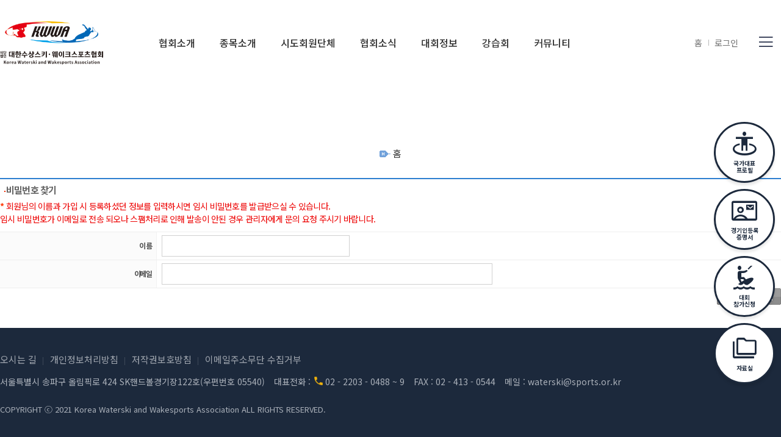

--- FILE ---
content_type: text/html
request_url: http://waterskinet.org/member/lost_idpwd.php
body_size: 22671
content:
<!DOCTYPE html>
<html lang="ko">
	
    <head>
        <meta charset="EUC-KR" />
        <meta name="viewport" content="width=device-width, initial-scale=1.0" />
        <title>대한수상스키 웨이크스포츠협회</title>
        <meta name="title" content="대한수상스키" />
        <meta name="keywords" content="KWWA,대한수상스키,웨이크스포츠,사단법인,대한수상스키 웨이크스포츠협회" />
        <meta
            name="description"
            content="KWWA,대한수상스키,웨이크스포츠,사단법인,대한수상스키 웨이크스포츠협회"
        />
        <meta property="og:title" content="대한수상스키 웨이크스포츠협회" />
        <meta property="og:url" content="http://www.waterskinet.org/" />
        <meta property="og:image" content="/images/mobile.png" />
        <meta
            property="og:description"
            content="KWWA,대한수상스키,웨이크스포츠,사단법인,대한수상스키 웨이크스포츠협회"
        />

    <link href="/css/client/reset.css" rel="stylesheet">
  <!--   <link href="/css/client/app.css?id=958da40cbc4aae30439d" rel="stylesheet"> -->
    
    
    
    
    <link href="/css/client/lesson.css" rel="stylesheet">
    <link href="/css/client/jquery-ui.min.css" rel="stylesheet">

        <link
            href="https://fonts.googleapis.com/css2?family=Crafty+Girls&family=Noto+Sans+KR:wght@100;300;400;500;700&display=swap"
            rel="stylesheet"
        />
		  <link rel="stylesheet" href="https://fonts.googleapis.com/css2?family=Material+Symbols+Outlined:opsz,wght,FILL,GRAD@20..48,100..700,0..1,-50..200" />

        <link
            rel="stylesheet"
            href="https://maxst.icons8.com/vue-static/landings/line-awesome/line-awesome/1.3.0/css/line-awesome.min.css"
        />
        <link rel="stylesheet" href="https://unpkg.com/swiper@7/swiper-bundle.min.css" />
        <link rel="stylesheet" href="/css/comm.css" />


		<script type="text/javascript" src="/script/homebox.js"></script>
		<script src="https://ajax.googleapis.com/ajax/libs/jquery/3.5.1/jquery.min.js"></script>
        <script src="https://unpkg.com/swiper@7/swiper-bundle.min.js"></script>
        <script src="/vender/scrollUp/jquery.scrollUp.min.js"></script>
        <script src="/js/comm.js"></script>

        <!--[if lt IE 9]>
            <script src="./dist/vendor/html5.js"></script>
            <script src="./dist/vendor/respond.min.js"></script>
        <![endif]-->
    </head>

    <body class="">
        <div id="u-skip">
            <a href="#gnb">주메뉴 바로가기</a>
            <a href="#main">본문 바로가기</a>
        </div>
        <div class="wrap">
            <!-- header -->
            <!-- 스크롤 시 .bg-light .navbar-light 추가 -->
            <!-- 마우스 오버시 .active 추가 -->
            <div id="header">
                <div class="wrap-header container">
                    <h1 class="logo"><a href="/index.php">(사)대한수상스키·웨이크스포츠협회</a></h1>
                    <div id="gnb">
                        <h2 class="blind">주메뉴</h2>
                        <ul class="nav-depth1">
                            <li class="active">
                                <a href="#"><span>협회소개</span></a>
                            </li>
							 <li>
                                <a href="#"><span>종목소개</span></a>
                            </li>
                            <li>
                                <a href="#"><span>시도회원단체</span></a>
                            </li>
                            <li>
                                <a href="#"><span>협회소식</span></a>
                            </li>
                            <li>
                                <a href="#"><span>대회정보</span></a>
                            </li>
                            <li>
                                <a href="#"><span>강습회</span></a>
                            </li>
                            <li>
                                <a href="#"><span>커뮤니티</span></a>
                            </li>


                        </ul>
                    </div>

                    <div class="nav-total">
                        <button type="button" class="btn-menu">
                            <!-- <svg aria-hidden="true"></svg>
                            <svg aria-hidden="true"></svg> -->
                            <i class="las la-bars gnb-total-on"><span class="blind">전체 메뉴 열기</span></i>
                            <i class="las la-times gnb-total-off"><span class="blind">전체 메뉴 닫기</span></i>
                            <span class="blind">전체메뉴</span>
                        </button>
                        <div id="navWrap">
                            <div class="container">
                                <div class="menu">
                                    <ul class="depth-1">
                                        <li class="">
                                            <a href="#"><span>협회소개</span></a>
                                            <ul class="depth-2">
                                                                                            <li><a href="/include/content.php?pageID=ID16414152361">환영사</a></li>
                                                                                            <li><a href="/include/history.php?pageID=ID17222309051">연혁</a></li>
                                                                                            <li><a href="/include/content.php?pageID=ID16414152631">목적 및 기능</a></li>
                                                                                            <li><a href="/board/board.php?db=rule1&pageID=ID17399350331">협회 정관 및 제규정</a></li>
																							
                                                                                            <li><a href="/board/board.php?db=mng&pageID=ID16414153101">경영공시</a></li>
                                                                                            <li><a href="/board/board.php?db=toporg&pageID=ID17219518241">임원소개</a></li>
                                                                                            <li><a href="/board/board.php?db=comm&pageID=ID17411481061">위원회구성</a></li>
                                                                                            <li><a href="/include/content.php?pageID=ID16414153661">찾아오시는길</a></li>
                                                                                            <li><a href="/include/content.php?pageID=ID16414209641" >민간자격<br class="pc" />등록현황 안내</a></li>

                                            </ul>
                                        </li>
                                        <li>
                                            <a href="#"><span>종목소개</span></a>
                                            <ul class="depth-2">
                                                                                            <li><a href="/include/content.php?pageID=ID16414161131">역사</a></li>
                                                                                            <li><a href="/board/board.php?db=dataroom1&pageID=ID16414161811">경기규칙</a></li>
                                                                                            <li><a href="/board/board.php?db=dataroom2&pageID=ID16414161431">용어</a></li>
                                            </ul>
                                        </li>
                                        <li>
                                            <a href="#"><span>시도회원단체</span></a>
                                            <ul class="depth-2">
              <li><a href="/board/board.php?db=arorg&pageID=ID17219518451">시도회원종목단체</a></li>
                                            </ul>
                                        </li>
                                        <li>
                                            <a href="#"><span>협회소식</span></a>
                                            <ul class="depth-2">
                                                                                            <li><a href="/board/board.php?db=notice&pageID=ID16414162831">공지사항</a></li>
                                                                                            <li><a href="/board/board.php?db=press&pageID=ID16414163331">보도자료</a></li>
                                                                                            <li><a href="/board/board.php?db=times&pageID=ID16414163541">행사일정</a></li>


                                            </ul>

                                        </li>
                                        <li>
                                            <a href="#"><span>대회정보</span></a>
                                            <ul class="depth-2">
                                                                                            <li><a href="/board/board.php?db=comp&pageID=ID16414164011">대회소식</a></li>
                                                                                            <li><a href="/board/board.php?db=comptime&pageID=ID16414164251">대회 일정 및 결과</a></li>
                                            </ul>
                                        </li>
                                        <li>
                                            <a href="#"><span>강습회</span></a>
                                            <ul class="depth-2">
                                                                                            <li><a href="/board/board.php?db=license&pageID=ID16414164831">수상스키/웨이크보드<br class="pc" />웨이크서프 자격연수</a></li>
                                                                                            <li><a href="/board/board.php?db=teach&pageID=ID16414165131">스쿨 및 클럽 지도자<br class="pc" /> 교육</a></li>
                                            </ul>
                                        </li>


                                        <li>
                                            <a href="#"><span>커뮤니티</span></a>
                                            <ul class="depth-2">
                                                                                            <li><a href="/board/board.php?db=dataroom3&pageID=ID16414165681">포토앨범</a></li>
                                                                                            <li><a href="/board/board.php?db=movie&pageID=ID16414165861">동영상자료실</a></li>
                                                                                            <li><a href="/board/board.php?db=mkt&pageID=ID16414166211">채용공고 및 정보</a></li>
                                                                                            <li><a href="/include/estimate.php?pageID=ID17126314101">묻고답하기</a></li>
                                                                                            <li><a href="/board/board.php?db=docu&pageID=ID16414168481">자료실</a></li>
                                                                                            <li><a href="/board/board.php?db=patners&pageID=ID16420195711">후원사</a></li>
                                                                                            <li><a href="/include/content.php?pageID=ID16414169311">신고/상담센터</a></li>
                                            </ul>
                                        </li>



                                    </ul>



                                </div>
                            </div>
                        </div>
                    </div>

                    <div class="utility">
                        <!-- <form action="">
                            <fieldset>
                                <legend>검색창</legend>
                                <div id="search">
                                    <input
                                        class="inp-search"
                                        type="text"
                                        title="검색어 입력"
                                        maxlength="255"
                                        placeholder="검색어를 입력해 주세요."
                                    />
                                    <button title="검색" class="btn-submit">검색</button>
                                </div>
                            </fieldset>
                        </form> -->
                        <a href="/index.php">홈</a>
						<!-- <a href="/member/regist.php">회원가입</a> -->
                        <a href="/board/member/login.php?moveUrl=%2Fmember%2Flost_idpwd.php">로그인</a>

                    </div>
                </div>
	

                    <div class="goto" >
                        <ul class="lst-goto">

                          <li>
                                <a href="/board/board.php?db=national&pageID=ID17234204061" ><span class="material-symbols-outlined" style="font-size:3em;margin:0px;">guardian</span><br/><span style="font-size:0.7em;display:block;margin-top:-10px;">국가대표<br/>프로필</span></a>
                            </li>
							
			


							<li><a href="https://pinfo2.sports.or.kr:7005/player/sc100.do" target="_blank"><span class="material-symbols-outlined" style="font-size:3em;margin:0px;">contact_mail</span><br/><span style="font-size:0.7em;display:block;margin-top:-10px;">경기인등록<br/>증명서</span></a>
                            </li>
																																   
							<li><a href="https://app.sports.or.kr/app_ws/app/main.do#" target="_blank"><span class="material-symbols-outlined" style="font-size:3em;margin:0px;">kitesurfing</span><br/><span style="font-size:0.7em;display:block;margin-top:-10px;">대회<br/>참가신청</span></a>
                            </li>
																												   
							<li><a href="/board/board.php?db=docu&pageID=ID16414168481" target="_blank"><span class="material-symbols-outlined" style="font-size:3em;margin:0px;">folder_copy</span><br/><span style="font-size:0.7em;display:block;margin-top:-10px;">자료실</span></a>
                            </li>



                        </ul>
                    </div>



            </div>			

            <!-- //header -->
            <!-- mVisual -->
            <section class="main-visual"  style="height:0px;">
                <div class="swiper-container visual-swiper">
                    <ul class="swiper-wrapper">

						<li class="swiper-slide">
                            <div class="part1 ani-delay05">
                                <div class="visual pc" style="background-image: url(/images/main/slide-intro-1.jpg)"></div>
                                <div class="visual m" style="background-image: url(/images/main/slide-intro-1.jpg)"></div>

                                <strong class="tit" >수상스키 슬라롬</strong>
                            </div>
                        </li>

                        <li class="swiper-slide">
                            <div class="part1 ani-delay05">
                                <div class="visual pc" style="background-image: url(/images/main/slide-intro-2.jpg)"></div>
                                <!-- [D] 웹이미지 //  -->
                                <div class="visual m" style="background-image: url(/images/main/slide-intro-2.jpg)"></div>
                                <!-- [D] 모바일이미지 //  -->

                                <strong class="tit">수상스키점프</strong>
                            </div>
                        </li>

                        <li class="swiper-slide">
                            <div class="part1 ani-delay05">
                                <div class="visual pc" style="background-image: url(/images/main/slide-intro-3.jpg)"></div>
                                <!-- [D] 웹이미지 //  -->
                                <div class="visual m" style="background-image: url(/images/main/slide-intro-3.jpg)"></div>
                                <!-- [D] 모바일이미지 //  -->

                                <strong class="tit">웨이크보드</strong>
                            </div>
                        </li>

                        <li class="swiper-slide">
                            <div class="part1 ani-delay05">
                                <div class="visual pc" style="background-image: url(/images/main/slide-intro-5.jpg)"></div>
                                <!-- [D] 웹이미지 //  -->
                                <div class="visual m" style="background-image: url(/images/main/slide-intro-5.jpg)"></div>
                                <!-- [D] 모바일이미지 //  -->

                                <strong class="tit">수상스키 트릭</strong>
                            </div>
                        </li>



                    </ul>
                    <div class="swiper-control ani animate__slideInUp ani-delay15">
                        <div class="space-swiper-pn">
                            <div class="swiper-pagination"></div>
                            <div class="space-swiper-pn-num"></div>
                            <i></i>
                        </div>
                        <p class="swiper-nav">
                            <span class="visual-button-prev"><i class="las la-angle-left"></i></span>
                            <span class="visual-button-next"><i class="las la-angle-right"></i></span>
                        </p>
                    </div>
                </div>



                <div class="box-color"></div>
                <article class="ani animate__slideInLeft swiper-txt-wrap">
                    <div class="swiper-txt">
                        <strong class="tit">KWWA</strong>
                        <em class="emp" style="">Korea Waterski and Wakesports Association</em>
                        <p class="txt">
                            (사)대한수상스키·웨이크스포츠협회 홈페이지 방문을 환영합니다.  <br class="only-pc" />
                        </p>
                    </div>
                </article>
            </section>
            <!-- //mVisual -->
<style>
.contents_title {font-size: 2rem !important; color:#496081 !important; font-weight:bold !important; letter-spacing:-0.1em !important; padding:3px 0 0 0 !important;}

</style>


            <!-- main -->
            <div id="main">
                    <div class="container"  style="margin-bottom:20px;">
								<div >
										<ul style="text-align:center !important;margin:20px 0 !important;">
											<li style="height:40px"><span class='contents_title'></span></li>
											<li ><img src="/images/title/home.gif" alt="메인으로" style="margin-right:4px;" />홈</li>
										</ul>
								</div>
<script language="javascript">
	function checkVar1(){
		var form = document.form1;
		if(!form.userName.value){
			alert("이름을 입력해 주십시오.");
			form.userName.focus();
			return false;
		}
		if(!form.email.value){
			alert("이메일 주소를 입력해 주세요");
			form.email.focus();
			return false;
		}
		window.open('about:blank','popupid','menubars=0,width=300,height=120');
		return true;
	}


</script>


<table width="100%" cellpadding="0" cellspacing="0" style="table-layout:fixed">
	<form name="form1" method="post" action="/member/process/lost_pwd.php" target="popupid" onsubmit="return checkVar1();">
	<col width="20%" />
	<col width="80%" />
	<tr>
		<td style="padding:0 0 10px 0;" colspan="2"><!-- <img src="images/member03.gif"> --></td>
	</tr>
	<tr>
		<td class="member_line2" colspan="2"></td>
	</tr>
	<tr>
		<td class="privacy_gold"><img src="/images/common/icon.gif" align="absmiddle" style="margin:0 0 1px 0;">비밀번호 찾기</td>
	</tr>
	<tr>
		<td class="member_red" colspan="2"><span class='member_star'>*</span>&nbsp;회원님의 이름과 가입 시 등록하셨던 정보를 입력하시면 임시 비밀번호를 발급받으실 수 있습니다.<br/>
		임시 비밀번호가 이메일로 전송 되오나 스팸처리로 인해 발송이 안된 경우 관리자에게 문의 요청 주시기 바랍니다.

		</td>
	</tr>
	<tr>
		<td class="member_line" colspan="2"></td>
	</tr>
	<tr>
		<td class="member_off">이 름</td>
		<td class="member_text"><input type="text" maxlength="8" class="member_input" style="width:90; ime-mode:active;" name="userName"></td>
	</tr>

	<tr>
		<td class="member_line" colspan="2"></td>
	</tr>
	<tr>
		<td class="member_off">이메일</td>
		<td class="member_text"><input type="text" class="member_input" style="ime-mode:disabled;" size="38" maxlength="200" name="email"></td>
	</tr>
	<tr>
		<td class="member_line" colspan="2"></td>
	</tr>
	<tr>
		<td align="right" style="padding:10 0 20 0" colspan="2"><input type="image" src="images//search_pass.gif" align="absmiddle" alt="비밀번호 찾기"></td>
	</tr>
	<input name="mode" type="hidden" value="">
	</form>
</table>

</div>
</div>

            <!-- footer -->
            <footer id="footer">
                <div class="container">
                    <div class="foot-left">
                        <ul class="f_menu">
                            <li><a href="/include/content.php?pageID=ID16414153661">오시는 길</a></li>
                           <!--  <li><a href="#none">이용약관</a></li> -->
                            <li><a href="javascript:;" onclick="window.open('/include/secure.php', 'secure', 'top=100px, left=250px, height=600px, width=730px, menubar=no, toolbar=no, location=no,status=no, scrollbars=yes,');return false" class="#point">개인정보처리방침</a></li>
                            <li><a href="javascript:;" onclick="window.open('/include/copyright.php','copyright','resizable=no, width=730px, height=400px, left=10, top=10, scrollbars=0');return false">저작권보호방침</a></li>
                            <li><a href="javascript:;" onclick="window.open('/include/email.php','email','resizable=no width=420px height=36px left=10 top=10 scrollbars=0');return false">이메일주소무단 수집거부</a></li>
                        </ul>

                        <address>
                            <span>서울특별시 송파구 올림픽로 424 SK핸드볼경기장122호(우편번호 05540)</span>
                            <em>대표전화 : <a href="tel:02-2203-0488"></a>  02 - 2203 - 0488 ~ 9</em> <em>FAX : 02 - 413 - 0544</em>
                            <em>메일 : <a href="mailto:waterski@sports.or.kr">waterski@sports.or.kr</a></em>
                        </address>
                        <p class="copyright">COPYRIGHT ⓒ 2021 Korea Waterski and Wakesports Association ALL RIGHTS RESERVED.</p>
                    </div>
					
                </div>
            </footer>
            <!-- //footer -->
        </div>

    </body>
</html>


--- FILE ---
content_type: text/css
request_url: http://waterskinet.org/css/client/reset.css
body_size: 408
content:
@charset "utf-8";

/* reset */
body {margin: 0;}
h1, h2, h3, h4, h5, h6, p, ul, ol, li, dl, dt, dd {margin: 0; padding: 0;}
article, aside, details, figcaption, figure, footer, header, hgroup, main, menu, nav, section, summary {display: block;}
a {color: inherit; text-decoration: inherit;}
a img {border: none;}
li {list-style: none;}
address, em, i {font-style: normal;}
table {border-collapse: collapse;}


--- FILE ---
content_type: text/css
request_url: http://waterskinet.org/css/comm.css
body_size: 209997
content:
@import "board.css";

@font-face {
  font-family: "Cafe24SsurroundAir";
  src: url("https://cdn.jsdelivr.net/gh/projectnoonnu/noonfonts_2105_2@1.0/Cafe24SsurroundAir.woff") format("woff");
  font-weight: normal;
  font-style: normal;
}

@font-face {
  font-family: "SBAggroB";
  src: url("https://cdn.jsdelivr.net/gh/projectnoonnu/noonfonts_2108@1.1/SBAggroB.woff") format("woff");
  font-weight: normal;
  font-style: normal;
}



body,
div,
dl,
dt,
dd,
ul,
ol,
li,
h1,
h2,
h3,
h4,
h5,
h6,
pre,
code,
form,
fieldset,
legend,
textarea,
p,
blockquote,
th,
td,
input,
select,
textarea,
button {
  margin: 0;
  padding: 0;
  -webkit-box-sizing: border-box;
          box-sizing: border-box;
}

/* 寃뚯떆�� 由ъ뒪�� �뗫뜑 */
.tail_input {color: #6E6E6E; font-size:16px; background-color:#FFF; margin-left:3px; padding:3px 0 0 3px; width:160px; height:30px; border:1px solid #C5C5C5;}
.tail_select {color: #6E6E6E; font-size:16px; border:1px solid #DEDEDE; padding:0 0 2px 3px; letter-spacing:-0.05em;}
.tail_line {background-color:#B1B1B1; height:1px;}
.tail_shadow {background-color:#F0F0F0; height:2px;}


fieldset,
img {
  border: 0 none;
}

dl,
ul,
ol,
menu,
li {
  list-style: none;
}

blockquote,
q {
  quotes: none;
}

blockquote:before, blockquote:after {
  content: "";
  content: none;
}

q:before, q:after {
  content: "";
  content: none;
}

input,
select,
textarea {
  font-size: 100%;
  vertical-align: middle;
}

button {
  font-size: 100%;
  vertical-align: middle;
  border: 0 none;
  background-color: transparent;
  cursor: pointer;
}

table {
  border-collapse: collapse;
  border-spacing: 0;
}

body {
  -webkit-text-size-adjust: none;
}

/* �뚯썝媛���/�섏젙/�꾩씠��/鍮꾨쾲 李얘린 *********************/
.member_input {font-size:14px; color:#767676; background-color:#FFFFFF; border:1px solid #D0D0D0 !important; padding:2px 0 1px 4px; height:35px; max-width:78%;}
.member_input_readOnly {font-size:14px; color:#767676; background-color:#ECECEC; border:1px solid #D0D0D0; padding:2px 0 1px 4px; height:30px;}
.member_textarea {font-size:14px; color: #666666; background-color:#FFFFFF; line-height:17px; border:1px solid #B3B4B7; padding:5px 5px 5px 5px;}
.member_select {color: #9A9A9A; font-size:14px; border:1px solid #7F9DB9; padding:10; height:40px; letter-spacing:-0.05em; background-color:#fff}

.member_off {text-align:right; padding:5px 7px 5px 8px; font-size:12px; color:#505050; font-weight:bold; letter-spacing:-0.1em; background-color:#FBFBFB; border-right-color:#F2F2F2; border-right-style:solid; border-right-width:1px;}
.member_star {font-size:14px; color:#FF3600; font-weight:bold;}

.member_gold {font-size:14px; color:#FF7E00; font-weight:bold; letter-spacing:-0.1em;}
.member_bold {font-size:14px; color:#7D7D88; font-weight:bold; letter-spacing:-0.1em; vertical-align:text-top; text-align:right; padding:3px 0 0 0;}
.member_red {font-size:14px; color:#ED0000; letter-spacing:-0.05em; vertical-align:text-top; padding:3px 0 10px 0;}

.member_line {background-color:#EEEEEE; height:1px;}
.member_line2 {background-color:#2D7FD0; height:2px;}

.member_text {font-size:14px; letter-spacing:-0.1em; padding:5px 0 5px 8px;}



/* 酉고몴�� 蹂��섏떆 �고듃�ш린 �먮룞�뺣� 諛⑹� */
input[type="text"], input[type="password"], input[type="submit"], input[type="search"] {
  -webkit-appearance: none;
  border-radius: 0;
}

input:checked[type="checkbox"] {
  background-color: #666;
  -webkit-appearance: checkbox;
}

button {
  -webkit-appearance: button;
  border-radius: 0;
}

input[type="button"], input[type="submit"], input[type="reset"], input[type="file"] {
  -webkit-appearance: button;
  border-radius: 0;
}

input[type="search"]::-webkit-search-cancel-button {
  -webkit-appearance: none;
}

/* 湲곕낯 �고듃 �ㅼ젙 */
body,
th,
td,
input,
select,
textarea,
button {
  font-size: calc(14px + 0.1vw);
  line-height: 1.5;
  font-family: "Noto Sans KR", "Malgun Gothic", "留묒� 怨좊뵓", sans-serif;
  color: #111;
}

/* color媛믪� �붿옄�멸��대뱶�� 留욊쾶�ъ슜 */
a {
  color: #333;
  text-decoration: none;
}

a:active, a:hover {
  text-decoration: none;
}

address,
caption,
cite,
code,
dfn,
em,
var,
address,
caption,
cite,
code,
dfn,
em,
var {
  font-style: normal;
  font-weight: normal;
}

hr {
  display: none;
}

input[type="password"] {
  font-family: "Malgun Gothic";
}

/* �뱁룿�� �ъ슜�� �먯씠 �덈낫�� - 湲곕낯 �고듃 �ъ슜  */
/* skipnavigation */
#u-skip a {
  position: absolute;
  left: -3000%;
}

#u-skip a:focus {
  display: block;
  left: 0;
  top: 0;
  z-index: 10000000000;
  width: 100%;
  height: 30px;
  line-height: 30px;
  background: #0072bc;
  color: #fff;
  text-align: center;
}

/* �대�吏� �ㅽ봽�쇱씠�� */
.img_g {
  display: inline-block;
  overflow: hidden;
  background: url(../../images/comm/img-comm.png) no-repeat;
  vertical-align: top;
}

/* �대�吏� */
/* global */
.ir_pm {
  display: block;
  overflow: hidden;
  font-size: 0px;
  line-height: 0;
  text-indent: -9999px;
}

/* �ъ슜�� �대�吏��� �섎��덈뒗 �띿뒪�몄쓽 ��泥댄뀓�ㅽ듃瑜� �쒓났�좊븣 */
.ir_wa {
  display: block;
  overflow: hidden;
  position: relative;
  z-index: -10;
  width: 100%;
  height: 100%;
}

/* 以묒슂�� �대�吏� ��泥댄뀓�ㅽ듃濡� �대�吏�off�쒖뿉�� ��泥� �띿뒪�몃� 蹂댁뿬二쇨퀬�� �좊븣 */
.blind,
caption,
legend {
  overflow: hidden;
  position: absolute;
  width: 0;
  height: 0;
  line-height: 0;
  text-indent: -9999px;
}

/* ��泥댄뀓�ㅽ듃媛� �꾨땶 �묎렐�깆쓣 �꾪븳 �④��띿뒪�몃� �쒓났�좊븣 */
.f_l {
  float: left;
}

.f_r {
  float: right;
}

.show {
  display: block;
}

.hide {
  display: none;
}

.tbl {
  border-collapse: collapse;
  border-spacing: 0;
}

.pc {
  display: block;
}

.m {
  display: none;
}

@media screen and (max-width: 992px) {
  .pc {
    display: none;
  }
  .m {
    display: block;
  }
}

/* �뚯씠釉� 珥덇린�� */
.clear_g {
  display: block;
  overflow: visible;
  width: auto;
  clear: both;
  *zoom: 1;
}

.clear_g:after {
  display: block;
  visibility: hidden;
  height: 0;
  font-size: 0;
  clear: both;
  content: "";
}

.main-visual {
max-width: 1280px;
margin:0 auto;
  overflow: hidden;
  position: relative;
}

.main-visual .swiper-slide .visual {
  position: absolute;
  top: 0;
  left: 0;
  right: 0;
  bottom: 0;
  width: 100%;
  height: 100%;
  background-size: contain;
  background-repeat: no-repeat;
  background-position: center center;
}

.main-visual .swiper-slide .visual video {
  width: 100%;
  height: 100%;
  -o-object-fit: cover;
     object-fit: cover;
}

.main-visual .swiper-slide .title {
  position: absolute;
  opacity: 0;
}

.main-visual .swiper-slide .tit {
  overflow: hidden;
  display: block;
  position: absolute;
  bottom: 76px;
  right: 0;
  z-index: 1000;
  width: 40%;
  font-size: 4rem;
  letter-spacing: -0.1rem;
  color: #0168B7 !important;
  font-family: "SBAggroB", serif;
  text-transform: uppercase;
  -webkit-transform: translateY(100px);
          transform: translateY(100px);
  -webkit-transition: -webkit-transform 1s 0.5s;
  transition: -webkit-transform 1s 0.5s;
  transition: transform 1s 0.5s;
  transition: transform 1s 0.5s, -webkit-transform 1s 0.5s;
}

.main-visual .swiper-slide.swiper-slide-active .tit {
  -webkit-transform: translateY(0);
          transform: translateY(0);
}

.main-visual .part1 {
  position: relative;
  height: 530px;
}

.main-visual li {
  position: relative;
  height: 100%;
}

.main-visual li > div {
  position: relative;
  height: 100%;
}

.main-visual .lst-goto {
  display: -webkit-box;
  display: -ms-flexbox;
  display: flex;
  -webkit-box-pack: end;
      -ms-flex-pack: end;
          justify-content: flex-end;
  -webkit-box-align: center;
      -ms-flex-align: center;
          align-items: center;
  position: absolute;
  top: 0;
  left: 0;
  width: 40%;
  height: 100%;
  background: #fff;
  opacity: 0;
  z-index: 2;
}

.lst-goto  > li > a:hover > span {color:#9F0000; }
.main-visual .swiper-txt-wrap .swiper-txt {
  width: 450px;
}

.main-visual .swiper-txt-wrap .swiper-txt > * {
  display: block;
  line-height: 1.3;
}

.main-visual .swiper-txt-wrap .swiper-txt .tit {
  font-size: 3rem;
}

.main-visual .swiper-txt-wrap .swiper-txt .emp {
  margin-bottom: 30px;
  font-size: 1.2rem;
  line-height: 1.3;
  color: #0168B7;
}

.main-visual .swiper-txt-wrap .swiper-txt .txt {
  padding: 0;
  font-size: 0.9rem;
  opacity: 0.6;
}

.main-visual .box-color {
  position: absolute;
  top: 0;
  left: 40%;
  z-index: 100;
  width: 0;
  height: 50px;
  background: #0168B7;
  opacity: 0.8;
  -webkit-animation: boxAni 1s forwards 1s;
          animation: boxAni 1s forwards 1s;
}

@-webkit-keyframes boxAni {
  0% {
    width: 0;
  }
  100% {
    width: 60%;
  }
}

@keyframes boxAni {
  0% {
    width: 0;
  }
  100% {
    width: 60%;
  }
}

.main-visual .swiper-nav {
  -webkit-transform: translateY(2px);
          transform: translateY(2px);
}

.main-visual .swiper-nav i {
  font-size: 1.5rem;
  font-weight: 700;
  color: #7f7f7f;
}

.main-visual .swiper-control {
  position: absolute;
  bottom: 0;
  right: 0;
  display: -webkit-box;
  display: -ms-flexbox;
  display: flex;
  -webkit-box-align: center;
      -ms-flex-align: center;
          align-items: center;
  width: 40%;
  height: 100px;
  background: #fff;
  z-index: 5;
}

.main-visual .swiper-control .swiper-pagination {
  position: static;
  text-align: left;
  z-index: 5;
}

.main-visual .swiper-control .swiper-pagination-bullet {
  position: absolute;
  width: auto;
  height: auto;
  background: none;
  letter-spacing: 0.05em;
  opacity: 1;
  color: #b2b2b2;
  display: none;
  font-family: "verdana", serif;
}

.main-visual .swiper-control .swiper-pagination-bullet:first-child {
  display: block;
  -webkit-transform: translate(-120%, -50%);
          transform: translate(-120%, -50%);
  color: #0168B7;
}

.main-visual .swiper-control .swiper-pagination-bullet:last-child {
  display: block;
  right: 0;
  -webkit-transform: translate(120%, -50%);
          transform: translate(120%, -50%);
}

.main-visual .swiper-control .title {
  position: absolute;
  top: 50%;
  left: 70px;
  font-size: 1.6rem;
  -webkit-transform: translateY(-50%);
          transform: translateY(-50%);
}

.main-visual .swiper-control .space-swiper-pn {
  position: relative;
  width: 150px;
  margin: 0 15%;
  text-align: center;
}

.main-visual .swiper-control .space-swiper-pn i {
  position: absolute;
  bottom: -2px;
  left: 0;
  width: 0;
  height: 5px;
  background: #0168B7;
  -webkit-transition: 0.3s;
  transition: 0.3s;
}

.main-visual .swiper-control .space-swiper-pn i.progressing {
  width: 82%;
  margin: 0 1rem;
  -webkit-transition: width 4s;
  transition: width 4s;
  -webkit-transition-timing-function: linear;
          transition-timing-function: linear;
  -webkit-transition-duration: 7.5s !important;
          transition-duration: 7.5s !important;
}

.main-visual .swiper-control .space-swiper-pn .space-swiper-pn-num {
  margin: 0 1rem;
  color: #9d9f9e;
  border-bottom: 2px solid #b2b2b2;
}

[class^="visual-button-"] {
  opacity: 0.5;
  cursor: pointer;
}

[class^="visual-button-"]:hover {
  opacity: 1;
}

@media screen and (max-width: 992px) {
  .main-visual {
    height: calc(100vh - 80px);
  }
  .main-visual .part1 {
    height: calc(100vh - 80px);
  }
  .main-visual .swiper-txt-wrap {
    width: 100%;
    height: 50%;
    -webkit-transform: scale(0.9);
            transform: scale(0.9);
  }
  .main-visual .swiper-txt-wrap .swiper-txt {
    width: 100%;
    -webkit-transform: scale(0.8);
            transform: scale(0.8);
    text-align: center;
  }
  .main-visual .swiper-control {
    width: 100%;
    -webkit-transform: scale(0.8);
            transform: scale(0.8);
    -webkit-transform-origin: 100% 100%;
            transform-origin: 100% 100%;
  }
  .main-visual .swiper-slide .tit {
    width: auto;
    bottom: 60px;
    font-size: 3rem;
  }
}

/* �좊땲硫붿씠�� */
@-webkit-keyframes play_bar {
  0% {
    width: 0;
  }
  100% {
    width: 100%;
  }
}
@keyframes play_bar {
  0% {
    width: 0;
  }
  100% {
    width: 100%;
  }
}

.mIntro .container {
  padding: 150px 0 100px;
}

.mIntro .mIntro-lst {
  display: -webkit-box;
  display: -ms-flexbox;
  display: flex;
  -webkit-box-pack: justify;
      -ms-flex-pack: justify;
          justify-content: space-between;
}

.mIntro .mIntro-lst li {
  width: 28%;
  text-align: center;
}

.mIntro .mIntro-lst .thumb {
  display: block;
  margin: auto;
}

.mIntro .mIntro-lst img {
  overflow: hidden;
  width: 200px;
  height: 200px;
  -o-object-fit: cover;
     object-fit: cover;
  border-radius: 50%;
}

.mIntro .mIntro-lst .tit {
  display: block;
  margin: 20px 0 10px;
  font-size: 1.3rem;
}

@media screen and (max-width: 992px) {
  .mIntro .container {
    padding: 50px 0 20px;
  }
  .mIntro .mIntro-lst {
    -webkit-box-orient: vertical;
    -webkit-box-direction: normal;
        -ms-flex-direction: column;
            flex-direction: column;
  }
  .mIntro .mIntro-lst li {
    width: 100%;
    margin-bottom: 50px;
  }
  .mIntro .mIntro-lst .txt {
    width: 90%;
    margin: auto;
  }
}

.mGoto {
  background-color: #0168B7;
}

.mGoto .container {
  padding: 0;
}

.mGoto .mGoto-lst {
  display: -webkit-box;
  display: -ms-flexbox;
  display: flex;
  -webkit-box-pack: justify;
      -ms-flex-pack: justify;
          justify-content: space-between;
  -webkit-box-align: center;
      -ms-flex-align: center;
          align-items: center;
  width: 100%;
  height: 100px;
}

.mGoto .mGoto-lst li {
  width: 16%;

}

.mGoto .mGoto-lst a {
  display: -webkit-box;
  display: -ms-flexbox;
  display: flex;
  -webkit-box-align: center;
      -ms-flex-align: center;
          align-items: center;
  height: 100%;
  text-align: center;
}

.mGoto .mGoto-lst i {
  display: block;
  margin: 0 10px -5px 0;
  font-size: 2rem;
}

.mGoto .mGoto-lst .tit {
  display: block;
  margin-top: 5px;
  font-size: 1.143em;
}

.mGoto .mGoto-lst .txt {
  opacity: 0.7;
  letter-spacing: -0.05rem;
}

@media screen and (max-width: 992px) {
  .mGoto .container {
    padding: 30px 0 50px;
  }
  .mGoto .mGoto-lst {
    -webkit-box-pack: center;
        -ms-flex-pack: center;
            justify-content: center;
    -ms-flex-wrap: wrap;
        flex-wrap: wrap;
  }
  .mGoto .mGoto-lst li {
    width: 30%;
    margin-bottom: 20px;
  }
  .mGoto .mGoto-lst a {
    -webkit-box-orient: vertical;
    -webkit-box-direction: normal;
        -ms-flex-direction: column;
            flex-direction: column;
  }
  .mGoto .mGoto-lst i {
    margin-right: 0;
  }
  .mGoto .mGoto-lst .tit {
    font-size: 0.8rem;
    font-weight: normal;
    letter-spacing: -0.05rem;
  }
}

.mNews {
  overflow: hidden;
}

.mNews .container {
  padding: 100px 0 50px;
}

.mNews .mNews_lst {
  display: -webkit-box;
  display: -ms-flexbox;
  display: flex;
  -webkit-box-pack: justify;
      -ms-flex-pack: justify;
          justify-content: space-between;
  margin-bottom: 100px;
}

.mNews .mNews_lst li {
  width: 30%;
  letter-spacing: -0.05rem;
}

.mNews .mNews_lst .category {
  display: block;
  margin-bottom: 20px;
  color: #0168B7;
  font-weight: 700;
  font-size: 1rem;
}

.mNews .mNews_lst .tit {
  display: block;
  margin-bottom: 10px;
  font-size: 1.4rem;
  white-space: initial;
  display: -webkit-box;
  overflow: hidden;
  text-overflow: ellipsis;
  word-wrap: break-word;
  -webkit-box-orient: vertical;
  min-height: 65px;
  -webkit-line-clamp: 2;
}

.mNews .mNews_lst .txt {
  white-space: initial;
  display: -webkit-box;
  overflow: hidden;
  text-overflow: ellipsis;
  word-wrap: break-word;
  -webkit-box-orient: vertical;
  min-height: 36px;
  -webkit-line-clamp: 3;
  opacity: 0.8;
word-break: keep-all;
}

.mNews .sec-tit {
  display: block;
  margin-bottom: 20px;
  color: #0168B7;
  font-weight: 700;
  font-size: 1rem;
}

.mNews .mGallery-lst {
  display: -webkit-box;
  display: -ms-flexbox;
  display: flex;
  -webkit-box-pack: justify;
      -ms-flex-pack: justify;
          justify-content: space-between;
  overflow: visible;
}

.mNews .mGallery-lst li {
  width: 19%;

}

.mNews .mGallery-lst a {
  display: block;
  position: relative;
  text-align: center;
}

.mNews .mGallery-lst .thumb {
  display: block;
  overflow: hidden;
  position: relative;
  margin-bottom: 10px;
  border-radius: 5px;
}

.mNews .mGallery-lst .thumb::after {
  content: "";
  display: block;
  position: absolute;
  top: 0;
  left: 0;
  right: 0;
  bottom: 0;
  background-color: rgba(0, 0, 0, 0.2);
}

.mNews .mGallery-lst .tit {
  display: block;
  font-weight: normal;
}

.mNews .mGallery-lst img {
  display: block;
  width: 100%;
  height: 300px;
  -o-object-fit: cover;
     object-fit: cover;
}

@media screen and (max-width: 992px) {
  .mNews .container {
    padding: 20px 0 50px;
  }
  .mNews .mNews_lst {
    -ms-flex-wrap: wrap;
        flex-wrap: wrap;
    margin-bottom: 0;
    -webkit-transform: scale(0.9);
            transform: scale(0.9);
  }
  .mNews .mNews_lst li {
    width: 100%;
    margin-bottom: 30px;
  }
  .mNews .sec-tit {
    -webkit-transform: scale(0.9);
            transform: scale(0.9);
    margin-top: -20px;
  }
  .mNews .mGallery-lst {
    -webkit-transform: scale(0.9);
            transform: scale(0.9);
  }
}

.mMember {
  background: url(../../images/main/bg-member.jpg) 100% 50%/cover no-repeat;
  color: #fff;
}

.mMember .container {
  padding: 70px 0;
}

.mMember .tit {
  font-size: 2.5rem;
  font-weight: normal;
}

.mMember .txt {
  margin-top: 10px;
  opacity: 0.5;
}

.mMember .link-more2 {
  display: -webkit-box;
  display: -ms-flexbox;
  display: flex;
  -webkit-box-orient: vertical;
  -webkit-box-direction: normal;
      -ms-flex-direction: column;
          flex-direction: column;
  -webkit-box-pack: center;
      -ms-flex-pack: center;
          justify-content: center;
  -webkit-box-align: center;
      -ms-flex-align: center;
          align-items: center;
  position: absolute;
  top: 50%;
  left: 500px;
  width: 140px;
  height: 140px;
  margin-top: -70px;
  border-radius: 50%;
  background-color: rgba(255, 255, 255, 0.5);
  -webkit-box-shadow: 0 4px 4px 0 rgba(0, 0, 0, 0.05);
          box-shadow: 0 4px 4px 0 rgba(0, 0, 0, 0.05);
  font-size: 1.5rem;
  -webkit-transition: all 0.5s;
  transition: all 0.5s;
  -webkit-transform: scale(1);
          transform: scale(1);
}

.mMember .link-more2 i {
  display: block;
}

.mMember .link-more2:hover {
  -webkit-transform: scale(1.1);
          transform: scale(1.1);
}

@media screen and (max-width: 992px) {
  .mMember {
    display: none;
  }
}

.wrap {
  padding-top: 80px;
  margin-top:100px;

}

.container {
  display: block;
  position: relative;
  width: 100%;
  max-width: 1280px;
  margin: 0 auto;
}

@media screen and (max-width: 992px) {
  .wrap {
    overflow-x: hidden;
  }
  .container {
    width: 96%;
    margin: 0 auto;
    padding: 0;
  }
}

.ellipsis_line2 {
  white-space: initial;
  display: -webkit-box;
  overflow: hidden;
  text-overflow: ellipsis;
  word-wrap: break-word;
  -webkit-box-orient: vertical;
  min-height: 65px;
  -webkit-line-clamp: 2;
}

.ellipsis_line3 {
  max-height: 66px;
  -webkit-line-clamp: 3;
}

.sec-tit {
  margin-bottom: 100px;
  font-family: "EliceDigitalBaeum_Regular";
  color: #000;
  margin-bottom: 0;
  letter-spacing: -1.5px;
}

.sec-tit span {
  display: inline-block;
  position: relative;
}

.sec-tit span::after {
  content: "";
  position: absolute;
  bottom: -10px;
  left: 2px;
  right: 2px;
  height: 1px;
  background: #000;
}

.btn {
  display: inline-block;
  height: 50px;
  padding: 0 60px;
  font-size: 16px;
  color: #fff;
  text-align: center;
  line-height: 42px;
  border-radius: 10px 0;
}

.btn.btn-gray {
  background-color: #555;
  color: #fff;
}

.btn.btn-red {
  background-color: #e32d2e;
  color: #fff;
}

.link-more {
  display: block;
  position: absolute;
  top: 25px;
  right: 25px;
  font-size: 0;
}

.link-more::before {
  content: "\f067";
  font-family: "Line Awesome Free";
  font-weight: 900;
  font-size: 30px;
  color: #fff;
}

.thumb_line {
  position: relative;
  vertical-align: middle;
}

.thumb_line::after {
  content: "";
  position: absolute;
  top: 0;
  left: 0;
  right: -1px;
  bottom: 0;
  z-index: 100;
  width: 100%;
  border: 1px solid rgba(0, 0, 0, 0.1);
}

.thumb_line img {
  display: block;
  overflow: hidden;
  position: relative;
  z-index: 1;
  width: 100%;
  height: 100%;
  -o-object-fit: cover;
     object-fit: cover;
  border-radius: 3px;
}

.tab-wrap {
  position: relative;
}

.tab-wrap .tab {
  display: none;
}

.tab-wrap .tab.active {
  display: block;
}

.service_header {
  position: relative;
}

.service_header .service_tit {
  display: inline-block;
  position: relative;
  margin-bottom: 15px;
  padding-right: 12px;
  color: #373f57;
  font-size: 24px;
  font-weight: bold;
  letter-spacing: -1px;
  line-height: 20px;
}

.service_header .service_tit:after {
  position: absolute;
  top: 50%;
  right: -5px;
  width: 5px;
  height: 5px;
  border-top: 1px solid #373f57;
  border-right: 1px solid #373f57;
  -webkit-transform: translate(-50%, -50%) rotate(45deg);
  transform: translate(-50%, -50%) rotate(45deg);
  content: "";
}

.service_header .btn_setting {
  position: absolute;
  top: 8px;
  right: 0;
  height: 20px;
  color: #8491a7;
  font-size: 13px;
  letter-spacing: -0.5px;
}

.service_header .btn_setting:hover {
  color: #373f57;
}

.service_header .btn_setting .svg_option {
  overflow: hidden;
  margin-top: -3px;
  vertical-align: top;
}

.service_header .btn_setting:hover .svg_option g {
  fill: #373f57;
}

#header {
  position: fixed;
  top: 0px;
  left: 0;
  right: 0;
  z-index: 10000;
  padding-top:30px;
  height: 120px;
  background: #fff;
  -webkit-box-sizing: border-box;
          box-sizing: border-box;
}

#header .wrap-header {
  display: -webkit-box;
  display: -ms-flexbox;
  display: flex;
  -webkit-box-align: center;
      -ms-flex-align: center;
          align-items: center;
  padding: 0;
}

#header .logo {
  position: relative;
  z-index: 1;
}

#header .logo a {
  display: block;
  width: 170px;
  height: 100%;
  font-size: 1.8rem;
  line-height: 80px;
  color: #fff;
  font-weight: 400;
  background: url(/resources/assets/img/logo.jpg) no-repeat 50%/contain;
  text-indent: -9999px;
}

#header .utility {
  display: -webkit-box;
  display: -ms-flexbox;
  display: flex;
  margin: 0 60px 0 auto;
  opacity: 0.7;
}

#header .utility a {
  position: relative;
  padding: 0 10px;
  font-size: 14px;
}

#header .utility a:first-child::before {
  display: none;
}

#header .utility a::before {
  content: "";
  position: absolute;
  top: 50%;
  left: 0;
  -webkit-transform: translateY(-50%);
          transform: translateY(-50%);
  width: 1px;
  height: 10px;
  background-color: rgba(0, 0, 0, 0.4);
}

@media screen and (max-width: 600px) {
  #header .utility {
    display: none;
  }
}


#header .goto {
  position: absolute;
  top: 200px;
  right: 10px;
}

#header .goto li {
  margin-bottom: 10px;
}

#header .goto li.link-radio a {
  height: auto;
  border-radius: 10px;
  background-color: #999;
  border: 1px solid #888;
}

#header .goto a {
  display: -webkit-box;
  display: -ms-flexbox;
  display: flex;
  -webkit-box-orient: vertical;
  -webkit-box-direction: normal;
      -ms-flex-direction: column;
          flex-direction: column;
  -webkit-box-pack: center;
      -ms-flex-pack: center;
          justify-content: center;
  -webkit-box-align: center;
      -ms-flex-align: center;
          align-items: center;
  width: 100px;
  height: 100px;
  padding: 10px;
  border-radius: 50%;
  -webkit-box-sizing: border-box;
          box-sizing: border-box;
  background-color: #fff;
  border: 3px solid #1C293C;
  font-size: 14px;
  font-weight: bold;
  text-align: center;
  color: #1C293C;
  -webkit-box-shadow: 0 4px 4px 0 rgba(0, 0, 0, 0.1);
          box-shadow: 0 4px 4px 0 rgba(0,0, 0, 0.1);
  line-height: 1.2;
}

#header .goto i {
  margin: -2px 0 2px;
  font-size: 24px;
}
@media screen and (max-width: 992px) {
#header .goto {
  display:none;

}


}






#gnb {
  -webkit-transform: translate(70px, 0);
          transform: translate(70px, 0);
}

#gnb .nav-bg {
  overflow: hidden;
  display: block;
  position: fixed;
  top: 80px;
  left: 0;
  z-index: 900;
  width: 100%;
  height: 0;
  background: #fff;
  -webkit-transition: height 0.2s;
  transition: height 0.2s;
  content: "";
}

#gnb .nav-depth1 > li {
  float: left;
  position: relative;
}

#gnb .nav-depth1 > li > a {
  display: block;
  padding: 0 20px;
  font-size: 1rem;
  font-weight: 500;
}

#gnb .nav-depth1 > li > a > span {
  display: block;
  height: 80px;
  line-height: 80px;
}

#gnb .nav-depth1 > li > a:hover {
  color: #0168B7;
}

#gnb .nav-depth2 {
  position: absolute;
  top: 80px;
  left: 0;
  right: 0;
  z-index: 900;
  overflow: hidden;
  height: 0;
  padding: 30px 0;
  opacity: 0;
  -webkit-transition: all 0.2s;
  transition: all 0.2s;
}

#gnb .nav-depth2 a {
  display: block;
  text-align: center;
  line-height: 30px;
  color: #888;
  font-size: 0.9rem;
}

#gnb .nav-depth2 a:hover, #gnb .nav-depth2 a:focus {
  color: #0168B7;
  text-decoration: underline;
}

@media screen and (max-width: 992px) {
  #gnb {
    display: none;
  }
  .utility {
    display: none;
  }
}

#search {
  display: -webkit-box;
  display: -ms-flexbox;
  display: flex;
  -webkit-box-orient: horizontal;
  -webkit-box-direction: reverse;
      -ms-flex-direction: row-reverse;
          flex-direction: row-reverse;
  width: 200px;
  height: 36px;
  padding: 5px 10px;
  border-radius: 20px;
  border: 1px solid #d7dce5;
  -webkit-box-sizing: border-box;
          box-sizing: border-box;
  color: #8491a7;
  font-size: 0;
  text-align: left;
  background: #f4f6fa;
}

#search .inp-search {
  border: none;
  background: transparent;
  font-size: 14px;
}

#search .btn-submit {
  margin: -2px 7px 0 5px;
  font-size: 0;
  vertical-align: middle;
}

#search .btn-submit::before {
  content: "\f002";
  font-family: "Line Awesome Free";
  font-weight: 900;
  font-size: 20px;
  opacity: 0.7;
}

.nav-total.expanded .gnb-total-on {
  display: none;
}

.nav-total.expanded .gnb-total-off {
  display: block;
}

.nav-total.expanded #navWrap {
  display: block;
}

.nav-total .gnb-total-on {
  display: block;
  font-size: 30px;
}

.nav-total .gnb-total-off {
  display: none;
  font-size: 30px;
}

.nav-total > button {
  position: absolute;
  top: 19px;
  right: 0;
  padding: 0 10px;
  width: 50px;
  height: 40px;
  -webkit-box-sizing: border-box;
          box-sizing: border-box;
  color: #373f57;
}

.nav-total:hover > button {
  color: #0168B7;
}

@media screen and (max-width: 992px) {
  .nav-total > button {
    left: auto;
    right: 10px;
  }
}

#navWrap {
  display: none;
  position: absolute;
  top: 81px;
  left: 0;
  width: 100%;
}

#navWrap:after {
  position: absolute;
  top: 0;
  bottom: 0;
  left: 50%;
  z-index: 1;
  width: 500%;
  background: #fff;
  -webkit-box-shadow: 0 4px 8px 0 rgba(0, 0, 0, 0.05);
          box-shadow: 0 4px 8px 0 rgba(0, 0, 0, 0.05);
  -webkit-transform: translateX(-50%);
          transform: translateX(-50%);
  content: "";
}

#navWrap .container {
  position: relative;
  z-index: 3;
  padding: 48px 0;
  max-width: 1260px;
  -webkit-box-sizing: border-box;
          box-sizing: border-box;
  font-size: 14px;
  letter-spacing: -1px;
  line-height: 20px;
}

#navWrap .container .menu {
  overflow-y: auto;
}

#navWrap .depth-1 {
  display: -webkit-box;
  display: -ms-flexbox;
  display: flex;
  -ms-flex-wrap: wrap;
      flex-wrap: wrap;
}

#navWrap .depth-1 > li {
  padding: 0 20px 0 30px;
  width: calc(100% / 7);
  border-right: 1px solid #eee;
}

#navWrap .depth-1 > li:nth-child(2) {
/*  width: 300px;*/
}

#navWrap .depth-1 > li:last-child {
  border-right: none;
}

#navWrap .depth-1 > li > a {
  display: block;
  padding: 0 0 8px;
  color: #000;
  font-size: 16px;
  font-weight: bold;
  line-height: 24px;
}

#navWrap .depth-1 a[href]:hover {
  color: #0168B7;
}

#navWrap .depth-1:last-child {
  padding-right: 0;
}

#navWrap .depth-1 + .depth-1 {
  padding-left: 20px;
  border-left: 1px solid #eaedf4;
}

#navWrap .depth-2 + .depth-2 {
  margin-top: 20px;
  padding-top: 12px;
  border-top: 1px solid #eaedf4;
}

#navWrap .depth-2 li {
  padding: 8px 0;
  font-size: 0;
}

#navWrap .depth-2 li:last-child {
  padding-bottom: 0;
}

#navWrap .depth-2 li a {
  display: block;
  position: relative;
  color: #5c667b;
  font-size: 15px;
  line-height: 24px;
}

#navWrap .depth-2 li a > svg {
  position: absolute;
  top: 0;
  right: 0;
  width: 24px;
  height: 24px;
}

#navWrap .depth-2 li .flag {
  display: inline-block;
  margin: 2px 0 0 6px;
  padding: 0 5px;
  border-radius: 2px;
  color: #5c667b;
  font-size: 11px;
  line-height: 20px;
  vertical-align: top;
  background: #f4f6fa;
}

#navWrap .depth-2 li .flag.messenger svg {
  width: 20px;
  height: 10px;
  color: #5c667b;
}

#navWrap .extra {
  margin-top: 48px;
  font-size: 0;
}

#navWrap .extra li {
  display: inline-block;
}

#navWrap .extra li a {
  display: inline-block;
  padding: 0 12px;
  border-radius: 2px;
  color: #5c667b;
  font-size: 14px;
  line-height: 40px;
  background: #f4f6fa;
}

#navWrap .extra li a:hover {
  color: #0168B7;
  background: #eff5ff;
}

#navWrap .extra li a span {
  display: inline-block;
  margin: 8px 0 0 6px;
  font-size: 11px;
  letter-spacing: -0.5px;
  line-height: 24px;
  vertical-align: top;
}

#navWrap .extra li + li {
  margin-left: 8px;
}

@media screen and (max-width: 992px) {
  #navWrap {
    height: calc(100vh - 80px);
    overflow-y: auto;
  }
  #navWrap .container {
    padding: 38px 0 0px;
  }
  #navWrap .depth-1 > li {
    width: calc(100% / 3);
    margin-bottom: 40px;
  }
}

@media screen and (max-width: 600px) {
  #navWrap {
    height: calc(100vh - 80px);
    left: -2%;
    width: 104%;
  }
  #navWrap .container {
    width: 100%;
    padding: 0;
    background-color: #fff;
  }
  #navWrap .depth-1 > li {
    position: relative;
    width: 100%;
    padding: 0;
    margin-bottom: 0;
    border-bottom: 1px solid #eee;
  }
  #navWrap .depth-1 > li:nth-child(2) {
    width: 100%;
  }
  #navWrap .depth-1 > li > a {
    padding: 15px 20px;
  }
  #navWrap .depth-1 > li > a::after {
    content: "\f105";
    position: absolute;
    top: 16px;
    right: 19px;
    font-family: "Line Awesome Free";
    font-weight: 900;
    color: #000;
    font-size: 15px;
  }
  #navWrap .depth-1 > li.active {
    background-color: #0168B7;
  }
  #navWrap .depth-1 > li.active > a {
    color: #fff !important;
  }
  #navWrap .depth-1 > li.active > a::after {
    content: "\f107";
    color: #fff;
  }
  #navWrap .depth-1 > li.active .depth-2 {
    display: block;
  }
  #navWrap .depth-2 {
    display: none;
    padding: 10px 20px;
    background-color: #dcd8ce;
  }
  #navWrap .depth-2 li {
    position: relative;
    padding: 5px 0;
  }
  #navWrap .depth-2 li::before {
    content: "\f068";
    position: absolute;
    top: 10px;
    left: 0;
    font-family: "Line Awesome Free";
    font-weight: 900;
    color: #000;
    font-size: 10px;
  }
  #navWrap .depth-2 li a {
    padding-left: 20px;
    color: #000;
  }
}

#footer {
margin-top:3%;
  padding: 40px 0 50px;
  background: #1c293c;
}

#footer .container {
  display: -webkit-box;
  display: -ms-flexbox;
  display: flex;
  -webkit-box-pack: justify;
      -ms-flex-pack: justify;
          justify-content: space-between;
}

#footer .f_mark {
  float: left;
  width: calc(100% - 350px);
  margin-top: 5px;
}

#footer .f_mark li {
  position: relative;
  float: left;
  margin: 0 50px 0 0;
}

#footer .f_mark li::after {
  content: "";
  display: block;
  position: absolute;
  right: -25px;
  top: 8px;
  width: 1px;
  height: 13px;
  background: #3e4959;
}

#footer .f_mark li:last-child::after {
  display: none;
}

#footer .f_mark li > a {
  color: #a1a7b0;
  font-size: 14px;
  font-weight: 300;
  line-height: 17px;
  letter-spacing: -1px;
}

#footer .f_sns {
  float: right;
  font-size: 0;
  text-align: right;
}

#footer .f_sns li {
  display: inline-block;
  margin-bottom: 10px;
  font-size: 0;
  vertical-align: top;
}

#footer .f_sns li:first-of-type {
  margin-left: auto;
}

#footer .f_sns li a {
  display: block;
  overflow: hidden;
  width: 36px;
  height: 36px;
  margin-left: 10px;
  background-repeat: no-repeat;
  background-position: center;
  text-indent: -999px;
  -webkit-transition: 0.2s;
  transition: 0.2s;
}

#footer .f_sns a.btn_cirFacebook {
  background-image: url(../../images/common/f_sns_facebook.png);
}

#footer .f_sns a.btn_cirFacebook:hover {
  background-image: url(../../images/common/f_sns_facebook_on.png);
}

#footer .f_sns a.btn_cirNblog {
  background-image: url(../../images/common/f_sns_nBlog.png);
}

#footer .f_sns a.btn_cirNblog:hover {
  background-image: url(../../images/common/f_sns_nBlog_on.png);
}

#footer .f_sns a.btn_cirInstagram {
  background-image: url(../../images/common/f_sns_Instagram.png);
}

#footer .f_sns a.btn_cirInstagram:hover {
  background-image: url(../../images/common/f_sns_Instagram_on.png);
}

#footer .f_sns a.btn_cirYoutube {
  background-image: url(../../images/common/f_sns_youtube.png);
}

#footer .f_sns a.btn_cirYoutube:hover {
  background-image: url(../../images/common/f_sns_youtube_on.png);
}

#footer .f_sns a.btn_cirNpost {
  background-image: url(../../images/common/f_sns_nPost.png);
}

#footer .f_sns a.btn_cirNpost:hover {
  background-image: url(../../images/common/f_sns_nPost_on.png);
}

#footer .f_menu {
  clear: both;
  overflow: hidden;
  position: relative;
  width: 100%;
  margin-bottom: 5px;
}

#footer .f_menu li {
  position: relative;
  float: left;
  margin: 0 11px 10px 0;
  padding-right: 11px;
}

#footer .f_menu li::after {
  content: "";
  display: block;
  position: absolute;
  right: 0;
  top: 8px;
  width: 1px;
  height: 13px;
  background: #3e4959;
}

#footer .f_menu li:last-child {
  margin-right: auto;
  padding-right: 0;
}

#footer .f_menu li:last-child::after {
  display: none;
}

#footer .f_menu li a {
  color: #a1a7b0;
  font-size: 15px;
  text-decoration: none;
}

#footer .f_menu li a.point {
  color: #3a95dd;
}

#footer address {
  margin-bottom: 25px;
  font-size: 0;
}

#footer address span,
#footer address em {
  display: inline-block;
  margin-right: 15px;
  color: #abb1ba;
  font-size: 14px;
  vertical-align: top;
}

#footer address a {
  color: #abb1ba;
}

#footer .copyright {
  color: #abb1ba;
  font-size: 13px;
}

@media screen and (max-width: 992px) {
  #footer {
    padding: 20px 0 30px;
  }
  #footer .container {
    -webkit-box-orient: vertical;
    -webkit-box-direction: reverse;
        -ms-flex-direction: column-reverse;
            flex-direction: column-reverse;
  }
  #footer .foot-left {
    text-align: center;
  }
  #footer .f_menu {
    margin-bottom: 15px;
  }
  #footer .f_menu li {
    display: inline-block;
    float: none;
    margin-right: 5px;
    padding-right: 5px;
  }
  #footer address {
    text-align: center;
    letter-spacing: -0.05rem;
  }
  #footer .copyright {
    text-align: center;
  }
  #footer .f_sns {
    float: none;
    margin-bottom: 15px;
    padding-bottom: 10px;
    text-align: center;
    border-bottom: 1px solid rgba(255, 255, 255, 0.1);
  }
}

#scrollUp {
  bottom: 20px;
  right: 20px;
  width: 50px;
  height: 50px;
  background: rgba(0, 0, 0, 0.5);
  border-radius: 50%;
  color: #fff;
  font-size: 0;
  text-align: center;
  line-height: 50px;
}

#scrollUp::before {
  content: "\f106";
  font-family: "Line Awesome Free";
  font-weight: 900;
  font-size: 20px;
}

.wrap-subtit {
  display: -webkit-box;
  display: -ms-flexbox;
  display: flex;
  -webkit-box-pack: center;
      -ms-flex-pack: center;
          justify-content: center;
  -webkit-box-align: center;
      -ms-flex-align: center;
          align-items: center;
  height: 500px;
  background: #999;
}
/*# sourceMappingURL=comm.css.map */
.resizablebox {width:80% !important; max-width:800px}

.hislist {background-color:#fff; display:inline-block; padding:15px; margin:10px; width:400px;height:900px; box-shadow: 5px 5px 5px 5px #bababa !important;}
.prtable00 {width:700px; display:inline-block;margin:5px; }
.prtable00 tr th{width:235px;height:30px;padding:5px;font-size:14px; font-weight:bold !important;text-align:center;background-color:#eee;}
.prtable00 tr {padding:5px;font-size:14px;border-bottom:1px solid #bababa !important;}
.prtable00 tr td{width:390px;}


.labeltop {text-align:center;width:100%; margin:15px auto 0 auto; }
/*# sourceMappingURL=comm.css.map */
.navbox {margin-bottom:40px;width:100%;text-align:center;}
.topcmt1 {width:100%;font-size:28px;font-weight:bold; margin:5% 0 0 1%;word-break: keep-all;}
.topcmt2 {width:100%;font-size:20px;color:#333333;  font-weight:bold; margin:50px 0 0 3%; text-decoration:underline;}
.topcmt3 {width:100%; font-size:20px; color:gray;  margin-bottom:50px; text-align:right;}

.boxl {float:left;width:40%;background-color:#222A35;}
.boxr {float:left;width:60%;background-color:#222A35;}
.specbox {width:1000px;margin:30px auto 20px auto; border:1px solid #eeeeee; background-color:#222A35;height:600px;}
.titline {width:100%; border-bottom:3px solid #bababa;margin:10px auto;}
.titbox {display:inline-block; padding:3px 10px; line-height:30px;text-align:center;border:2px solid #fff; border-radius: 5px; font-weight:bold; font-size:20px; margin-top:200px; margin-bottom:40px; color:#D0D8E1; }
.titbox:nth-child(1) {margin-top:20px;}
.ptit {font-size:20px; font-weight:bold;padding:3px 10px; color:#fff; height:50px; line-height:50px;}
.pimg {width:100%;height:400px; border:0px solid; background-color:#222A35;}


.hisnav {margin:20px auto;text-align:center; }
.hisnavbox {width:10%;min-width:130px;height:50px;line-height:50px;display:inline-block;margin:1%; border:2px solid #909090; border-radius:3px; color:#909090;;font-size:20px;}
.hisnavbox a {text-decoration: none; color:#909090;;font-size:20px;}
.hisnavbox:hover {border:2px solid #273175; color:#fff;font-weight:bold;background-color:#273175;}
.hisnavbox:hover a { color:#fff;}

.hisytit {height:70px;font-size:30px;color:#909090; font-weight:bold;border-bottom:1px solid #bababa;;}

.hisbox-l {width:47%;border:0px solid;float:left; padding:10px 5px 10px 5px;}
.hisbox-m {width:1px;border:0px solid;float:left;}
.hisbox-r {width:47%;border:0px solid;float:left; padding:10px 5px 10px 5px;}

.histxtbox {margin:0px auto; }
.histxtl {float:left;  color:#909090; font-weight:bold; font-size:18px;}
.histxtr {float:left; color:#909090;font-size:18px;word-break:keep-all;}

.hisbigbox {width:100%;margin:20px auto;}

.hisbox-l:hover {border:3px solid #044E84; border-radius:3px;}
.hisbox-r:hover {border:3px solid #044E84; border-radius:3px;}
.hisbox-l:hover .hisytit {color:#044E84;}
.hisbox-l:hover .histxtl {color:#044E84;}
.hisbox-l:hover .histxtr {color:#555555;}

.hisbox-r:hover .hisytit {color:#044E84;}
.hisbox-r:hover .histxtl {color:#044E84;}
.hisbox-r:hover .histxtr {color:#555555;}

.map_title {margin:10px 0; color:#1c1f21; font-size:16px; font-weight:bold; line-height:15px; padding-top:3px; border-left:5px solid #93bfda; padding-left:10px; margin-top:30px;}
.map_add {margin:10px; color:#1c1f21; font-size:14px; line-height:22px; padding-left:16px;}
	.map_add strong {font-weight:bold; font-size:14px;}

/*媛쒖씤�뺣낫蹂댄샇�뺤콉*/
.policy_tab {width:100%; height:50px; }

	.policy_tab div {float:left; width:200px; height:30px;}
		.policy_tab .btn_on a  {  color:#ffffff; font-weight:bold; line-height:30px; text-align:Center; background-color:#059eb5; display:block; width:200px; height:30px;} 
		.policy_tab .btn_on a:hover { color:#ffffff; } 

		.policy_tab .btn_off a {display:block; width:200px; height:30px; color:#555555; font-weight:bold; line-height:30px; text-align:Center; background-color:#f2f2f2;} 
		.policy_tab .btn_off a:hover { color:#059eb5; } 

.btn_on1 {margin:10px auto; width:150px; font-size:13px !important;}
.btn_on1 a  {display:block; width:150px; height:30px; color:#555555; font-weight:bold; line-height:30px; text-align:Center; background-color:#cdcdcd;} 
.btn_on1 a:hover {  color:#ffffff; font-weight:bold; line-height:30px; text-align:Center; background-color:#059eb5; display:block; width:150px; height:30px;} 


.tab_title  {color:#ffffff; font-weight:bold; line-height:30px; text-align:Center; background-color:#059eb5; display:block; width:120px; height:30px;} 

.table02 {padding:0; margin:20px auto; width:100%; max-width:1000px; border-collapse: collapse;}
	.table02 thead tr th {padding:10px; font-size:14px; color:#ef7321; text-align:center; background-color:#FFE4BD; border:1px solid #FF8000;}
	.table02 tbody tr th {padding:10px; font-size:14px; color:#333333; text-align:center; background-color:#fff; border:1px solid #eeeeee;}
	.table02 tbody tr td {padding:10px; font-size:14px; color:#333333; line-height:18px; background-color:#fff;border:1px solid #eeeeee;}

.table03 {margin-top:5px; border-top:0px solid #675547; border-bottom:0px solid #675547;}
	.table03 tbody tr th {padding:10px 20px; font-size:14px; color:#595654; text-align:left; background-color:#fff; border-bottom:0px solid #dddddd; width:15%;}
	.table03 tbody tr td {padding:10px 20px; font-size:14px; color:#555555; line-height:22px; background-color:#fff; border-bottom:0px solid #dddddd; width:85%; letter-spacing:-0.01em;}
	.table03 tbody tr td img {margin-right:5px;}
	.table03 tbody tr td  strong {color:#499acc; font-size:15px; line-height:20px;}


 .tit-sub {
    margin-bottom: 20px;
    font-size: 30px;
}
 .tit-sub::before {
    content: "";
    display: inline-block;
    width: 5px;
    height: 25px;
    margin-right: 10px;
    border-radius: 3px;
    background-color: #ce6249;
}
.fbold {font-weight:bold;text-decoration:underline;}

/* 濡ㅼ삤踰� �대�吏� *********************/
a.rollover img {border-width:0px; display:block;}
a.rollover img.rollover {display:none;}
a.rollover:hover {position:relative;}
a.rollover:hover img {display:none;}
a.rollover:hover img.rollover {display:block;}

/* 濡ㅼ삤踰� �뚯씠釉� *********************/
#over a img {border:1px solid; border-color:#CADFA2;}
#over a:hover img {border-color:#FF7D00;}


/* 濡쒓퀬 *********************/
.logo_eng {font:10px MS Gothic; color:#FFFFFF; letter-spacing:-0.04em; padding:3px 0 0 1px;}
.logo_han1 {font-size:12px; color:#738AA3; letter-spacing:-0.05em; padding:1px 0 0 0;}
.logo_han2 {font-size:12px; color:#4A5F79; font-weight:bold; letter-spacing:-0.05em; padding:1px 0 0 0;}


/* 寃쎈줈�쒖떆 *********************/
.navi_home {font-size:12px; color:A6A6A6; font-weight:bold; padding:0 0 8px 0; letter-spacing:-0.1em;}
.navi_home A:link {font-size:12px; color:A6A6A6; font-weight:bold; text-decoration:none; padding:0 0 8px 0; letter-spacing:-0.1em;}
.navi_home A:visited {font-size:12px; color:A6A6A6; font-weight:bold; text-decoration:none; padding:0 0 8px 0; letter-spacing:-0.1em;}
.navi_home A:active {font-size:12px; color:A6A6A6; font-weight:bold; text-decoration:none; padding:0 0 8px 0; letter-spacing:-0.1em;}
.navi_home A:hover {font-size:12px; color:A6A6A6; font-weight:bold; text-decoration:none; padding:0 0 8px 0; letter-spacing:-0.1em;}

.navi {font-size:12px; color:#A6A6A6; padding:3px 0 0 0; letter-spacing:-0.1em;}
.navi A:link {font-size:12px; color:#A6A6A6; text-decoration:none; padding:3px 0 0 0; letter-spacing:-0.1em;}
.navi A:visited {font-size:12px; color:#A6A6A6; text-decoration:none; padding:3px 0 0 0; letter-spacing:-0.1em;}
.navi A:active {font-size:12px; color:#A6A6A6; text-decoration:none; padding:3px 0 0 0; letter-spacing:-0.1em;}
.navi A:hover {font-size:12px; color:#595D54; text-decoration:none; padding:3px 0 0 0; letter-spacing:-0.1em;}

.navi_here {font-size:12px; color:#424242; letter-spacing:-0.1em;}
.navi_here A:link {font-size:12px; color:#424242; text-decoration:none; letter-spacing:-0.1em;}
.navi_here A:visited {font-size:12px; color:#424242; text-decoration:none; letter-spacing:-0.1em;}
.navi_here A:active {font-size:12px; color:#424242; text-decoration:none; letter-spacing:-0.1em;}
.navi_here A:hover {font-size:12px; color:#63A60C; text-decoration:none; letter-spacing:-0.1em;}




/* �곷떒 �덉씠�� �쒕툕硫붾돱 *********************/
.layer_submenu {font-size:11px;  color:#b9c3ca; letter-spacing:-0.1em;  padding:7px 6px 5px 5px;}
.layer_submenu A:link {font-size:11px;  color:#b9c3ca; letter-spacing:-0.1em;  padding:7px 6px 5px 5px;}
.layer_submenu A:visited {font-size:11px;  color:#b9c3ca; letter-spacing:-0.1em; padding:7px 6px 5px 5px; }
.layer_submenu A:active {font-size:11px;  color:#b9c3ca; letter-spacing:-0.1em;  padding:7px 6px 5px 5px;}
.layer_submenu A:hover {font-size:11px;  color:#ffffff; letter-spacing:-0.1em;  padding:7px 6px 5px 5px;}

.layer_submenu_here {font-size:11px;  color:#ffffff; font-weight:bold; letter-spacing:-0.1em; padding:7px 6px 5px 5px; }
.layer_submenu_here A:link {font-size:11px;  color:#ffffff; font-weight:bold; letter-spacing:-0.1em;  padding:7px 6px 5px 5px;}
.layer_submenu_here A:visited {font-size:11px;  color:#ffffff; font-weight:bold; letter-spacing:-0.1em;  padding:7px 6px 5px 5px;}
.layer_submenu_here A:active {font-size:11px;  color:#ffffff; font-weight:bold; letter-spacing:-0.1em;  padding:7px 6px 5px 5px;}
.layer_submenu_here A:hover {font-size:11px;  color:#ffffff; font-weight:bold; letter-spacing:-0.1em;  padding:7px 6px 5px 5px;}

.layer_submenu_link {width:100%; padding:7px 5px 0 7px; height:27px;}


/* 理쒓렐寃뚯떆臾� *********************/
.showlist_date {font:12px MS Gothic; color:#7BA4B8; padding:0 0 0 1px; letter-spacing:-0.1em;}
.showlist_border {border:2px solid #DDE0E3;}
#showlist_img_top {vertical-align:text-top; padding:7px 0 0 0;}
#showlist_line {border-bottom-color:#CCD4E6; border-bottom-style:dotted; border-bottom-width:1px; padding:6px 0 3px 2px; height:26px;}
#showlist_line_no {padding:6px 0 3px 2px; height:26px;}

.showlist_tab_on {border-top-color:#B5B5B5; border-top-style:solid; border-top-width:1px; border-right-color:#B5B5B5; border-right-style:solid; border-right-width:1px; border-left-color:#B5B5B5; border-left-style:solid; border-left-width:1px; font-size:11px; color:#727273; cursor:hand; text-align:center; font-weight:bold; letter-spacing:-0.1em; background-color:#FAFBFD;}
.showlist_tab_on A:link {border-top-color:#B5B5B5; border-top-style:solid; border-top-width:1px; border-right-color:#B5B5B5; border-right-style:solid; border-right-width:1px; border-left-color:#B5B5B5; border-left-style:solid; border-left-width:1px; font-size:11px; color:#727273; cursor:hand; text-align:center; font-weight:bold; text-decoration:none; letter-spacing:-0.1em; background-color:#FAFBFD;}
.showlist_tab_on A:visited {border-top-color:#B5B5B5; border-top-style:solid; border-top-width:1px; border-right-color:#B5B5B5; border-right-style:solid; border-right-width:1px; border-left-color:#B5B5B5; border-left-style:solid; border-left-width:1px; font-size:11px; color:#727273; cursor:hand; text-align:center; font-weight:bold; text-decoration:none; letter-spacing:-0.1em; background-color:#FAFBFD;}
.showlist_tab_on A:active {border-top-color:#B5B5B5; border-top-style:solid; border-top-width:1px; border-right-color:#B5B5B5; border-right-style:solid; border-right-width:1px; border-left-color:#B5B5B5; border-left-style:solid; border-left-width:1px; font-size:11px; color:#727273; cursor:hand; text-align:center; font-weight:bold; text-decoration:none; letter-spacing:-0.1em; background-color:#FAFBFD;}
.showlist_tab_on A:hover {border-top-color:#949494; border-top-style:solid; border-top-width:1px; border-right-color:#949494; border-right-style:solid; border-right-width:1px; border-left-color:#949494; border-left-style:solid; border-left-width:1px; font-size:11px; color:#3C3C3C; cursor:hand; text-align:center; font-weight:bold; text-decoration:none; letter-spacing:-0.1em; background-color:#FFFFFF;}

.showlist_tab_off {border:1px solid #DADADA; font-size:11px; color:#585b5d; cursor:hand; text-align:center; font-weight:bold; letter-spacing:-0.1em; background-color:#EEEEEE;}
.showlist_tab_off A:link {border:1px solid #DADADA; font-size:11px; color:#585b5d; cursor:hand; text-align:center; font-weight:bold; text-decoration:none; letter-spacing:-0.1em; background-color:#EEEEEE;}
.showlist_tab_off A:visited {border:1px solid #DADADA; font-size:11px; color:#585b5d; cursor:hand; text-align:center; font-weight:bold; text-decoration:none; letter-spacing:-0.1em; background-color:#EEEEEE;}
.showlist_tab_off A:active {border:1px solid #DADADA; font-size:11px; color:#585b5d; cursor:hand; text-align:center; font-weight:bold; text-decoration:none; letter-spacing:-0.1em; background-color:#EEEEEE;}
.showlist_tab_off A:hover {border:1px solid #C9C9C9; font-size:11px; color:#4A4A4A; cursor:hand; text-align:center; font-weight:bold; text-decoration:none; letter-spacing:-0.1em; background-color:#DDDDDD;}

.showlist_tab_link {width:100%; height:20px; padding:5px 4px 0 4px;}


.showlist_category {font-size:12px; color:#527BA3; font-weight:bold; letter-spacing:-0.1em; padding:0 4px 0 0;}
.showlist_category A:link {font-size:12px; color:#527BA3; text-decoration:none; font-weight:bold; letter-spacing:-0.1em; padding:0 4px 0 0;}
.showlist_category A:visited {font-size:12px; color:#527BA3; text-decoration:none; font-weight:bold; letter-spacing:-0.1em; padding:0 4px 0 0;}
.showlist_category A:active {font-size:12px; color:#527BA3; text-decoration:none; font-weight:bold; letter-spacing:-0.1em; padding:0 4px 0 0;}
.showlist_category A:hover {font-size:12px; color:#407ABB; text-decoration:underline; font-weight:bold; letter-spacing:-0.1em; padding:0 4px 0 0;}

.showlist_subject_bold {font-size:12px; color:#777777; font-weight:bold; letter-spacing:-0.05em;}
.showlist_subject_bold A:link {font-size:12px; color:#777777; text-decoration:none; font-weight:bold; letter-spacing:-0.05em;}
.showlist_subject_bold A:visited {font-size:12px; color:#777777; text-decoration:none; font-weight:bold; letter-spacing:-0.05em;}
.showlist_subject_bold A:active {font-size:12px; color:#777777; text-decoration:none; font-weight:bold; letter-spacing:-0.05em;}
.showlist_subject_bold A:hover {font-size:12px; color:#303030; text-decoration:underline; font-weight:bold; letter-spacing:-0.05em;}

.showlist_subject {font-size:12px; color:#777777; letter-spacing:-0.05em;}
.showlist_subject A:link {font-size:12px; color:#777777; text-decoration:none; letter-spacing:-0.05em;}
.showlist_subject A:visited {font-size:12px; color:#777777; text-decoration:none; letter-spacing:-0.05em;}
.showlist_subject A:active {font-size:12px; color:#777777; text-decoration:none; letter-spacing:-0.05em;}
.showlist_subject A:hover {font-size:12px; color:#303030; text-decoration:underline; letter-spacing:-0.05em;}

.showlist_memo {font-size:12px; color:#919191; line-height:18px; vertical-align:text-top; text-align:left; padding:4px 1px 5px 5px;}
.showlist_memo A:link {font-size:12px; color:#919191; text-decoration:none; line-height:18px; vertical-align:text-top; text-align:left; padding:4px 1px 5px 5px;}
.showlist_memo A:visited {font-size:12px; color:#919191; text-decoration:none; line-height:18px; vertical-align:text-top; text-align:left; padding:4px 1px 5px 5px;}
.showlist_memo A:active {font-size:12px; color:#919191; text-decoration:none; line-height:18px; vertical-align:text-top; text-align:left; padding:4px 1px 5px 5px;}
.showlist_memo A:hover {font-size:12px; color:#626262; text-decoration:underline; line-height:18px; vertical-align:text-top; text-align:left; padding:4px 1px 5px 5px;}


/* 濡쒓렇�몄뒪�� *********************/
.loginplus_buttom {text-align:center; height:21px; background-color:#1E6BC6; font-size:12px; color:#F0F7FF; font-weight:bold; letter-spacing:-0.05em;}
.loginplus_buttom A:link {text-align:center; height:21px; background-color:#1E6BC6; font-size:12px; color:#F0F7FF; text-decoration:none; font-weight:bold; letter-spacing:-0.05em;}
.loginplus_buttom A:visited {text-align:center; height:21px; background-color:#1E6BC6; font-size:12px; color:#F0F7FF; text-decoration:none; font-weight:bold; letter-spacing:-0.05em;}
.loginplus_buttom A:active {text-align:center; height:21px; background-color:#1E6BC6; font-size:12px; color:#F0F7FF; text-decoration:none; font-weight:bold; letter-spacing:-0.05em;}
.loginplus_buttom A:hover {text-align:center; height:21px; background-color:#005FD4; font-size:12px; color:#FFFFFF; text-decoration:none; font-weight:bold; letter-spacing:-0.05em;}
.loginplus_link {width:100%; padding:6px 0 3px 0;}

.loginplus_text {font-size:11px; color:#666666; letter-spacing:-0.13em;}
.loginplus_text A:link {font-size:11px; color:#666666; text-decoration:none; letter-spacing:-0.13em;}
.loginplus_text A:visited {font-size:11px; color:#666666; text-decoration:none; letter-spacing:-0.13em;}
.loginplus_text A:active {font-size:11px; color:#666666; text-decoration:none; letter-spacing:-0.13em;}
.loginplus_text A:hover {font-size:11px; color:#2A2A2A; text-decoration:underline; letter-spacing:-0.13em;}

.loginplus_input {font-size:11px; color:#7e8a93; border:1px solid #b7bfc5; height:16px;}
.loginplus_id {font:11px Tahoma; color:#63A60C; font-weight:bold;}
.loginplus_name {font-size:11px; letter-spacing:-0.08em;}
.loginplus_time {font:11px Tahoma;}


/* 蹂꾨룄 濡쒓렇�� �섏씠吏� *********************/
.login_input {height:17px; color: #666666; font-size:12px; background-color:#FFFFFF; border:1px solid #bdbdbd; padding:2px 0 1px 4px; letter-spacing:-0.05em;}
.admin_login_input {font-size:12px; color:#8592B1; background-color:#E6EBF3; border:1px solid #CAD3E2; padding:3px 0 0 4px; height:18px;}


/* 媛쒖씤�뺣낫蹂댄샇�뺤콉 *********************/
/* 媛쒖씤�뺣낫蹂댄샇�뺤콉 *********************/
.privacy_bold {font-size:14px; color:#0D6744; font-weight:bold; letter-spacing:-0.1em;}
.privacy_bg {background-color:#F7F7F7; padding:15px 10px 15px 10px;}
.privacy_frame {overflow:auto; padding:20px; height:580px; border:1px solid #dedede; background:white; color:#666666; font-size:14px;}
.agree_frame {overflow:auto; padding:20px; height:300px; border:1px solid #dedede; background:white; color:#666666; font-size:14px;}
.design_frame {overflow:auto; padding:20px; height:86px; border:1px solid #dedede; background:white; color:#666666; font-size:14px;}
.privacy_shadow {background-color:#F1F1F1; height:2px;}
.privacy_gold {color:#666666; font-weight:bold; letter-spacing:-0.05em; padding:6px 0 3px 0;}
.agree_bg {text-align:center; font-size:14px; font-weight:bold; color:#666666; letter-spacing:-0.05em; padding:10px 0 15px 0;}
.privacy_text {text-align:right; font-size:14px; color:#666666; letter-spacing:-0.05em; padding:8px 9px 8px 0;}
.privacy_red {font-size:14px; color:#998C61; letter-spacing:-0.05em; padding:0 0 8px 6px;}px;}




/* �고렪踰덊샇李얘린 *********************/
.post_input {color: #666666; font-size:12px; background-color:#FFFFFF; border:1px solid #E6E7E9; height:20px; padding:2px 0 0 3px;}


/* �섎떒 �덉씠�� �듬쭅�� *********************/
.quick_input{color:#579AC1; font:9px Tahoma; width:134px; border:1px solid #BBD5EB; height:17px; background-color:#FCFDFE; padding:2px 0 0 4px;}

.quick_bold {font-size:12px; color:#47617F; font-weight:bold; letter-spacing:-0.05em; padding:5px 0 3px 4px;}
.quick_bold A:link {font-size:12px; color:#47617F; text-decoration:none; font-weight:bold; letter-spacing:-0.05em; padding:5px 0 3px 4px;}
.quick_bold A:visited {font-size:12px; color:#767676; text-decoration:none; font-weight:bold; letter-spacing:-0.05em; padding:5px 0 3px 4px;}
.quick_bold A:active {font-size:12px; color:#47617F; text-decoration:none; font-weight:bold; letter-spacing:-0.05em; padding:5px 0 3px 4px;}
.quick_bold A:hover {font-size:12px; color:#2D5684; text-decoration:none; font-weight:bold; letter-spacing:-0.05em; padding:5px 0 3px 4px;}

.quick_text {background-color:#F6F9FB; font-size:12px; color:#637C8C; letter-spacing:-0.05em; cursor:hand;}
.quick_text A:link {background-color:#F6F9FB; font-size:12px; color:#637C8C; letter-spacing:-0.05em; cursor:hand;}
.quick_text A:visited {background-color:#F6F9FB; font-size:12px; color:#637C8C; letter-spacing:-0.05em; cursor:hand;}
.quick_text A:active {background-color:#F6F9FB; font-size:12px; color:#637C8C; letter-spacing:-0.05em; cursor:hand;}
.quick_text A:hover {background-color:#E8F3F6; font-size:12px; color:#376583; letter-spacing:-0.05em; cursor:hand;}

.quick_link {width:100%; height:24px; padding:5px 0 0 7px;}

.quick_line {background-color:#B9C8CE; height:1px;}

.quick_over {background-color:#FAFAFA;}


/* �ъ씠�몃㏊ *********************/
.sitemap { background-color:#8FADD3; border-top-width:1px; border-top-color:#8FADD3; border-top-style:solid; border-bottom-width:1px; border-bottom-color:#46679F; border-bottom-style:solid;border-right-width:1px; border-right-color:#46679F; border-right-style:solid; border-left-width:1px; border-left-color:#8FADD3; border-left-style:solid; padding:7px 0 3px 9px; font-size:12px; color:#ECF4F9; font-weight:bold; text-align:left; letter-spacing:-0.1em;}
.sitemap_shadow {background-color:#F3F2F2; height:2px;}
.sitemap_line {background-color:#EDEDED; height:1px;}

.sitemap_text {text-align:left;font-size:12px; color:#88A3C5; padding:8px 0 4px 5px; letter-spacing:-0.05em;}
.sitemap_text A:link {text-align:left;font-size:12px; color:#88A3C5; text-decoration:none; padding:8px 0 4px 5px; letter-spacing:-0.05em;}
.sitemap_text A:visited {text-align:left;font-size:12px; color:#88A3C5; text-decoration:none; padding:8px 0 4px 5px; letter-spacing:-0.05em;}
.sitemap_text A:active {text-align:left;font-size:12px; color:#88A3C5; text-decoration:none; padding:8px 0 4px 5px; letter-spacing:-0.05em;}
.sitemap_text A:hover {text-align:left;font-size:12px; color:#6093D2; text-decoration:underline; padding:8px 0 4px 5px; letter-spacing:-0.05em;}


/* �뚯씪�꾩튂 �쒖떆 *********************/
.file_navi {font:10px verdana, Tahoma; color:#FFFFFF; font-weight:bold; text-decoration:none; background-color:#FF3000; padding:5px 5px 5px 5px;}


/* 而⑦뀗痢� *********************/
.contents_banner {border:1px solid #D9D7D7;}
.contents_line {background-color:#F2F2F2; height:1px;}
.contents_line2 {background-color:#FFFFFF; height:1px;}
.contents_shadow {background-color:#F1F1F1; height:2px;}
.contents_year {color:#787878; font:14px Tahoma; font-weight:bold; text-align:center; letter-spacing:-0.01em;}
.contents_history {color:#656565; font-size:14px; letter-spacing:-0.05em; text-align:left;}


.contents_text {color:#7E7E7E; font-size:11px; text-align:justify; letter-spacing:-0.05em; line-height:18px;}
.contents_text A:link {color:#7E7E7E; font-size:11px; text-align:justify; letter-spacing:-0.05em;}
.contents_text A:visited {color:#7E7E7E; font-size:11px; text-align:justify; letter-spacing:-0.05em;}
.contents_text A:active {color:#7E7E7E; font-size:11px; text-align:justify; letter-spacing:-0.05em;}
.contents_text A:hover {color:#000000; font-size:11px; text-align:justify; letter-spacing:-0.05em;}

.contents_title {font-size: 2rem; color:#496081; font-weight:bold; letter-spacing:-0.1em; padding:3px 0 0 0;}
.contents_bold {color:#757575; font-size:12px; font-weight:bold; letter-spacing:-0.05em;}
.cen_bold2  {color:#020202; font-size:14px; font-weight:bold; letter-spacing:-0.05em;}
.contents_gold {color:#3F3F3F; font-size:14px; font-weight:bold; letter-spacing:-0.05em; }
.contents_red {color:#FF3C00; font-size:14px; font-weight:bold; letter-spacing:-0.05em;}
.contents_big {color:#ED0000; font-size:14px; font-weight:bold; letter-spacing:-0.1em; padding:5 0 0 2;}
.contents_input {color: #575757; font-size:14px; background-color:#FFFFFF; border:1px solid #C3C3C3; padding:2px 0 2px 3px; letter-spacing:-0.05em;}
.contents_select {color: #575757; font-size:14px; background-color:#FFFFFF; border:1px solid #C3C3C3; padding:2px 0 2px 3px; letter-spacing:-0.05em;height:35px;}
.contents_textarea {color: #575757; font-size:14px; background-color:#FFFFFF; border:1px solid #C3C3C3; padding:8px 8px 8px 8px; letter-spacing:-0.05em;}
.contents_frame {border-width:1px; border-color:#E9E9EB; border-style:dotted; color:#505050; font-size:14px; text-align:justify; line-height:18px; background-color:#F8F8F8; padding:7px 9px 5px 9px; letter-spacing:-0.05em;}
.contents_frame2 {border-width:2px; border-color:#E9E9EB; border-style:dotted; color:#7E7E7E; font-size:14px; text-align:justify; line-height:20px; background-color:#fbfbfb; padding:10px 15px; letter-spacing:-0.05em;}

.contents_url {font:11px Tahoma; color:#6E8098; text-decoration:none; padding:0 0 8px 0;}
.contents_url A:link {font:11px Tahoma; color:#6E8098; text-decoration:none; padding:0 0 8px 0;}
.contents_url A:visited {font:11px Tahoma; color:#6E8098; text-decoration:none; padding:0 0 8px 0;}
.contents_url A:active {font:11px Tahoma; color:#6E8098; text-decoration:none; padding:0 0 8px 0;}
.contents_url A:hover {font:11px Tahoma; color:#4473B2; text-decoration:underline; padding:0 0 8px 0;}

.slogan01 { filter:dropshadow(color=#6A93B4,offx=1,offy=1); font-size:20px; color:#FFFFFF; font-weight:bold; letter-spacing:-0.05em;}
.slogan02 { filter:dropshadow(color=#869AC7,offx=1,offy=1); font-size:16px;color: #3B5694; letter-spacing:-0.05em;}
.slogan03 { font-size:14px;color: #000000; font-weight:bold; letter-spacing:-0.05em;}
.slogan04 { font-size:13px;color: #696a6a; font-weight:bold; letter-spacing:-0.05em;}

.tv_border1 {border:1px solid #548CD5; background-color:#548CD5;}
.tv_view_subject {font-size:12px; text-align:center ; color:#ffffff; font-weight:bold; letter-spacing:-0.05em; padding:4px 0 8px 0;}



/* �됱궗�쇱젙 */
.schedule_bold {font:12px tahoma; font-weight:bold; color: #Fa7141; text-decoration:none;}
.schedule_bold a:link {font:12px tahoma font-weight:bold;; color: #Fa7141; ; text-decoration:none;}
.schedule_bold a:visited {font:12px tahoma; font-weight:bold; color: #Fa7141; ; text-decoration:none;}
.schedule_bold a:active {font:12px tahoma; font-weight:bold; color: #Fa7141; ; text-decoration:none;}
.schedule_bold a:hover {font:12px tahoma; font-weight:bold; color: #Fa7141; text-decoration:none;}

.schedule_sun {font:12px tahoma; color: #ed0435; font-weight:bold; text-decoration:none;}
.schedule_sun a:link {font:12px tahoma; color: #ed0435; font-weight:bold; text-decoration:none;}
.schedule_sun a:visited {font:12px tahoma; color: #ed0435;  font-weight:bold; text-decoration:none;}
.schedule_sun a:active {font:12px tahoma; color: #ed0435;  font-weight:bold; text-decoration:none;}
.schedule_sun a:hover {font:12px tahoma; color: #e21291; font-weight:bold; text-decoration:none;}

.schedule_sat {font:12px tahoma; color: #408adf;  font-weight:bold;text-decoration:none;}
.schedule_sat a:link {font:12px tahoma; color: #408adf;  font-weight:bold; text-decoration:none;}
.schedule_sat a:visited {font:12px tahoma; color: #408adf;  font-weight:bold; text-decoration:none;}
.schedule_sat a:active {font:12px tahoma; color: #408adf;  font-weight:bold; text-decoration:none;}
.schedule_sat a:hover {font:12px tahoma; color: #408adf;  font-weight:bold;text-decoration:none;}

.schedule_mon {font:12px tahoma; color: #9C9C9C; text-decoration:none;}
.schedule_mon a:link {font:12px tahoma; color: #9C9C9C; ; text-decoration:none;}
.schedule_mon a:visited {font:12px tahoma; color: #9C9C9C; ; text-decoration:none;}
.schedule_mon a:active {font:12px tahoma; color: #9C9C9C; ; text-decoration:none;}
.schedule_mon a:hover {font:12px tahoma; color: #9C9C9C; text-decoration:none;}

.schedule_event {font:12px tahoma; color:#fff; font-weight:bold;text-decoration:none; background:url(../../board/images/boardImgType/gray/calendar/cal_on.gif) no-repeat 50% 50%;}
.schedule_event a:link {font:12px tahoma; color:#fff; font-weight:bold; font-weight:bold;text-decoration:none; background:url(../../board/images/boardImgType/gray/calendar/cal_on.gif) no-repeat 50% 50%;}
.schedule_event a:visited {font:12px tahoma; color:#fff; font-weight:bold; text-decoration:none;  background:url(../../board/images/boardImgType/gray/calendar/cal_on.gif) no-repeat 50% 50%;}
.schedule_event a:active {font:12px tahoma; color:#fff; font-weight:bold; text-decoration:none; background:url(../../board/images/boardImgType/gray/calendar/cal_on.gif) no-repeat 50% 50%;}
.schedule_event a:hover {font:12px tahoma; color:#fff; font-weight:bold; text-decoration:none; background:url(../../board/images/boardImgType/gray/calendar/cal_on.gif) no-repeat 50% 50%;}

.schedule_day {font:12px tahoma; color: #FFF; text-decoration:none; font-weight:bold; background:url(../../board/images/boardImgType/gray/calendar/cal_off.gif) no-repeat 50% 50%;}
.schedule_day a:link {font:12px tahoma; color: #FFF; text-decoration:none; font-weight:bold; background:url(../../board/images/boardImgType/gray/calendar/cal_off.gif) no-repeat 50% 50%;}
.schedule_day a:visited {font:12px tahoma; color: #FFF; text-decoration:none; font-weight:bold; background:url(../../board/images/boardImgType/gray/calendar/cal_off.gif) no-repeat 50% 50%;}
.schedule_day a:active {font:12px tahoma; color: #FFF; text-decoration:none; font-weight:bold; background:url(../../board/images/boardImgType/gray/calendar/cal_off.gif) no-repeat 50% 50%;}
.schedule_day a:hover {font:12px tahoma; color: #FFF; text-decoration:none; font-weight:bold; background:url(../../board/images/boardImgType/gray/calendar/cal_off.gif) no-repeat 50% 50%;}


.day_bold01 {font:12px tahoma; color:#3f3f3f; font-weight:bold; letter-spacing:-0.05em;}
.day_bold01 A:link {font:12px tahoma; color:#3f3f3f; font-weight:bold; text-decoration:none; letter-spacing:-0.05em;}
.day_bold01 A:visited {font:12px tahoma; color:#3f3f3f; font-weight:bold; text-decoration:none; letter-spacing:-0.05em;}
.day_bold01 A:active {font:12px tahoma; color:#3f3f3f; font-weight:bold; text-decoration:none; letter-spacing:-0.05em;}
.day_bold01 A:hover {font:12px tahoma; color:#3f3f3f; font-weight:bold; text-decoration:underline; letter-spacing:-0.05em;}

/* BG Color */
.bg_wh {background-color:#FFFFFF;}
.bg_gray_01	{background-color:#D8D9DB;} 
.bg_gray_02	{background-color:#F7F7F7;}
.bg_gray_03	{background-color:#EBEDEF;} 
.bg_gray_04	{background-color:#EDEDED;}
.bg_gray_05	{background-color:#DDDDDD;}
.bg_gray_06	{background-color:#F5F5F5;}
.bg_gray_07	{background-color:#DFDFDF;}
.bg_gray_08	{background-color:#D6D6D6;}
.bg_gray_09	{background-color:#C1C1C1;}
.bg_gray_10	{background-color:#F4F9FF;}
.bg_gray_11	{background-color:#F8F8F8;}
.bg_gray_12	{background-color:#EEEEEE;}
.bg_gray_13	{background-color:#D5D5D5;}
.bg_gray_14	{background-color:#858585;}
.bg_gray_15	{background-color:#EFECDF;}

.bg_blue_01	{background-color:#07538F; color:#FFF;}
.bg_blue_02	{background-color:#F7F7F7;}
.bg_blue_03	{background-color:#F0EEEE;}
.bg_blue_04	{background-color:#EFFCFF;}
.bg_blue_05	{background-color:#FFF8ED;}
.bg_blue_06	{background-color:#FFF7E7;}
.bg_blue_07	{background-color:#FFA200;}
.bg_blue_08	{background-color:#FFE5B4;}
.bg_blue_09	{background-color:#FF6D0B;}
.bg_blue_10	{background-color:#F0F7FF;}
.bg_blue_11	{background-color:#FFA201;}
.bg_blue_12	{background-color:#FBFAF4;}

.bg_yel_01	{background-color:#FEFCF1;}
.bg_yel_02	{background-color:#FFFCF6;}


.schedule_subject {font-size:14px; color:#4A372A; font-weight:bold; letter-spacing:-0.05em;}
.schedule_subject A:link {font-size:14px; color:#4A372A; font-weight:bold; text-decoration:none; letter-spacing:-0.05em;}
.schedule_subject A:visited {font-size:14px; color:#4A372A; font-weight:bold; text-decoration:none; letter-spacing:-0.05em;}
.schedule_subject A:active {font-size:14px; color:#4A372A; font-weight:bold; text-decoration:none; letter-spacing:-0.05em;}
.schedule_subject A:hover {font-size:14px; color:#21140D; font-weight:bold; text-decoration:underline; letter-spacing:-0.05em;}

/* ex */
.service_title01{font-size:16px; color:#fff; font-weight:bold; letter-spacing:-0.1em; text-align:center; 
padding:7px; background-color:#005EA8; border-top:2px solid #AECCE3; border-bottom:2px solid #AECCE3;}


/***************************************************/
/* �대�吏� */
/***************************************************/
/* 諛뷀깢 諛곌꼍 �대�吏� 理쒖쟻�� �대�吏� �ш린�� 468 * 251px */
/*.pop-address-search .pop-address-search-inner { background-image: url(http://osia.or.kr/images/common/logo.gif); }*/
/* �뚯궗 濡쒓퀬 �대�吏� �대�吏� �ш린�� 149 * 14px */
/*.pop-address-search .pop-address-search-inner .logo { background: url(http://osia.or.kr/images/common/logo.gif) no-repeat; background-position:center; }*/

/***************************************************/
/* 諛곌꼍�됱긽 */
/***************************************************/
/* 諛뷀깢 諛곌꼍�됱긽 */
.pop-address-search .pop-address-search-inner { background-color:#ECECEC; }

/* 寃��됱갹 �됱긽 */
.pop-address-search .pop-address-search-inner .wrap input { background-color:#FFFFFF; }

/* 寃��됰쾭�� �됱긽 */
.pop-address-search .pop-address-search-inner .wrap { background-color:#FFFFFF; }

/* 蹂몃Ц 諛곌꼍��(����) */
.pop-address-search .pop-address-search-inner .result table.data-col tbody tr:nth-child(odd) td {background:#FFFFFF}

/* 蹂몃Ц 諛곌꼍��(吏앹닔) */
.pop-address-search .pop-address-search-inner .result table.data-col tbody tr:nth-child(even) td {background:#FFFFFF}

/***************************************************/
/* 湲��먯깋�� */
/***************************************************/
/* 寃��� 寃곌낵  湲��먯깋�� */
table.data-col  { color:#FFFFFF; }
table.data-col tbody tr td.subj { color:#333333; }

/* 寃��됱갹 湲��� �됱긽 */
.pop-address-search .pop-address-search-inner .wrap input { color:#222222; }


.btns-submit a:link {font:12px tahoma; color: #FFF; text-decoration:none; font-weight:bold; line-height:37px;}
.data-col th {color:#000;}
.paginate a:link {line-height:37px;}


p {margin:20px 0;}
/*# sourceMappingURL=comm.css.map */

.labelnav {margin-bottom:20px;}
.gcmt {line-height:25px; max-width:1200px;margin:20px auto; word-break: keep-all; }

#main {color:#333333;}
.ctbl01 {  border-collapse: collapse;   border-spacing: 1; border:0px solid; margin:20px auto; width:95%;}
.ctbl01 tr th {padding:5px; font-weight:bold !important;text-align:center;background-color:#eee; border:1px solid #bababa !important;}
.ctbl01 thead tr { border:2px solid #bababa !important;}
.ctbl01 tr {}
.ctbl01 tr td{ padding:5px; border:1px solid #bababa !important; word-break: keep-all;}

.ctbl02 {  border-collapse: collapse;   border-spacing: 1; border:0px solid; margin:20px auto; width:95%;}
.ctbl02 tr th {padding:5px; font-weight:bold !important;text-align:center;background-color:#eee; border:1px solid #bababa !important;}
.ctbl02 thead tr { border:2px solid #bababa !important;}
.ctbl02 tr td{ padding:1%; border:1px solid #bababa !important;}
.evimg {width:30%;padding:5px; text-align:center;}
.evimg img {width:100%;}
.evtit {font-weight:bold !important;}

.pbox {width:21%;min-width:250px;margin:10px;border:1px solid #bababa;float:left;display:inline-block;height:120px;word-break:keep-all;}
.pbox1{background-color:#09478D;font-weight:bold;color:white;padding:5px;}
.pbox2{color:white;width:30%;float:right;height:1px;}
.pbox3{padding:5px;}




.p2box {width:10%;min-width:160px;margin:5px;border:1px solid #bababa;display:inline-block;height:120px;word-break:keep-all;vertical-align:middle;line-height:110px;}
.p2box1{padding:5px;display:inline-block;vertical-align:middle;line-height:20px;}


.rdbox {width:160px;height:160px;min-width:160px;border-radius:50%; margin:5px;border:1px solid #bababa;display:inline-block;word-break:keep-all;vertical-align:middle;line-height:160px;}
.rd01{padding:5px;display:inline-block;vertical-align:middle;line-height:20px;}

.p2box2{width:2%;min-width:70px; display:inline-block;vertical-align:middle;height:160px;line-height:160px;} 
.cbold {font-weight:bold !important;}

.cul {margin:20px auto; max-width:1200px;word-break: keep-all; }
.cul li {font-weight:bold !important; list-style-type: disc !important;}

.cbox {width:100%;max-width:150px;height:280px;display:inline-block;margin:0 5px;border:1px solid #eeeeee;vertical-align:middle;}
.cbox1 {max-height:210px;}
.cbox1 img{width:100%;max-height:200px;}
.cbox2{max-height:50px;line-height:20px;}


.btn_on2 {border:1px solid #bababa;}
.btn_on2 a  {display:block; width:100%; height:100%; color:#555555;  line-height:30px; text-align:Center; } 
.btn_on2 a:hover {  color:#ffffff; font-weight:bold; line-height:30px; text-align:Center; background-color:#059eb5; display:block; width:100%; height:100%;} 

.mbox {height:40px;line-height:40px;padding-left:20px;margin-top:40px; background-color:#0168B7;color:#fff;
}
.mbox a {font-size:18px; font-weight:bold; color:#fff; }


welcome_box p+p{width:700px;font-size:15px;padding:0}

div.slide-banner{width:100%;height:75px;position:relative;padding:0}
div.slide-banner div.box{overflow:hidden;background:#f0f0f0;position:relative;height:75px}
div.slide-banner div.box ul{position:absolute;left:0;top:0;width:3600px;background:#fff}
div.slide-banner div.box ul li{float:left;width:150px;margin:0 auto}
div.slide-banner div.box ul li img{width:100%;padding-top:20px}
div.slide-banner div.box ul li a{display:block;height:75px;line-height:75px;position:relative}
div.slide-banner div.box ul li a:hover:after{content:" ";display:block;pointer-events:none;width:100%;height:100%;background:rgba(0,0,0,.1);position:absolute;left:0;top:0}
div.slide-banner p.bcontrol a.prev{left:0}
div.slide-banner p.bcontrol a.next,div.slide-banner p.bcontrol a.prev{position:absolute;top:20px;width:35px;height:35px;line-height:35px;-webkit-box-sizing:border-box;-o-box-sizing:border-box;-ms-box-sizing:border-box;box-sizing:border-box;background:rgba(0,0,0,.3)}
div.slide-banner p.bcontrol a.next{right:0}
div#lesson_popup{position:fixed;left:0;right:0;top:0;bottom:0;background:rgba(0,0,0,.4);z-index:50}
div#lesson_popup .pop_inner{background-color:#fff;padding:20px 20px 60px;width:90%;max-width:600px;min-height:300px;margin:2vh auto;height:88vh;-webkit-box-sizing:border-box;-o-box-sizing:border-box;-ms-box-sizing:border-box;box-sizing:border-box;position:relative;font-size:13px;z-index:50}
div#lesson_popup .pop_inner .btn_pop_close{position:absolute;top:3px;right:0;font-weight:700;padding:20px;line-height:20px;font-size:14px;color:#ffc120}
div#lesson_popup .pop_inner .btn_pop_close:hover{color:#e60012}
div#lesson_popup h2{margin-bottom:20px;text-align:center}
div#lesson_popup table{margin-bottom:30px;width:100%}
div#lesson_popup table caption{color:#666;font-size:16px;text-align:left;margin-bottom:10px}
div#lesson_popup table tr{border:1px solid #e0e0e0;border-left:none;border-right:none}
div#lesson_popup table tr,div#lesson_popup table tr th{-webkit-box-sizing:border-box;-o-box-sizing:border-box;-ms-box-sizing:border-box;box-sizing:border-box}
div#lesson_popup table tr th{padding:10px;width:20%;border:1px solid #e0e0e0;border-left:none;background:#fcfcfc;text-align:left;min-width:70px}
div#lesson_popup table tr td{padding:10px;width:80%;border:1px solid #e0e0e0;border-right:none;-webkit-box-sizing:border-box;-o-box-sizing:border-box;-ms-box-sizing:border-box;box-sizing:border-box}
div#lesson_popup button{border:none;padding:15px 70px;display:block;margin:0 auto;font-size:14px;color:#fff;background-color:#02a0e9}
div#lesson_popup button:focus,div#lesson_popup button:hover{background:#0068b7}
#sub_contents{position:relative;width:100%;max-width:768px;margin:30px auto}
#sub_01{overflow:hidden;margin-top:48px}
#sub_01 .undergroup_article table tbody tr+tr{background:#fff}
#sub_01 .undergroup_article table tr:nth-child(4n+4),#sub_01 .undergroup_article table tr:nth-child(4n+5){background:#fafafa}
.sub_nav{position:absolute;right:12px;top:20px;padding-left:14px;background:url(/resources/assets/img/ic_home_48px.png) 0 no-repeat;background-size:14px}
.sub_nav li{float:left}
.sub_nav li a{font-size:12px;color:#8e8e8e}
.sub_nav li:last-child a{color:#274a84;font-weight:500}
.sub_nav li+li:before{content:" >";color:#8e8e8e;margin:0 2px;font-size:12px}
@media (min-width:320px) and (max-width:767px){.sub_nav{top:-200px}
.datainfo{display:none}
.datainfo span.date{margin-right:0}
.list_title{width:100%}
.hidden{margin:0 10px 0 0}
.photo_box{width:100%;-webkit-box-sizing:border-box;-o-box-sizing:border-box;-ms-box-sizing:border-box;box-sizing:border-box}
.smo{display:none!important}
.notice_board_box .notice_board_title span.co:first-child{width:10%;max-width:50px}
.notice_board_box .notice_board_title span.co:nth-child(2){width:55%}
.notice_board_box .notice_board_title span.co:nth-child(3){width:0}
.notice_board_box .notice_board_title span.co:nth-child(4){width:20%}
.notice_board_box .notice_board_title span.co:nth-child(5){width:0!important}
.notice_board_box .notice_board_title span.co:last-child{width:15%}
.notice_board_box .notice_board_list span.co:first-child{width:10%;max-width:50px}
.notice_board_box .notice_board_list span.co:nth-child(2){width:55%;text-align:left;padding-left:16px;-webkit-box-sizing:border-box;-o-box-sizing:border-box;-ms-box-sizing:border-box;box-sizing:border-box}
.notice_board_box .notice_board_list span.co:nth-child(3){width:0}
.notice_board_box .notice_board_list span.co:nth-child(4){width:20%}
.notice_board_box .notice_board_list span.co:nth-child(5){width:0!important}
.notice_board_box .notice_board_list span.co:last-child{width:15%}
[class$=_board_title] .co{font-size:13px}
[class$=_board_title] span.co{display:block;float:left;text-align:center}
[class$=_board_title] span.co:first-child{width:10%!important;max-width:50px}
[class$=_board_title] span.co:nth-child(2){width:45%!important}
[class$=_board_title] span.co:nth-child(3){width:15%!important}
[class$=_board_title] span.co:nth-child(4){width:18%!important}
[class$=_board_title] span.co:nth-child(5){width:0!important}
[class$=_board_title] span.co:last-child{width:12%!important}
[class$=_board_list] .ro{width:100%}
[class$=_board_list] .co{display:block;float:left;text-align:center;font-size:13px;white-space:normal;overflow:hidden;text-overflow:ellipsis}
[class$=_board_list] span.co:first-child{width:10%!important;max-width:50px}
[class$=_board_list] span.co:nth-child(2){width:45%!important;text-align:left;padding-left:16px;-webkit-box-sizing:border-box;-o-box-sizing:border-box;-ms-box-sizing:border-box;box-sizing:border-box}
[class$=_board_list] span.co:nth-child(3){width:15%!important}
[class$=_board_list] span.co:nth-child(4){width:18%!important}
[class$=_board_list] span.co:nth-child(5){width:0!important}
[class$=_board_list] span.co:last-child{width:12%!important}
.lesson_box .bdLine.type1 .lesson_list,.wsboy{width:100%}
.type2 div.datainfo{float:left;margin:0;padding:0;font-size:13px}
.organization_box p:first-child img{display:none}
.sporthistory_box:after{content:"\C218\C0C1\C2A4\D0A4   \C885\BAA9\C758   \C5ED\C0AC";display:block;position:absolute;height:30px;left:0;top:0;margin-top:13%;background:rgba(0,0,0,.5);font-weight:600;color:#fff;line-height:30px;letter-spacing:-1px;padding:16px;text-align:center;font-size:18px}
}
.sub_contents{display:block;width:100%;float:left;margin:0 auto}
.sub_title{padding:16px;border-bottom:1px solid #dcdcdc;margin-bottom:29px;-webkit-box-sizing:border-box;-o-box-sizing:border-box;-ms-box-sizing:border-box;box-sizing:border-box}
.sub_title h2{color:#0068b7;padding-bottom:0;margin-top:0}
.sub_title p{font-size:13px;margin-bottom:10px}
.sub_box{min-height:300px;position:relative}
.sub_box>div>h3:first-child{font-size:16px;color:#707070;letter-spacing:-1px;float:left;padding:0 4px 14px 16px;font-weight:500;margin-left:0;border-top:3px solid #ffd21d}
#tabs{border-radius:0}
#tabs,#tabs>ul{padding:0;margin:0;-webkit-box-sizing:border-box;-o-box-sizing:border-box;-ms-box-sizing:border-box;box-sizing:border-box}
#tabs>ul{border-radius:0;border:0}
#tabs>ul>li{outline:1px solid #e0e0e0;border:0 solid #e0e0e0;width:25%;border-radius:0;padding:0;margin:0;-webkit-box-sizing:border-box;-o-box-sizing:border-box;-ms-box-sizing:border-box;box-sizing:border-box;text-align:center}
#tabs>ul>li>a{border:0;width:100%;margin:0;padding:15px 0;font-size:13px}
@media (min-width:320px) and (max-width:399px){#tabs>ul>li>a{border:0;width:100%;margin:0;padding:15px 0;font-size:12px;letter-spacing:-.02em}
}
.ui-button.ui-state-active:hover,.ui-button:active,.ui-state-active{background-color:#02a0e9!important}
.years{width:25%;text-align:center;font-size:26px;margin-top:-10px;font-weight:500;color:#274a84}
.tab_contents,.years{display:block;float:left}
.tab_contents{width:75%}
.tab_contents li{margin-bottom:20px;font-size:13px}
.tab_contents li span{display:block;color:#89d0fa;font-size:16px;font-weight:500;margin-bottom:10px}
.tab_contents_wrapper{overflow:hidden;padding:40px 0;border-bottom:1px solid #e0e0e0}
.tbl_frm01{width:100%;padding-left:0}
.tbl_frm01 table{width:100%}
.tbl_frm01 caption{color:#02a0e9;font-size:16px;text-align:left;margin-bottom:10px;margin-left:16px}
.tbl_frm01 caption b{float:right;margin-right:16px}
.tbl_frm01 caption span{font-size:10px;color:#e60012}
.tbl_frm01 tbody{font-size:12px}
.tbl_frm01 tbody strong{font-size:0}
.tbl_frm01 tbody strong:after{content:"\2605";display:inline;font-size:10px;vertical-align:top;color:#e60012}
.tbl_frm01 tr{border:1px solid #e0e0e0;border-left:none;border-right:none}
.tbl_frm01 th{padding:10px 10px 10px 16px;width:16%;min-width:80px;border:1px solid #e0e0e0;border-left:none;background:#fcfcfc;text-align:left}
.tbl_frm01 td,.tbl_frm01 th{-webkit-box-sizing:border-box;-o-box-sizing:border-box;-ms-box-sizing:border-box;box-sizing:border-box}
.tbl_frm01 td{padding:10px;min-width:225px;width:84%;border:1px solid #e0e0e0;border-right:none;overflow:hidden}
.tbl_frm01 input{background:#fcfcfc;border-style:none;border:1px solid #e0e0e0;padding:3px;font-size:13px}
.tbl_frm01 input.invalid-feedback{background:rgba(230,0,18,0)}
.tbl_frm01 input.txt_area.rg{max-width:90%}
.tbl_frm01 table{margin-bottom:30px}
.tbl_frm01 b{font-size:12px;font-weight:400}
.frm_info{font-size:12px;color:#89d0fa;display:block;margin-bottom:5px}
.about_email{color:#e60012;padding-left:3px}
#reg_mb_agree{float:left}
#reg_mb_agree+b{float:left;width:70%;font-size:12px}
.add_ev{margin-top:-20px}
.add_ev a{display:block;width:35px;height:35px;margin:10px 0 20px;border:1px solid #e0e0e0;background:url(/resources/assets/img/icon_more_b.png) 50% no-repeat;background-size:16px;text-indent:-9999px}
.add_ev p{font-size:12px;color:#89d0fa}
input.txt_area{width:90%}
input.invalid-feedback{-webkit-animation:animatefb 1.5s;animation:animatefb 1.5s}
input.pop_pic_up{border:1px solid #f1f1f1;padding:6px;display:block;margin:10px auto 20px}
.btn_confirm{text-align:center;margin:40px auto 20px}
.btn_confirm .competitionnews_wrt_btn_submit,.btn_confirm .competitionschedule_wrt_btn_submit,.btn_confirm .download_wrt_btn_submit,.btn_confirm .event_wrt_btn_submit,.btn_confirm .media_wrt_btn_submit,.btn_confirm .news_wrt_btn_submit,.btn_confirm .notice_wrt_btn_submit,.btn_confirm .openboard_wrt_btn_submit,.btn_confirm .qna_wrt_btn_submit{display:inline-block;width:150px;height:60px;padding:10px}
.btn_confirm .event_lesson_btn_submit{display:inline-block;width:120px;height:55px;padding:10px}
.btn_confirm .gallery_wrt_btn_submit,.btn_confirm .rules_wrt_btn_submit{display:inline-block;width:150px;height:60px;padding:10px}
.btn_submit{width:150px;height:60px;font-size:16px;background:#0068b7;color:#fff;cursor:pointer;-webkit-transition:all .3s ease;transition:all .3s ease}
.btn_submit:active{background:#ffd21d}
.btn_submit:focus,.btn_submit:hover{background:#23437b;-webkit-transform:scale(1.03);transform:scale(1.03)}
.btn_cancel{font-size:16px;display:inline-block;border:1px solid rgba(0,0,0,.2);background:#fafafa;color:#000;line-height:60px;vertical-align:bottom;-webkit-box-sizing:border-box;-o-box-sizing:border-box;-ms-box-sizing:border-box;box-sizing:border-box;width:150px;height:60px;-webkit-transition:all .3s ease;transition:all .3s ease}
.btn_cancel:hover{color:#fff;border:1px solid transparent;background:#e60012}
.mb_pic_box{display:block;width:120px;height:150px;background:url(/resources/assets/img/no_pic.png) no-repeat;text-align:center}
.mb_pic_box label{display:block;width:100%;height:100%}
label{display:block;cursor:pointer}
@keyframes animatefb{0%{background:rgba(230,0,18,0)}
10%{background:#e60012}
to{background:rgba(230,0,18,0)}
}
@-webkit-keyframes animatefb{0%{background:rgba(230,0,18,0)}
10%{background:#e60012}
to{background:rgba(230,0,18,0)}
}
.login{color:#333}
.login>a{color:#fff}
.login-modal{z-index:90;display:none;padding-top:100px;position:fixed;left:0;top:0;width:100%;height:100%;overflow:auto;background-color:rgba(0,0,0,.4)}
.login-modal-content{font-size:15px;margin:0 auto;background-color:#fff;position:relative;padding:0 0 10px;width:40%;min-width:320px}
.login-modal-content .login-check-label{margin-left:0;padding-left:0;display:inline-block}
.login-closebtn{display:block;width:35px;height:35px;text-decoration:none;position:absolute;right:0;font-size:24px;background:#fff;border:none;font-weight:700;padding:0;cursor:pointer;color:#777;text-align:center;vertical-align:middle;background:url(/resources/assets/img/ic_close_48px_g.png) no-repeat;font-weight:400;background-size:25px;background-position:50%;text-indent:-58px;font-size:13px}
.login-closebtn:hover{color:#e60012;background-color:#e60012}
.login-center{text-align:center}
.login-center img{width:240px}
.login-container{padding:16px;padding-bottom:0}
.login-container:after{content:"";display:block;clear:both}
.login-section{margin-top:16px;margin-bottom:16px}
.login-section label{margin-left:8px;font-size:13px;color:#444;padding:4px}
.login-input{margin:0 0 15px;padding:10px;display:block;border:none;border-bottom:1px solid gray;width:calc(100% - 20px)}
.login-btn{border:none;outline:0;padding:6px 16px;vertical-align:middle;overflow:hidden;color:#fff;background-color:#0068b7;text-align:center;cursor:pointer;-webkit-user-select:none;-moz-user-select:none;-ms-user-select:none;user-select:none}
.login-btn:focus,.login-btn:hover{background:#23437b;-webkit-box-shadow:0 2px 2px 0 rgba(0,0,0,.4);-o-box-shadow:0 2px 2px 0 rgba(0,0,0,.4);-ms-box-shadow:0 2px 2px 0 rgba(0,0,0,.4);box-shadow:0 2px 2px 0 rgba(0,0,0,.4)}
.login-btn:disabled{cursor:not-allowed;opacity:.3}
.login-btn-block{border:none;outline:0;padding:6px 16px;vertical-align:middle;overflow:hidden;background-color:#0068b7;text-align:center;width:100%;height:50px;font-size:16px;background:#0068b7;color:#fff;cursor:pointer;-webkit-transition:all .3s ease;transition:all .3s ease}
.login-btn-block:focus,.login-btn-block:hover{background:#23437b;-webkit-box-shadow:0 2px 2px 0 rgba(0,0,0,.4);-o-box-shadow:0 2px 2px 0 rgba(0,0,0,.4);-ms-box-shadow:0 2px 2px 0 rgba(0,0,0,.4);box-shadow:0 2px 2px 0 rgba(0,0,0,.4)}
.login-top{width:60px;font-size:12px;border:none}
.login-top:hover{color:#0068b7}
.login-check{width:24px;height:24px;position:relative;top:6px}
.login-check+b{font-size:12px;font-weight:400}
.login-right{font-size:12px;display:block;float:right;clear:both;padding-left:16px;background:url(/resources/assets/img/ic_help_outline_yellow_48px.png) no-repeat;background-size:16px;margin-bottom:0}
.login-right.nmem{margin-top:-6px}
.cancle-login{width:60px;height:30px;background:none;border-radius:0;cursor:pointer;-webkit-transition:all .3s ease;transition:all .3s ease}
.cancle-login:hover{color:#fff;border:1px solid transparent;background:#e60012}
.animate-input,.login-animate-zoom{-webkit-animation:animatezoom .6s;animation:animatezoom .6s}
@keyframes animatezoom{0%{-webkit-transform:scale(0);transform:scale(0);-webkit-transform:scale(1.3);transform:scale(1.3);opacity:0}
to{-webkit-transform:scale(1);transform:scale(1);opacity:1}
}
@-webkit-keyframes animatezoom{0%{-webkit-transform:scale(0);transform:scale(0);-webkit-transform:scale(1.3);transform:scale(1.3);opacity:0}
to{-webkit-transform:scale(1);transform:scale(1);opacity:1}
}
#load{width:100%;height:100%;top:0;left:0;position:fixed;display:block;opacity:.8;background:#fff;z-index:99;text-align:center}
#load>img{position:absolute;top:50%;left:50%;z-index:100}
.conArea{text-align:center}
.logo_mb_type{width:270px;margin:30px}
.mainTxt{text-align:center;font-size:25px;font-weight:300;margin:-20px 0 10px;color:#707070}
.mainTxt span:first-child{font-size:28px;color:#0068b7;font-weight:600}
.mainTxt span:nth-child(2){font-size:25px;color:#02a0e9}
.mainTxt span:nth-child(3){font-size:28px;color:#e60012;font-weight:600}
.mainTxt span:last-child{font-size:25px;color:#ffd21d}
.mainTxt_b{text-align:center;font-size:25px;font-weight:300;margin-bottom:20px}
.mainTxt_b span{font-weight:500;display:block;font-size:18px}
.membertype{display:block;margin:0 auto;width:100%;background:#e60012}
.type_info{width:310px;height:140px;float:left;margin:20px 16px;font-size:11px;border:1px solid #ccc;padding:6px;-webkit-box-sizing:border-box;-o-box-sizing:border-box;-ms-box-sizing:border-box;box-sizing:border-box;text-align:left;border-radius:3px;color:#707070}
.type_info li{background:url(/resources/assets/img/ic_label_outline_48px.png) no-repeat;background-size:14px;padding-left:14px;margin:10px}
.rightArea_done{margin:20px 0 200px}
.rightArea_done h3{margin-left:16px}
.join_done{text-align:center;padding:40px 0 100px}
.sh{float:right;margin-bottom:8px;margin-right:18px}
.inpt_txt{width:140px;border:3px solid #02a0e9;border-radius:16px;margin-right:5px}
.inpt_txt,.sh-btn{height:32px;padding:5px;-webkit-box-sizing:border-box;-o-box-sizing:border-box;-ms-box-sizing:border-box;box-sizing:border-box}
.sh-btn{color:#fff;font-weight:500;background:#02a0e9;border-radius:24px}
.board_sh_op{width:75px;height:32px;border:3px solid #ccc;padding:5px;-webkit-box-sizing:border-box;-o-box-sizing:border-box;-ms-box-sizing:border-box;box-sizing:border-box;margin-right:8px}
@media (min-width:320px) and (max-width:420px){.sh{float:left;margin:0 0 8px;padding:0 16px;-webkit-box-sizing:border-box;-o-box-sizing:border-box;-ms-box-sizing:border-box;box-sizing:border-box}
.sh,.sh form,.sh form .shBxSet{width:100%}
.sh form div.col{width:70%;-webkit-box-sizing:border-box;-o-box-sizing:border-box;-ms-box-sizing:border-box;box-sizing:border-box}
.sh .board_sh_op{width:25%;margin:0;margin-right:8px}
.sh .inpt_txt{width:70%;margin-right:4px}
.sh .sh-btn{width:25%;margin:0}
.type1 li{height:auto;background:#f5f5f5;padding:16px 8px}
}
.bdLine{display:block;border-top:2px solid #ccc;border-bottom:2px solid #ccc;clear:both}
.bdLine li:nth-child(2n){background:#fcfcfc}
.bdLine>ul>li{position:relative}
.type2 li{height:auto;background:#f5f5f5;padding:16px 110px 16px 16px}
.type2 div.datainfo{float:right;font-size:14px}
.gg{display:block}
.col{float:left}
.col.datainfo{float:right;font-weight:300;font-size:13px}
.hidden{display:inline-block;text-indent:0;margin:0 8px 0 10px;color:#707070}
.lesson_list{font-size:16px;float:left}
.list_title{width:calc(100% - 220px);min-width:200px}
.statement{position:absolute;top:50%;right:16px;-webkit-transform:translateY(-50%);transform:translateY(-50%)}
.statement .reg_box01{background:#02a0e9;width:90px;height:35px;line-height:35px;text-align:center;color:#fff;border-radius:4px;font-weight:300;font-size:14px}
.statement .reg_box01:focus,.statement .reg_box01:hover{background:#116682;color:#fff}
.statement .reg_box02{background:#29a76e;width:90px;height:35px;line-height:35px;text-align:center;color:#fff;-webkit-transition:all .4s ease;transition:all .4s ease;border-radius:4px;font-weight:300;font-size:14px}
.statement .reg_box02:focus,.statement .reg_box02:hover{background:#2a7d5c;color:#fff}
.statement .reg_box03{background:#fabd00;width:90px;height:35px;line-height:35px;text-align:center;color:#fff;-webkit-transition:all .4s ease;transition:all .4s ease;border-radius:4px;font-weight:300;font-size:14px}
.statement .reg_box03:focus,.statement .reg_box03:hover{background:#c47a21;color:#fff}
.statement .reg_box04{background:#707070;width:90px;height:35px;line-height:35px;text-align:center;color:#fff;-webkit-transition:all .4s ease;transition:all .4s ease;border-radius:4px;font-weight:300;font-size:14px}
.statement .reg_box04:focus,.statement .reg_box04:hover{background:#333;color:#fff}
.reg_box01{background:#02a0e9;width:90px;height:35px;line-height:35px;text-align:center;color:#fff;-webkit-transition:all .4s ease;transition:all .4s ease;border-radius:4px;font-weight:300;font-size:14px}
.reg_box01:focus,.reg_box01:hover{background:#116682;color:#fff}
.reg_box02{background:#29a76e;width:90px;height:35px;line-height:35px;text-align:center;color:#fff;-webkit-transition:all .4s ease;transition:all .4s ease;border-radius:4px;font-weight:300;font-size:14px}
.reg_box02:focus,.reg_box02:hover{background:#2a7d5c;color:#fff}
.reg_box03{background:#ffd21d;width:90px;height:35px;line-height:35px;text-align:center;color:#fff;-webkit-transition:all .4s ease;transition:all .4s ease;border-radius:4px;font-weight:300;font-size:14px}
.reg_box03:focus,.reg_box03:hover{background:#c47a21;color:#fff}
.reg_box04{background:#707070;width:90px;height:35px;line-height:35px;text-align:center;color:#fff;-webkit-transition:all .4s ease;transition:all .4s ease;border-radius:4px;font-weight:300;font-size:14px}
.reg_box04:focus,.reg_box04:hover{background:#333;color:#fff}
.notice_board_title .ro{width:100%}
.notice_board_title .co{font-size:13px}
.notice_board_title span.co{display:block;float:left;text-align:center}
.notice_board_title span.co:first-child{width:8%;max-width:50px}
.notice_board_title span.co:nth-child(2){width:58%}
.notice_board_title span.co:nth-child(3){width:10%}
.notice_board_title span.co:nth-child(4){width:12%}
.notice_board_title span.co:nth-child(5){width:10%}
.notice_board_title span.co:last-child{width:12%}
.notice_board_list .ro{width:100%}
.notice_board_list .co{display:block;float:left;text-align:center;font-size:13px;white-space:normal;overflow:hidden;text-overflow:ellipsis;width:100%}
.notice_board_list span.co:first-child{width:8%;max-width:50px}
.notice_board_list span.co:nth-child(2){width:58%;text-align:left;padding-left:24px;-webkit-box-sizing:border-box;-o-box-sizing:border-box;-ms-box-sizing:border-box;box-sizing:border-box}
.notice_board_list span.co:nth-child(3){width:10%}
.notice_board_list span.co:nth-child(4){width:12%}
.notice_board_list span.co:nth-child(5){width:10%}
.notice_board_list span.co:last-child{width:12%}
.notice_board_box .notice_board_list span.writer,.notice_board_box .notice_board_title span.writer{display:none}
.notice_board_btn_set{width:100%;margin-bottom:80px}
.notice_board_btn_set ul{float:right;margin:16px}
.notice_board_btn_set li{float:left;margin-left:6px}
.notice_board_detail{width:100%;font-size:12px;border-top:2px solid #ccc;border-bottom:2px solid #ccc}
.notice_board_detail th{letter-spacing:-1px;background:skyblue;height:35px;text-align:center;width:100px;border-right:0 solid #ccc;background:#f1f1f1;font-size:13px;font-weight:500}
.notice_board_detail th.d_hid{display:none}
.notice_board_detail .th_a{height:50px}
.notice_board_detail .th_a td{padding:0 8px;font-size:15px;background:#fff}
.notice_board_detail thead th:first-child,.notice_board_detail thead th:nth-child(3),.notice_board_detail thead th:nth-child(5),.notice_board_detail thead th:nth-child(7){width:12%}
.notice_board_detail thead td{background:#fcfcfc;padding-left:0;-webkit-box-sizing:border-box;-o-box-sizing:border-box;-ms-box-sizing:border-box;box-sizing:border-box;text-align:center}
.notice_board_detail thead td:nth-child(2){width:10%}
.notice_board_detail thead td:nth-child(4){width:15%}
.notice_board_detail thead td:nth-child(6){width:17%}
.notice_board_detail thead td:nth-child(8){width:10%}
.notice_board_detail thead tr{width:100%;height:35px;border-bottom:1px solid #ccc}
.notice_board_detail tfoot tr th.d_hid{display:none}
.notice_board_detail tbody td{padding:20px 8px;line-height:1.8em}
.notice_board_detail .d_hid+td{text-align:left}
.notice_wrt_board_detail{border-top:2px solid #ccc;border-bottom:2px solid #ccc;width:100%}
.notice_wrt_board_detail th{width:100px;border-right:0 solid #ccc;background:#f1f1f1;font-size:14px;-webkit-box-sizing:border-box;-o-box-sizing:border-box;-ms-box-sizing:border-box;box-sizing:border-box;font-weight:500}
.notice_wrt_board_detail th.d_hid{display:none}
.notice_wrt_board_detail tr{width:100%;height:45px;border-bottom:1px solid #ccc}
.notice_wrt_board_detail td{background:#fcfcfc;padding-left:16px}
.notice_wrt_board_detail td input{padding:6px;width:40%;min-width:170px}
.notice_wrt_board_detail strong,.notice_wrt_board_detail tfoot tr th.d_hid{display:none}
.notice_wrt_board_btn_confirm{text-align:center;margin:40px auto 20px}
.notice_wrt_btn_submit{width:150px;height:60px;font-size:16px;background:#02a0e9;color:#fff;cursor:pointer;-webkit-transition:all .3s ease;transition:all .3s ease}
.notice_wrt_btn_submit:active{color:#000;background:#89d0fa;-webkit-transition:all 1s ease;transition:all 1s ease}
.notice_wrt_btn_submit:hover{background:#02a0e9;-webkit-transform:scale(1.03);transform:scale(1.03)}
.qna_wrt_btn_submit{width:150px;height:60px;font-size:16px;background:#02a0e9;color:#fff;cursor:pointer;-webkit-transition:all .3s ease;transition:all .3s ease}
.qna_wrt_btn_submit:focus{background:#02a0e9;-webkit-transform:scale(1.03);transform:scale(1.03)}
.qna_wrt_btn_submit:active{color:#000;background:#89d0fa;-webkit-transition:all 1s ease;transition:all 1s ease}
.qna_wrt_btn_submit:hover{background:#02a0e9;-webkit-transform:scale(1.03);transform:scale(1.03)}
.notice_wrt_btn_cancel{font-size:16px;display:inline-block;border:1px solid rgba(0,0,0,.2);background:#fafafa;color:#000;line-height:60px;vertical-align:bottom;-webkit-box-sizing:border-box;-o-box-sizing:border-box;-ms-box-sizing:border-box;box-sizing:border-box;-webkit-transition:all 1s ease;transition:all 1s ease;width:150px;height:60px}
.notice_wrt_btn_cancel:hover{color:#fff;border:1px solid transparent;background:#e60012}
.gall_box{width:100%;padding-bottom:16px}
.gall_box:after{content:"";display:block;clear:both}
.photo_box{position:relative;float:left;overflow:hidden;margin:16px 12px 0 0;color:#fff;text-align:left;font-size:16px;-webkit-box-sizing:border-box;-o-box-sizing:border-box;-ms-box-sizing:border-box;box-sizing:border-box}
.photo_list{padding-top:56.25%}
.photo_list h3{color:#fafafa;font-weight:200;text-shadow:1px 1px 1px #888;line-height:1.1em;text-transform:uppercase;opacity:.8;-webkit-transform:translateY(-10px);transform:translateY(-10px);margin-bottom:10px;font-size:15px;white-space:normal;line-height:25px;height:75px;overflow:hidden;text-overflow:ellipsis;width:100%;margin:5px 0;padding:0}
.photo_list:nth-child(3n){margin-right:0}
.photo_list *{-webkit-box-sizing:border-box;-o-box-sizing:border-box;-ms-box-sizing:border-box;box-sizing:border-box;-webkit-transition:all .4s ease;transition:all .4s ease}
.photo_list img{position:absolute;top:0;left:0;width:100%;min-height:100%;-webkit-backface-visibility:hidden;backface-visibility:hidden;vertical-align:top}
.photo_list:after{content:"";background-color:rgba(0,0,0,.75);-webkit-transition:all .4s ease;transition:all .4s ease;opacity:0}
.photo_list:after,.photo_list figcaption{position:absolute;top:0;bottom:0;left:0;right:0}
.photo_list figcaption{z-index:1;padding:40px;-webkit-box-sizing:border-box;-o-box-sizing:border-box;-ms-box-sizing:border-box;box-sizing:border-box}
.photo_list .links{width:100%;margin:5px 0;padding:0}
.photo_list p{font-size:.8em;font-weight:300;letter-spacing:1px;opacity:0;top:50%;-webkit-transform:translateY(50px);transform:translateY(50px);font-size:12px;white-space:normal;line-height:25px;height:75px;overflow:hidden;text-overflow:ellipsis;width:100%}
.photo_list i{position:absolute;bottom:10px;right:10px;padding:20px 25px;font-size:34px;opacity:0;-webkit-transform:translateX(-50px);transform:translateX(-50px)}
.photo_list i:before{content:"\B354\B9CE\C740   \C0AC\C9C4   \BCF4\B7EC\AC00\AE30";font-size:12px;float:left;margin-top:8px;margin-right:8px}
.photo_list a{position:absolute;top:0;bottom:0;left:0;right:0;z-index:1}
.photo_list:hover img{-webkit-transform:scale(1.1);transform:scale(1.1);-webkit-filter:alpha(opacity=50);-moz-filter:alpha(opacity=50);-o-filter:alpha(opacity=50);-ms-filter:alpha(opacity=50);filter:alpha(opacity=50);opacity:.5}
.photo_list:hover:after{opacity:1;position:absolute;top:10px;bottom:10px;left:10px;right:10px}
.photo_list:hover h3,.photo_list:hover i,.photo_list:hover p{opacity:1;text-shadow:none;-webkit-transform:translate(0);transform:translate(0)}
.sub_asc_box{display:-webkit-box;display:-ms-flexbox;display:flex;-webkit-box-pack:center;-ms-flex-pack:center;justify-content:center;-webkit-box-align:center;-ms-flex-align:center;align-items:center;margin:60px auto}
@media (min-width:320px) and (max-width:499px){.asc_box li,ul.sitemap_list>li{width:100%;-webkit-box-sizing:border-box;-o-box-sizing:border-box;-ms-box-sizing:border-box;box-sizing:border-box}
}
@media (min-width:500px) and (max-width:749px){.asc_box li,ul.sitemap_list>li{width:50%;-webkit-box-sizing:border-box;-o-box-sizing:border-box;-ms-box-sizing:border-box;box-sizing:border-box}
.sitemap_list>li:nth-child(odd){clear:left}
}
@media (min-width:750px) and (max-width:1199px){.asc_box li,ul.sitemap_list>li{width:33.33333%;-webkit-box-sizing:border-box;-o-box-sizing:border-box;-ms-box-sizing:border-box;box-sizing:border-box}
.sitemap_list>li:nth-child(3n+1){clear:left}
}
.sitemap_list h3{margin-left:0;font-size:18px}
.sitemap_list>li{display:block;width:33.33333%;float:left;padding:16px;-webkit-box-sizing:border-box;-o-box-sizing:border-box;-ms-box-sizing:border-box;box-sizing:border-box;overflow:hidden;padding-top:0}
.sitemap_list>li ul{padding:16px;border-bottom:1px solid #ccc}
.sitemap_list>li>ul>li{margin-bottom:3px}
.sitemap_list>li>ul>li+li{font-size:14px;padding-left:10px;background:url(/resources/assets/img/ic_bar.png) left 57% no-repeat}
.sitemap_list>li>ul>li:nth-child(2){margin-top:8px}
.sitemap_list>li>ul>li:first-child:after{content:"";display:block;width:100%;height:3px;background:#0068b7;background:-webkit-gradient(linear,left top,right top,from(#0068b7),color-stop(#02a0e9),to(#fff));background:linear-gradient(90deg,#0068b7,#02a0e9,#fff);background:-ms-linear-gradient(to right,#0068b7,#02a0e9,#fff)}
.sitemap_list a{display:block;padding-left:5px}
.sitemap_list a:focus,.sitemap_list a:hover{background:#0068b7;background:-webkit-gradient(linear,left top,right top,from(#02a0e9),to(#fff));background:linear-gradient(90deg,#02a0e9,#fff);background:-ms-linear-gradient(to right,#02a0e9,#fff)}
.welcome_box,.welcome_box p img{width:100%}
.welcome_box p+p{width:100%;padding:0 16px;font-size:13px;-webkit-box-sizing:border-box;-o-box-sizing:border-box;-ms-box-sizing:border-box;box-sizing:border-box}
.welcome_box p:last-child{text-align:right;margin-bottom:60px}
@media (min-width:767px) and (max-width:1199px){.welcome_box p+p{font-size:15px}
}
.js_txt_bg{width:80px;height:250px;margin:0 0 200px;background:-webkit-gradient(linear,left top,left bottom,color-stop(100%,#3498db),color-stop(50%,#fff));background:linear-gradient(#3498db 100%,#fff 0);background:-ms-linear-gradient(#3498db 100%,#fff 50%);position:relative}
.vr_txt{width:100%;-webkit-writing-mode:vertical-rl;-ms-writing-mode:tb-rl;writing-mode:vertical-rl;position:absolute;top:100%;left:50%;-webkit-transform:translate(-50%,-63%);transform:translate(-50%,-63%);margin:0;color:#3498db;font-size:30px;font-family:Open Sans,sans-serif;font-weight:600;text-transform:uppercase;letter-spacing:-5px;white-space:nowrap}
.vr_txt:before{position:absolute;top:0;left:38px;content:attr(data-split);height:63%;color:#fff;overflow:hidden}
.mg_wrap_box{text-align:center;width:100%;letter-spacing:-.05em}
.mg_wrap_box h3{color:#fff;margin-left:0}
.mg_wrap_box span+p{color:#fff;font-size:14px}
.m_c_p{font-size:15px;padding:0 16px;line-height:24px}
.m_c_p b{display:block;width:23px;height:5px;background:url(/resources/assets/img/logo_op2.png) no-repeat;background-size:cover;margin:20px auto}
.logobox{margin:20px 0;width:70%;max-width:300px}
.bgbx{width:100%;height:155px;-webkit-box-shadow:0 2px 2px #ccc;-o-box-shadow:0 2px 2px #ccc;-ms-box-shadow:0 2px 2px #ccc;box-shadow:0 2px 2px #ccc;padding-top:35px;-webkit-box-sizing:border-box;-o-box-sizing:border-box;-ms-box-sizing:border-box;box-sizing:border-box;font-weight:300;font-size:13px;margin:30px 0}
.js_box{background:url(/resources/assets/img/js_bg.jpg) 0 45% no-repeat;background-size:cover}
.js_box span{display:inline-block;width:47px;height:13px;background:url(/resources/assets/img/logo_op.png) no-repeat;background-size:cover;margin:5px}
.mg_txt_bg{background:#e60012}
.js_fb{float:left}
.js_fb.fbr{width:70%;margin-left:16px;text-align:left;line-height:30px;font-size:15px}
.qna_board_title .ro{width:100%}
.qna_board_title .co{font-size:13px}
.qna_board_title span.co{display:block;float:left;text-align:center}
.qna_board_title span.co:first-child{width:8%;max-width:50px}
.qna_board_title span.co:nth-child(2){width:46%}
.qna_board_title span.co:nth-child(3),.qna_board_title span.co:nth-child(4){width:12%}
.qna_board_title span.co:nth-child(5){width:10%}
.qna_board_title span.co:last-child{width:12%}
.qna_board_list .ro{width:100%}
.qna_board_list .co{display:block;float:left;text-align:center;font-size:13px;white-space:normal;overflow:hidden;text-overflow:ellipsis;width:100%}
.qna_board_list span.co:first-child{width:8%;max-width:50px}
.qna_board_list span.co:nth-child(2){width:46%;text-align:left;padding-left:16px;-webkit-box-sizing:border-box;-o-box-sizing:border-box;-ms-box-sizing:border-box;box-sizing:border-box}
.qna_board_list span.co:nth-child(3),.qna_board_list span.co:nth-child(4){width:12%}
.qna_board_list span.co:nth-child(5){width:10%}
.qna_board_list span.co:last-child{width:12%}
.qna_board_detail{width:100%;font-size:12px;border-top:2px solid #ccc;border-bottom:2px solid #ccc}
.qna_board_detail th{letter-spacing:-1px;height:35px;text-align:center;width:100px;border-right:0 solid #ccc;background:#f1f1f1;font-size:13px;font-weight:500}
.qna_board_detail th.d_hid{display:none}
.qna_board_detail .th_a{height:50px}
.qna_board_detail .th_a td{padding:0 8px;font-size:15px}
.qna_board_detail thead th:first-child,.qna_board_detail thead th:nth-child(3),.qna_board_detail thead th:nth-child(5),.qna_board_detail thead th:nth-child(7){width:12%}
.qna_board_detail thead td{background:#fcfcfc;padding-left:0;-webkit-box-sizing:border-box;-o-box-sizing:border-box;-ms-box-sizing:border-box;box-sizing:border-box;text-align:center}
.qna_board_detail thead td:nth-child(2){width:10%}
.qna_board_detail thead td:nth-child(4){width:15%}
.qna_board_detail thead td:nth-child(6){width:17%}
.qna_board_detail thead td:nth-child(8){width:10%}
.qna_board_detail thead tr{width:100%;height:35px;border-bottom:1px solid #ccc}
.qna_board_detail tfoot tr th.d_hid{display:none}
.qna_board_detail tbody td{padding:20px 8px;line-height:1.8em;max-width:680px}
.qna_board_detail .d_hid+td{text-align:left}
.qna_wrt_board_detail{border-top:2px solid #ccc;border-bottom:2px solid #ccc;width:100%}
.qna_wrt_board_detail th{border-right:0 solid #ccc;background:#f1f1f1;font-size:14px;-webkit-box-sizing:border-box;-o-box-sizing:border-box;-ms-box-sizing:border-box;box-sizing:border-box;font-weight:500}
.qna_wrt_board_detail th.d_hid{display:none}
.qna_wrt_board_detail tr{width:100%;height:45px;border-bottom:1px solid #ccc}
.qna_wrt_board_detail td{background:#fcfcfc;padding-left:16px}
.qna_wrt_board_detail td input{padding:6px;width:40%;min-width:170px}
.qna_wrt_board_detail tfoot tr th.d_hid{display:none}
.qna_wrt_btn_cancel{font-size:16px;display:inline-block;border:1px solid rgba(0,0,0,.2);background:#fafafa;color:#000;line-height:60px;vertical-align:bottom;-webkit-box-sizing:border-box;-o-box-sizing:border-box;-ms-box-sizing:border-box;box-sizing:border-box;-webkit-transition:all 1s ease;transition:all 1s ease;width:150px;height:60px}
.qna_wrt_btn_cancel:hover{color:#fff;border:1px solid transparent;background:#e60012}
.qna_board_box_btn_set{width:100%;background:#e60012;margin-bottom:80px}
.qna_board_box_btn_set ul{float:right;margin:16px}
.qna_board_box_btn_set li{float:left;margin-left:6px}
.pagination{display:block;margin:30px auto;height:40px;line-height:40px;text-align:center;-webkit-transition:all .4s ease;transition:all .4s ease}
.pagination li{display:inline-block;vertical-align:middle}
.page-item{margin:4px;padding:0;border:1px solid #ccc;background:#f7f7f7;cursor:pointer;line-height:30px}
.page-item .page-link{display:inline-block;padding:2px 11px}
.page-item.active{background:#02a0e9;-webkit-transform:scale(1.3);transform:scale(1.3);color:#fff}
.page-item:first-child{font-size:12px;font-weight:400;background:#fff}
.page-item:first-child.active{background:#02a0e9;color:#fff;-webkit-animation:animatbtn_l .4s ease;animation:animatbtn_l .4s ease;-webkit-transition:all .4s ease;transition:all .4s ease;-webkit-transform:scale(1);transform:scale(1)}
.page-item:last-child{font-size:12px;font-weight:400;background:#fff}
.page-item:last-child.active{background:#02a0e9;-webkit-transform:scale(1.3);transform:scale(1.3);color:#fff;-webkit-animation:animatbtn_r .4s ease;animation:animatbtn_r .4s ease;-webkit-transition:all .4s ease;transition:all .4s ease;-webkit-transform:scale(1);transform:scale(1)}
.map{display:block;width:100%;height:350px;background:#ccc;margin-bottom:30px}
.location_wrap_box{margin-bottom:80px}
.location_wrap_box p{padding:0 16px;font-size:15px}
.location_wrap_box p:before{content:" ";display:block;width:32px;height:3px;background:#fabd00;margin:10px 0 4px}
.organization_wrap_box{display:block;width:100%;height:600px;background:#ccc}
.organization_wrap_box img{width:100%}
[class$=_btn_set]{width:100%;background:#e60012;margin-bottom:80px}
[class$=_btn_set] ul{float:right;margin:16px}
[class$=_btn_set] li{float:left;margin-left:6px}
.go_list{float:right}
.btn_sm{display:inline-block;width:60px;height:30px;border-radius:4px;border:1px solid #ccc;text-align:center;line-height:30px;font-size:13px;-webkit-transition:all .4s ease;transition:all .4s ease}
.btn_sm.sbc:focus,.btn_sm.sbc:hover{background:#e60012;font-weight:500;color:#fff}
.btn_sm:focus,.btn_sm:hover{background:#02a0e9;font-weight:500;color:#fff}
.normal_btn{display:inline-block;width:120px;height:40px;border-radius:4px;border:1px solid #ccc;text-align:center;line-height:40px;font-size:14px}
.no_result_box1{display:table;vertical-align:middle;width:100%;height:300px;background:url(/resources/assets/img/no_sh.jpg) no-repeat;background-size:cover;background-position:left 70%}
.no_result_box2{display:table-cell;vertical-align:middle}
.no_result{width:100%;text-align:center;margin-top:0}
.no_result b{display:inline-block;font-size:16px}
#addressDiv_box{display:none;z-index:3;display:block;padding-top:5vh;position:fixed;left:0;top:0;width:100%;height:100%;overflow:auto;background-color:rgba(0,0,0,.4)}
.addressDiv_list_box{width:90%;height:calc(100vh - 100px);min-height:300px;background:#fff;padding:16px;margin:0 auto}
.addressDiv_list_box h3{margin:0 0 8px 16px}
.addressDiv_list_box .paginationSet{margin:16px auto}
.addressDiv_shBxSet{margin-left:8px;width:300px;text-align:center}
.addressDiv_inpt_txt{width:250px;border:3px solid #02a0e9;border-radius:24px;margin-right:5px;margin-left:-10px}
.addressDiv_inpt_txt,.addressDiv_sh-btn{display:inline-block;height:32px;padding:5px;-webkit-box-sizing:border-box;-o-box-sizing:border-box;-ms-box-sizing:border-box;box-sizing:border-box}
.addressDiv_sh-btn{color:#fff;font-weight:500;background:#02a0e9;border-radius:24px}
.addressDiv_sh{position:relative;padding-bottom:16px;border-bottom:2px solid #ccc;margin-bottom:16px}
.addressDiv_sh:after{content:"";display:block;clear:both}
.result-body{height:calc(100vh - 220px);min-height:220px;overflow:scroll}
.result-body h4{margin-left:16px;margin-bottom:4px;font-size:16px;font-weight:400}
.result-body>ul>li{background:#fcfcfc;padding:10px 20px;font-size:13px;font-weight:300}
.result-body>ul>li:nth-child(2n){background:none}
.result-body>ul>li:last-child{border-bottom:2px solid #ccc}
.adr_close{position:absolute;top:-43px;right:0;font-size:14px;padding:10px;color:#fabd00;font-weight:500}
.adr_close:hover{background:#e60012;color:#fff}
.adr_animate-zoom{-webkit-animation:animatezoom .4s ease;animation:animatezoom .4s ease}
.adr_animate-out{-webkit-animation:animateout .4s ease;animation:animateout .4s ease}
@keyframes animateout{0%{-webkit-transform:scale(1);transform:scale(1);opacity:1}
99%{-webkit-transform:scale(1.3);transform:scale(1.3);opacity:0}
to{display:none}
}
@-webkit-keyframes animateout{0%{-webkit-transform:scale(1);transform:scale(1);opacity:1}
99%{-webkit-transform:scale(1.3);transform:scale(1.3);opacity:0}
to{display:none}
}
@media (min-width:768px){.post_no{float:right;width:100px;text-align:center;margin-top:-35px}
.organization_box p:last-child img{display:none}
}
.download_board_title .ro{width:100%}
.download_board_title .co{font-size:13px}
.download_board_title span.co{display:block;float:left;text-align:center}
.download_board_title span.co:first-child{width:8%;max-width:50px}
.download_board_title span.co:nth-child(2){width:46%}
.download_board_title span.co:nth-child(3),.download_board_title span.co:nth-child(4){width:12%}
.download_board_title span.co:nth-child(5){width:10%}
.download_board_title span.co:last-child{width:12%}
.download_board_list .ro{width:100%}
.download_board_list .co{display:block;float:left;text-align:center;font-size:13px;white-space:normal;overflow:hidden;text-overflow:ellipsis;width:100%}
.download_board_list span.co:first-child{width:8%;max-width:50px}
.download_board_list span.co:nth-child(2){width:46%;text-align:left;padding-left:24px;-webkit-box-sizing:border-box;-o-box-sizing:border-box;-ms-box-sizing:border-box;box-sizing:border-box}
.download_board_list span.co:nth-child(3),.download_board_list span.co:nth-child(4){width:12%}
.download_board_list span.co:nth-child(5){width:10%}
.download_board_list span.co:last-child{width:12%}
.download_board_detail{width:100%;font-size:12px;border-top:2px solid #ccc;border-bottom:2px solid #ccc}
.download_board_detail th{letter-spacing:-1px;height:35px;text-align:center;width:100px;border-right:0 solid #ccc;background:#f1f1f1;font-size:13px;font-weight:500}
.download_board_detail th.d_hid{display:none}
.download_board_detail .th_a{height:50px}
.download_board_detail .th_a td{padding:0 8px;font-size:15px}
.download_board_detail thead th:first-child,.download_board_detail thead th:nth-child(3),.download_board_detail thead th:nth-child(5),.download_board_detail thead th:nth-child(7){width:12%}
.download_board_detail thead td{background:#fcfcfc;padding-left:0;-webkit-box-sizing:border-box;-o-box-sizing:border-box;-ms-box-sizing:border-box;box-sizing:border-box;text-align:center}
.download_board_detail thead td:nth-child(2){width:10%}
.download_board_detail thead td:nth-child(4){width:15%}
.download_board_detail thead td:nth-child(6){width:17%}
.download_board_detail thead td:nth-child(8){width:10%}
.download_board_detail thead tr{width:100%;height:35px;border-bottom:1px solid #ccc}
.download_board_detail tbody td{padding:20px 8px;line-height:1.8em}
.download_board_detail .d_hid+td{text-align:left}
.download_wrt_board_detail{border-top:2px solid #ccc;border-bottom:2px solid #ccc;width:100%}
.download_wrt_board_detail th{width:100px;border-right:0 solid #ccc;background:#f1f1f1;font-size:14px;-webkit-box-sizing:border-box;-o-box-sizing:border-box;-ms-box-sizing:border-box;box-sizing:border-box;font-weight:500}
.download_wrt_board_detail th.d_hid{display:none}
.download_wrt_board_detail tr{width:100%;height:45px;border-bottom:1px solid #ccc}
.download_wrt_board_detail td{background:#fcfcfc;padding-left:16px}
.download_wrt_board_detail td input{padding:6px;width:40%;min-width:170px}
.download_wrt_board_detail tfoot tr th.d_hid{display:none}
.download_btn_confirm{text-align:center;margin:40px auto 20px}
.download_wrt_btn_submit{width:150px;height:60px;font-size:16px;background:#02a0e9;color:#fff;cursor:pointer;-webkit-transition:all .3s ease;transition:all .3s ease}
.download_wrt_btn_submit:active{color:#000;background:#89d0fa;-webkit-transition:all 1s ease;transition:all 1s ease}
.download_wrt_btn_submit:focus,.download_wrt_btn_submit:hover{background:#02a0e9;-webkit-transform:scale(1.03);transform:scale(1.03)}
.download_wrt_btn_cancel{font-size:16px;display:inline-block;border:1px solid rgba(0,0,0,.2);background:#fafafa;color:#000;line-height:60px;vertical-align:bottom;-webkit-box-sizing:border-box;-o-box-sizing:border-box;-ms-box-sizing:border-box;box-sizing:border-box;-webkit-transition:all 1s ease;transition:all 1s ease;width:150px;height:60px}
.download_wrt_btn_cancel:hover{color:#fff;border:1px solid transparent;background:#e60012}
.media_board_title .ro{width:100%}
.media_board_title .co{font-size:13px}
.media_board_title span.co{display:block;float:left;text-align:center}
.media_board_title span.co:first-child{width:8%;max-width:50px}
.media_board_title span.co:nth-child(2){width:46%}
.media_board_title span.co:nth-child(3),.media_board_title span.co:nth-child(4){width:12%}
.media_board_title span.co:nth-child(5){width:10%}
.media_board_title span.co:last-child{width:12%}
.media_board_list .ro{width:100%}
.media_board_list .co{display:block;float:left;text-align:center;font-size:13px;white-space:normal;overflow:hidden;text-overflow:ellipsis;width:100%}
.media_board_list span.co:first-child{width:8%;max-width:50px}
.media_board_list span.co:nth-child(2){width:46%;text-align:left;padding-left:24px;-webkit-box-sizing:border-box;-o-box-sizing:border-box;-ms-box-sizing:border-box;box-sizing:border-box}
.media_board_list span.co:nth-child(3),.media_board_list span.co:nth-child(4){width:12%}
.media_board_list span.co:nth-child(5){width:10%}
.media_board_list span.co:last-child{width:12%}
.media_board_detail{width:100%;font-size:12px;border-top:2px solid #ccc;border-bottom:2px solid #ccc}
.media_board_detail th{letter-spacing:-1px;height:35px;text-align:center;width:100px;border-right:0 solid #ccc;background:#f1f1f1;font-size:13px;font-weight:500}
.media_board_detail th.d_hid{display:none}
.media_board_detail .th_a{height:50px}
.media_board_detail .th_a td{padding:0 8px;font-size:15px}
.media_board_detail thead th:first-child,.media_board_detail thead th:nth-child(3),.media_board_detail thead th:nth-child(5),.media_board_detail thead th:nth-child(7){width:12%}
.media_board_detail thead td{background:#fcfcfc;padding-left:0;-webkit-box-sizing:border-box;-o-box-sizing:border-box;-ms-box-sizing:border-box;box-sizing:border-box;text-align:center}
.media_board_detail thead td:nth-child(2){width:10%}
.media_board_detail thead td:nth-child(4){width:15%}
.media_board_detail thead td:nth-child(6){width:17%}
.media_board_detail thead td:nth-child(8){width:10%}
.media_board_detail thead tr{width:100%;height:35px;border-bottom:1px solid #ccc;text-align:center}
.media_board_detail iframe{width:100%}
.media_board_detail tfoot tr th.d_hid{display:none}
.media_board_detail tbody td{padding:20px 8px;line-height:1.8em}
.media_board_detail .d_hid+td{text-align:left}
.media_wrt_board_detail{border-top:2px solid #ccc;border-bottom:2px solid #ccc;width:100%}
.media_wrt_board_detail th{width:100px;border-right:0 solid #ccc;background:#f1f1f1;font-size:14px;-webkit-box-sizing:border-box;-o-box-sizing:border-box;-ms-box-sizing:border-box;box-sizing:border-box;font-weight:500}
.media_wrt_board_detail th.d_hid{display:none}
.media_wrt_board_detail tr{width:100%;height:45px;border-bottom:1px solid #ccc}
.media_wrt_board_detail td{background:#fcfcfc;padding-left:16px}
.media_wrt_board_detail td input{padding:6px;width:40%;min-width:170px}
.media_wrt_board_detail tfoot tr th.d_hid{display:none}
.media_btn_confirm{text-align:center;margin:40px auto 20px}
.media_wrt_btn_submit{width:150px;height:60px;font-size:16px;background:#02a0e9;color:#fff;cursor:pointer;-webkit-transition:all .3s ease;transition:all .3s ease}
.media_wrt_btn_submit:active{color:#000;background:#89d0fa;-webkit-transition:all 1s ease;transition:all 1s ease}
.media_wrt_btn_submit:focus,.media_wrt_btn_submit:hover{background:#02a0e9;-webkit-transform:scale(1.03);transform:scale(1.03)}
.media_wrt_btn_cancel{font-size:16px;display:inline-block;border:1px solid rgba(0,0,0,.2);background:#fafafa;color:#000;line-height:60px;vertical-align:bottom;-webkit-box-sizing:border-box;-o-box-sizing:border-box;-ms-box-sizing:border-box;box-sizing:border-box;-webkit-transition:all 1s ease;transition:all 1s ease;width:150px;height:60px}
.media_wrt_btn_cancel:hover{color:#fff;border:1px solid transparent;background:#e60012}
.event_board_title .ro{width:100%}
.event_board_title .co{font-size:13px}
.event_board_title span.co{display:block;float:left;text-align:center}
.event_board_title span.co:first-child{width:8%;max-width:50px}
.event_board_title span.co:nth-child(2){width:46%}
.event_board_title span.co:nth-child(3),.event_board_title span.co:nth-child(4){width:12%}
.event_board_title span.co:nth-child(5){width:10%}
.event_board_title span.co:last-child{width:12%}
.event_board_list .ro{width:100%}
.event_board_list .co{display:block;float:left;text-align:center;font-size:13px;white-space:normal;overflow:hidden;text-overflow:ellipsis;width:100%}
.event_board_list span.co:first-child{width:8%;max-width:50px}
.event_board_list span.co:nth-child(2){width:46%;text-align:left;padding-left:24px;-webkit-box-sizing:border-box;-o-box-sizing:border-box;-ms-box-sizing:border-box;box-sizing:border-box}
.event_board_list span.co:nth-child(3),.event_board_list span.co:nth-child(4){width:12%}
.event_board_list span.co:nth-child(5){width:10%}
.event_board_list span.co:last-child{width:12%}
.event_board_detail{width:100%;font-size:12px;border-top:2px solid #ccc;border-bottom:2px solid #ccc}
.event_board_detail th{letter-spacing:-1px;height:35px;text-align:center;width:100px;border-right:0 solid #ccc;background:#f1f1f1;font-size:13px;font-weight:500}
.event_board_detail th.d_hid{display:none}
.event_board_detail .th_a{height:50px}
.event_board_detail .th_a td{padding:0 8px;font-size:15px}
.event_board_detail thead th:first-child,.event_board_detail thead th:nth-child(3),.event_board_detail thead th:nth-child(5),.event_board_detail thead th:nth-child(7){width:12%}
.event_board_detail thead td{background:#fcfcfc;padding-left:0;-webkit-box-sizing:border-box;-o-box-sizing:border-box;-ms-box-sizing:border-box;box-sizing:border-box;text-align:center}
.event_board_detail thead td:nth-child(2){width:10%}
.event_board_detail thead td:nth-child(4){width:15%}
.event_board_detail thead td:nth-child(6){width:17%}
.event_board_detail thead td:nth-child(8){width:10%}
.event_board_detail thead tr{width:100%;height:35px;border-bottom:1px solid #ccc}
.event_board_detail tfoot tr th.d_hid{display:none}
.event_board_detail tbody td{padding:20px 8px;line-height:1.8em}
.event_board_detail .d_hid+td{text-align:left}
.event_wrt_board_detail{border-top:2px solid #ccc;border-bottom:2px solid #ccc;width:100%}
.event_wrt_board_detail th{width:100px;border-right:0 solid #ccc;background:#f1f1f1;font-size:14px;-webkit-box-sizing:border-box;-o-box-sizing:border-box;-ms-box-sizing:border-box;box-sizing:border-box;font-weight:500}
.event_wrt_board_detail th.d_hid{display:none}
.event_wrt_board_detail tr{width:100%;height:45px;border-bottom:1px solid #ccc}
.event_wrt_board_detail td{background:#fcfcfc;padding-left:16px}
.event_wrt_board_detail td input{padding:6px;width:40%;min-width:170px}
.event_wrt_board_detail tfoot tr th.d_hid{display:none}
.event_btn_confirm{text-align:center;margin:40px auto 20px}
.event_wrt_btn_submit{width:150px;height:60px;font-size:16px;background:#02a0e9;color:#fff;cursor:pointer;-webkit-transition:all .3s ease;transition:all .3s ease}
.event_wrt_btn_submit:active{color:#000;background:#89d0fa;-webkit-transition:all 1s ease;transition:all 1s ease}
.event_wrt_btn_submit:focus,.event_wrt_btn_submit:hover{background:#02a0e9;-webkit-transform:scale(1.03);transform:scale(1.03)}
.event_wrt_btn_cancel{font-size:16px;display:inline-block;border:1px solid rgba(0,0,0,.2);background:#fafafa;color:#000;line-height:60px;vertical-align:bottom;-webkit-box-sizing:border-box;-o-box-sizing:border-box;-ms-box-sizing:border-box;box-sizing:border-box;-webkit-transition:all 1s ease;transition:all 1s ease;width:150px;height:60px}
.event_wrt_btn_cancel:hover{color:#fff;border:1px solid transparent;background:#e60012}
.news_board_title .ro{width:100%}
.news_board_title .co{font-size:13px}
.news_board_title span.co{display:block;float:left;text-align:center}
.news_board_title span.co:first-child{width:8%;max-width:50px}
.news_board_title span.co:nth-child(2){width:46%}
.news_board_title span.co:nth-child(3),.news_board_title span.co:nth-child(4){width:12%}
.news_board_title span.co:nth-child(5){width:10%}
.news_board_title span.co:last-child{width:12%}
.news_board_list .ro{width:100%}
.news_board_list .co{display:block;float:left;text-align:center;font-size:13px;white-space:normal;overflow:hidden;text-overflow:ellipsis;width:100%}
.news_board_list span.co:first-child{width:8%;max-width:50px}
.news_board_list span.co:nth-child(2){width:46%;text-align:left;padding-left:24px;-webkit-box-sizing:border-box;-o-box-sizing:border-box;-ms-box-sizing:border-box;box-sizing:border-box}
.news_board_list span.co:nth-child(3),.news_board_list span.co:nth-child(4){width:12%}
.news_board_list span.co:nth-child(5){width:10%}
.news_board_list span.co:last-child{width:12%}
.news_board_detail{width:100%;font-size:12px;border-top:2px solid #ccc;border-bottom:2px solid #ccc}
.news_board_detail th{letter-spacing:-1px;height:35px;text-align:center;width:100px;border-right:0 solid #ccc;background:#f1f1f1;font-size:13px;font-weight:500}
.news_board_detail th.d_hid{display:none}
.news_board_detail .th_a{height:50px}
.news_board_detail .th_a td{padding:0 8px;font-size:15px}
.news_board_detail thead th:first-child,.news_board_detail thead th:nth-child(3),.news_board_detail thead th:nth-child(5),.news_board_detail thead th:nth-child(7){width:12%}
.news_board_detail thead td{background:#fcfcfc;padding-left:0;-webkit-box-sizing:border-box;-o-box-sizing:border-box;-ms-box-sizing:border-box;box-sizing:border-box;text-align:center}
.news_board_detail thead td:nth-child(2){width:10%}
.news_board_detail thead td:nth-child(4){width:15%}
.news_board_detail thead td:nth-child(6){width:17%}
.news_board_detail thead td:nth-child(8){width:10%}
.news_board_detail thead tr{width:100%;height:35px;border-bottom:1px solid #ccc}
.news_board_detail tfoot tr th.d_hid{display:none}
.news_board_detail tbody td{padding:20px 8px;line-height:1.8em}
.news_board_detail .d_hid+td{text-align:left}
.news_wrt_board_detail{border-top:2px solid #ccc;border-bottom:2px solid #ccc;width:100%}
.news_wrt_board_detail th{width:100px;border-right:0 solid #ccc;background:#f1f1f1;font-size:14px;-webkit-box-sizing:border-box;-o-box-sizing:border-box;-ms-box-sizing:border-box;box-sizing:border-box;font-weight:500}
.news_wrt_board_detail th.d_hid{display:none}
.news_wrt_board_detail tr{width:100%;height:45px;border-bottom:1px solid #ccc}
.news_wrt_board_detail td{background:#fcfcfc;padding-left:16px}
.news_wrt_board_detail td input{padding:6px;width:40%;min-width:170px}
.news_wrt_board_detail tfoot tr th.d_hid{display:none}
.news_btn_confirm{text-align:center;margin:40px auto 20px}
.news_wrt_btn_submit{width:150px;height:60px;font-size:16px;background:#02a0e9;color:#fff;cursor:pointer;-webkit-transition:all .3s ease;transition:all .3s ease}
.news_wrt_btn_submit:active{color:#000;background:#89d0fa;-webkit-transition:all 1s ease;transition:all 1s ease}
.news_wrt_btn_submit:focus,.news_wrt_btn_submit:hover{background:#02a0e9;-webkit-transform:scale(1.03);transform:scale(1.03)}
.news_wrt_btn_cancel{font-size:16px;display:inline-block;border:1px solid rgba(0,0,0,.2);background:#fafafa;color:#000;line-height:60px;vertical-align:bottom;-webkit-box-sizing:border-box;-o-box-sizing:border-box;-ms-box-sizing:border-box;box-sizing:border-box;-webkit-transition:all 1s ease;transition:all 1s ease;width:150px;height:60px}
.news_wrt_btn_cancel:hover{color:#fff;border:1px solid transparent;background:#e60012}
.openboard_board_title .ro{width:100%}
.openboard_board_title .co{font-size:13px}
.openboard_board_title span.co{display:block;float:left;text-align:center}
.openboard_board_title span.co:first-child{width:8%;max-width:50px}
.openboard_board_title span.co:nth-child(2){width:46%}
.openboard_board_title span.co:nth-child(3),.openboard_board_title span.co:nth-child(4){width:12%}
.openboard_board_title span.co:nth-child(5){width:10%}
.openboard_board_title span.co:last-child{width:12%}
.openboard_board_list .ro{width:100%}
.openboard_board_list .co{display:block;float:left;text-align:center;font-size:13px;white-space:normal;overflow:hidden;text-overflow:ellipsis;width:100%}
.openboard_board_list span.co:first-child{width:8%;max-width:50px}
.openboard_board_list span.co:nth-child(2){width:46%;text-align:left;padding-left:24px;-webkit-box-sizing:border-box;-o-box-sizing:border-box;-ms-box-sizing:border-box;box-sizing:border-box}
.openboard_board_list span.co:nth-child(3),.openboard_board_list span.co:nth-child(4){width:12%}
.openboard_board_list span.co:nth-child(5){width:10%}
.openboard_board_list span.co:last-child{width:12%}
.openboard_board_detail{width:100%;font-size:12px;border-top:2px solid #ccc;border-bottom:2px solid #ccc}
.openboard_board_detail th{letter-spacing:-1px;height:35px;text-align:center;width:100px;border-right:0 solid #ccc;background:#f1f1f1;font-size:13px;font-weight:500}
.openboard_board_detail th.d_hid{display:none}
.openboard_board_detail .th_a{height:50px}
.openboard_board_detail .th_a td{padding:0 8px;font-size:15px}
.openboard_board_detail thead th:first-child,.openboard_board_detail thead th:nth-child(3),.openboard_board_detail thead th:nth-child(5),.openboard_board_detail thead th:nth-child(7){width:12%}
.openboard_board_detail thead td{background:#fcfcfc;padding-left:0;-webkit-box-sizing:border-box;-o-box-sizing:border-box;-ms-box-sizing:border-box;box-sizing:border-box;text-align:center}
.openboard_board_detail thead td:nth-child(2){width:10%}
.openboard_board_detail thead td:nth-child(4){width:15%}
.openboard_board_detail thead td:nth-child(6){width:17%}
.openboard_board_detail thead td:nth-child(8){width:10%}
.openboard_board_detail thead tr{width:100%;height:35px;border-bottom:1px solid #ccc}
.openboard_board_detail tfoot tr th.d_hid{display:none}
.openboard_board_detail tbody td{padding:20px 8px;line-height:1.8em}
.openboard_board_detail .d_hid+td{text-align:left}
.openboard_wrt_board_detail{border-top:2px solid #ccc;border-bottom:2px solid #ccc;width:100%}
.openboard_wrt_board_detail th{width:100px;border-right:0 solid #ccc;background:#f1f1f1;font-size:14px;-webkit-box-sizing:border-box;-o-box-sizing:border-box;-ms-box-sizing:border-box;box-sizing:border-box;font-weight:500}
.openboard_wrt_board_detail th.d_hid{display:none}
.openboard_wrt_board_detail tr{width:100%;height:45px;border-bottom:1px solid #ccc}
.openboard_wrt_board_detail td{background:#fcfcfc;padding-left:16px}
.openboard_wrt_board_detail td input{padding:6px;width:40%;min-width:170px}
.openboard_wrt_board_detail tfoot tr th.d_hid{display:none}
.openboard_btn_confirm{text-align:center;margin:40px auto 20px}
.openboard_wrt_btn_submit{width:150px;height:60px;font-size:16px;background:#02a0e9;color:#fff;cursor:pointer;-webkit-transition:all .3s ease;transition:all .3s ease}
.openboard_wrt_btn_submit:active{color:#000;background:#89d0fa;-webkit-transition:all 1s ease;transition:all 1s ease}
.openboard_wrt_btn_submit:focus,.openboard_wrt_btn_submit:hover{background:#02a0e9;-webkit-transform:scale(1.03);transform:scale(1.03)}
.openboard_wrt_btn_cancel{font-size:16px;display:inline-block;border:1px solid rgba(0,0,0,.2);background:#fafafa;color:#000;line-height:60px;vertical-align:bottom;-webkit-box-sizing:border-box;-o-box-sizing:border-box;-ms-box-sizing:border-box;box-sizing:border-box;-webkit-transition:all 1s ease;transition:all 1s ease;width:150px;height:60px}
.openboard_wrt_btn_cancel:hover{color:#fff;border:1px solid transparent;background:#e60012}
.competitionnews_board_title .ro{width:100%}
.competitionnews_board_title .co{font-size:13px}
.competitionnews_board_title span.co{display:block;float:left;text-align:center}
.competitionnews_board_title span.co:first-child{width:8%;max-width:50px}
.competitionnews_board_title span.co:nth-child(2){width:46%}
.competitionnews_board_title span.co:nth-child(3),.competitionnews_board_title span.co:nth-child(4){width:12%}
.competitionnews_board_title span.co:nth-child(5){width:10%}
.competitionnews_board_title span.co:last-child{width:12%}
.competitionnews_board_list .ro{width:100%}
.competitionnews_board_list .co{display:block;float:left;text-align:center;font-size:13px;white-space:normal;overflow:hidden;text-overflow:ellipsis;width:100%}
.competitionnews_board_list span.co:first-child{width:8%;max-width:50px}
.competitionnews_board_list span.co:nth-child(2){width:46%;text-align:left;padding-left:24px;-webkit-box-sizing:border-box;-o-box-sizing:border-box;-ms-box-sizing:border-box;box-sizing:border-box}
.competitionnews_board_list span.co:nth-child(3),.competitionnews_board_list span.co:nth-child(4){width:12%}
.competitionnews_board_list span.co:nth-child(5){width:10%}
.competitionnews_board_list span.co:last-child{width:12%}
.competitionnews_board_detail{width:100%;font-size:12px;border-top:2px solid #ccc;border-bottom:2px solid #ccc}
.competitionnews_board_detail th{letter-spacing:-1px;height:35px;text-align:center;width:100px;border-right:0 solid #ccc;background:#f1f1f1;font-size:13px;font-weight:500}
.competitionnews_board_detail th.d_hid{display:none}
.competitionnews_board_detail .th_a{height:50px}
.competitionnews_board_detail .th_a td{padding:0 8px;font-size:15px}
.competitionnews_board_detail thead th:first-child,.competitionnews_board_detail thead th:nth-child(3),.competitionnews_board_detail thead th:nth-child(5),.competitionnews_board_detail thead th:nth-child(7){width:12%}
.competitionnews_board_detail thead td{background:#fcfcfc;padding-left:0;-webkit-box-sizing:border-box;-o-box-sizing:border-box;-ms-box-sizing:border-box;box-sizing:border-box;text-align:center}
.competitionnews_board_detail thead td:nth-child(2){width:10%}
.competitionnews_board_detail thead td:nth-child(4){width:15%}
.competitionnews_board_detail thead td:nth-child(6){width:17%}
.competitionnews_board_detail thead td:nth-child(8){width:10%}
.competitionnews_board_detail thead tr{width:100%;height:35px;border-bottom:1px solid #ccc}
.competitionnews_board_detail tfoot tr th.d_hid{display:none}
.competitionnews_board_detail tbody td{padding:20px 8px;line-height:1.8em}
.competitionnews_board_detail .d_hid+td{text-align:left}
.competitionnews_wrt_board_detail{border-top:2px solid #ccc;border-bottom:2px solid #ccc;width:100%}
.competitionnews_wrt_board_detail th{width:100px;border-right:0 solid #ccc;background:#f1f1f1;font-size:14px;-webkit-box-sizing:border-box;-o-box-sizing:border-box;-ms-box-sizing:border-box;box-sizing:border-box;font-weight:500}
.competitionnews_wrt_board_detail th.d_hid{display:none}
.competitionnews_wrt_board_detail tr{width:100%;height:45px;border-bottom:1px solid #ccc}
.competitionnews_wrt_board_detail td{background:#fcfcfc;padding-left:16px}
.competitionnews_wrt_board_detail td input{padding:6px;width:40%;min-width:170px}
.competitionnews_wrt_board_detail tfoot tr th.d_hid{display:none}
.competitionnews_btn_confirm{text-align:center;margin:40px auto 20px}
.competitionnews_wrt_btn_submit{width:150px;height:60px;font-size:16px;background:#02a0e9;color:#fff;cursor:pointer;-webkit-transition:all .3s ease;transition:all .3s ease}
.competitionnews_wrt_btn_cancel{font-size:16px;display:inline-block;border:1px solid rgba(0,0,0,.2);background:#fafafa;color:#000;line-height:60px;vertical-align:bottom;-webkit-box-sizing:border-box;-o-box-sizing:border-box;-ms-box-sizing:border-box;box-sizing:border-box;-webkit-transition:all 1s ease;transition:all 1s ease;width:150px;height:60px}
.competitionnews_wrt_btn_cancel:hover{color:#fff;border:1px solid transparent;background:#e60012}
.competitionschedule_board_title .ro{width:100%}
.competitionschedule_board_title .co{font-size:13px}
.competitionschedule_board_title span.co{display:block;float:left;text-align:center}
.competitionschedule_board_title span.co:first-child{width:8%;max-width:50px}
.competitionschedule_board_title span.co:nth-child(2){width:46%}
.competitionschedule_board_title span.co:nth-child(3),.competitionschedule_board_title span.co:nth-child(4){width:12%}
.competitionschedule_board_title span.co:nth-child(5){width:10%}
.competitionschedule_board_title span.co:last-child{width:12%}
.competitionschedule_board_list .ro{width:100%}
.competitionschedule_board_list .co{display:block;float:left;text-align:center;font-size:13px;white-space:normal;overflow:hidden;text-overflow:ellipsis;width:100%}
.competitionschedule_board_list span.co:first-child{width:8%;max-width:50px}
.competitionschedule_board_list span.co:nth-child(2){width:46%;text-align:left;padding-left:24px;-webkit-box-sizing:border-box;-o-box-sizing:border-box;-ms-box-sizing:border-box;box-sizing:border-box}
.competitionschedule_board_list span.co:nth-child(3),.competitionschedule_board_list span.co:nth-child(4){width:12%}
.competitionschedule_board_list span.co:nth-child(5){width:10%}
.competitionschedule_board_list span.co:last-child{width:12%}
.competitionschedule_board_detail{width:100%;font-size:12px;border-top:2px solid #ccc;border-bottom:2px solid #ccc}
.competitionschedule_board_detail th{letter-spacing:-1px;height:35px;text-align:center;width:100px;border-right:0 solid #ccc;background:#f1f1f1;font-size:13px;font-weight:500}
.competitionschedule_board_detail th.d_hid{display:none}
.competitionschedule_board_detail .th_a{height:50px}
.competitionschedule_board_detail .th_a td{padding:0 8px;font-size:15px}
.competitionschedule_board_detail thead th:first-child,.competitionschedule_board_detail thead th:nth-child(3),.competitionschedule_board_detail thead th:nth-child(5),.competitionschedule_board_detail thead th:nth-child(7){width:12%}
.competitionschedule_board_detail thead td{background:#fcfcfc;padding-left:0;-webkit-box-sizing:border-box;-o-box-sizing:border-box;-ms-box-sizing:border-box;box-sizing:border-box;text-align:center}
.competitionschedule_board_detail thead td:nth-child(2){width:10%}
.competitionschedule_board_detail thead td:nth-child(4){width:15%}
.competitionschedule_board_detail thead td:nth-child(6){width:17%}
.competitionschedule_board_detail thead td:nth-child(8){width:10%}
.competitionschedule_board_detail thead tr{width:100%;height:35px;border-bottom:1px solid #ccc}
.competitionschedule_board_detail tfoot tr th.d_hid{display:none}
.competitionschedule_board_detail tbody td{padding:20px 8px;line-height:1.8em}
.competitionschedule_board_detail .d_hid+td{text-align:left}
.competitionschedule_wrt_board_detail{border-top:2px solid #ccc;border-bottom:2px solid #ccc;width:100%}
.competitionschedule_wrt_board_detail th{width:100px;border-right:0 solid #ccc;background:#f1f1f1;font-size:14px;-webkit-box-sizing:border-box;-o-box-sizing:border-box;-ms-box-sizing:border-box;box-sizing:border-box;font-weight:500}
.competitionschedule_wrt_board_detail th.d_hid{display:none}
.competitionschedule_wrt_board_detail tr{width:100%;height:45px;border-bottom:1px solid #ccc}
.competitionschedule_wrt_board_detail td{background:#fcfcfc;padding-left:16px}
.competitionschedule_wrt_board_detail td input{padding:6px;width:40%;min-width:170px}
.competitionschedule_wrt_board_detail tfoot tr th.d_hid{display:none}
.ccompetitionschedule_btn_confirm{text-align:center;margin:40px auto 20px}
.competitionschedule_wrt_btn_submit{width:150px;height:60px;font-size:16px;background:#02a0e9;color:#fff;cursor:pointer;-webkit-transition:all .3s ease;transition:all .3s ease}
.competitionschedule_wrt_btn_submit:active{color:#000;background:#ffd21d;-webkit-transition:all 1s ease;transition:all 1s ease}
.competitionschedule_wrt_btn_submit:focus,.competitionschedule_wrt_btn_submit:hover{background:#02a0e9;-webkit-transform:scale(1.03);transform:scale(1.03)}
.competitionschedule_wrt_btn_cancel{font-size:16px;display:inline-block;border:1px solid rgba(0,0,0,.2);background:#fafafa;color:#000;line-height:60px;vertical-align:bottom;-webkit-box-sizing:border-box;-o-box-sizing:border-box;-ms-box-sizing:border-box;box-sizing:border-box;-webkit-transition:all 1s ease;transition:all 1s ease;width:150px;height:60px}
.competitionschedule_wrt_btn_cancel:hover{color:#fff;border:1px solid transparent;background:#e60012}
.lesson_board_detail{width:100%;font-size:12px;border-top:2px solid #ccc;border-bottom:2px solid #ccc}
.lesson_board_detail th{letter-spacing:-1px;height:35px;width:100px;border-right:0 solid #ccc;background:#f1f1f1;font-size:13px;font-weight:500;text-align:center}
.lesson_board_detail th.d_hid{display:none}
.lesson_board_detail thead th:first-child,.lesson_board_detail thead th:nth-child(3),.lesson_board_detail thead th:nth-child(5),.lesson_board_detail thead th:nth-child(7){width:12%}
.lesson_board_detail thead td{background:#fcfcfc;padding-left:0;-webkit-box-sizing:border-box;-o-box-sizing:border-box;-ms-box-sizing:border-box;box-sizing:border-box;text-align:center}
.lesson_board_detail thead td:nth-child(2){width:10%}
.lesson_board_detail thead td:nth-child(4){width:15%}
.lesson_board_detail thead td:nth-child(6){width:17%}
.lesson_board_detail thead td:nth-child(8){width:10%}
.lesson_board_detail thead .lesson_d{height:0;padding:0;border-bottom:1px dotted #ccc}
.lesson_board_detail thead .lesson_d:last-child{border-bottom:1px solid #ccc}
.lesson_board_detail thead .lesson_d:last-child td:after{content:" "}
.lesson_board_detail thead .lesson_d th{height:0;padding:4px}
.lesson_board_detail thead .lesson_d td{height:0;padding:6px 0 6px 8px}
.lesson_board_detail thead .th_d+td{text-align:left;padding-left:8px}
.lesson_board_detail thead tr{width:100%;height:35px;border-bottom:1px solid #ccc}
.lesson_board_detail .th_a td{padding:16px 120px 16px 8px!important;font-size:15px;background:#fff;position:relative}
.lesson_board_detail .th_a td a:before{content:"\B300\C0C1\C758   \C2E0\CCAD\D558\AE30   \BC84\D2BC\C744   \B20C\B7EC   \C2E0\CCAD\D558\C138\C694";width:170px;padding:2px;height:24px;background:#ffd21d;border-radius:3px;-webkit-transform:translate(-50%,-50%);transform:translate(-50%,-50%);font-size:10px;line-height:24px}
.lesson_board_detail .th_a td a:after,.lesson_board_detail .th_a td a:before{display:block;position:absolute;left:0;top:50%;-webkit-transition:all .4s ease;transition:all .4s ease;opacity:0}
.lesson_board_detail .th_a td a:after{content:" ";width:0;height:0;border:5px solid transparent;border-left-color:#ffd21d;-webkit-transform:translateY(-50%);transform:translateY(-50%)}
.lesson_board_detail .th_a td a:hover:after,.lesson_board_detail .th_a td a:hover:before{opacity:1;-webkit-transform:translate(-106%,-50%);transform:translate(-106%,-50%)}
.lesson_board_detail .th_a td a.reg_box02:before{content:"\D604\C7AC   \C9C4\D589\C911\C778   \AC15\C2B5\D68C\C785\B2C8\B2E4.";width:140px}
.lesson_board_detail .th_a td a.reg_box03:before{content:"\C774\BBF8   \C644\B8CC\B41C   \AC15\C2B5\D68C\C785\B2C8\B2E4.";width:140px}
.lesson_board_detail .th_a td a.reg_box04:before{content:"\BAA8\C9D1   \B300\AE30\C911\C778   \AC15\C2B5\D68C\C785\B2C8\B2E4.";width:140px}
.lesson_board_detail tbody td{padding:20px 8px;line-height:1.8em}
.lesson_board_detail .d_hid+td{text-align:left}
.th_a span{display:inline-block;position:absolute;right:8px;top:50%;margin-bottom:0;-webkit-transform:translateY(-50%);transform:translateY(-50%)}
.th_a td{white-space:normal;word-wrap:break-word;word-break:break-all}
.lesson_apply{background:#0ebeff}
.lesson_apply,.lesson_result{display:inline-block;width:54px;color:#fff;border:0;margin:0 8px 4px 4px;height:20px;line-height:20px}
.lesson_result{background:#47cf73}
.lesson_target_d:before{content:"("}
.lesson_target_d:after{content:")"}
.lesson_wrt_board_detail{border-top:2px solid #ccc;border-bottom:2px solid #ccc;width:100%}
.lesson_wrt_board_detail th{width:100px;border-right:0 solid #ccc;background:#f1f1f1;font-size:14px;-webkit-box-sizing:border-box;-o-box-sizing:border-box;-ms-box-sizing:border-box;box-sizing:border-box;font-weight:500}
.lesson_wrt_board_detail th.d_hid{display:none}
.lesson_wrt_board_detail tr{width:100%;height:45px;border-bottom:1px solid #ccc}
.lesson_wrt_board_detail td{background:#fcfcfc;padding-left:16px}
.lesson_wrt_board_detail td input{padding:6px;width:40%;min-width:170px}
.lesson_wrt_board_detail tfoot tr th.d_hid{display:none}
.lesson_btn_confirm{text-align:center;margin:65px auto}
.lesson_wrt_btn_submit{width:150px;height:60px;font-size:16px;background:#02a0e9;color:#fff;cursor:pointer;-webkit-transition:all .3s ease;transition:all .3s ease}
.lesson_wrt_btn_submit:active{color:#000;background:#89d0fa;-webkit-transition:all 1s ease;transition:all 1s ease}
.lesson_wrt_btn_submit:focus,.lesson_wrt_btn_submit:hover{background:#02a0e9;-webkit-transform:scale(1.03);transform:scale(1.03)}
.lesson_wrt_btn_cancel{font-size:16px;display:inline-block;border:1px solid rgba(0,0,0,.2);background:#fafafa;color:#000;line-height:60px;vertical-align:bottom;-webkit-box-sizing:border-box;-o-box-sizing:border-box;-ms-box-sizing:border-box;box-sizing:border-box;-webkit-transition:all 1s ease;transition:all 1s ease;width:150px;height:60px}
.lesson_wrt_btn_cancel:hover{color:#fff;border:1px solid transparent;background:#e60012}
.pop_inner{-webkit-animation:animate_popup .4s ease;animation:animate_popup .4s ease}
.pop_inner .lesson_now{font-size:17px;margin:0 0 10px;color:#0068b7;font-weight:400;text-decoration:underline;padding-top:10px}
.pop_inner:before{content:" ";display:block;width:100%;height:65px;position:absolute;background:-webkit-gradient(linear,left top,right top,from(#0068b7),to(#00adda));background:linear-gradient(90deg,#0068b7,#00adda);z-index:-1;left:0;top:0}
.pop_inner h2{display:block;color:#fff}
@keyframes animate_popup{0%{-webkit-transform:scale(.8);transform:scale(.8);opacity:0}
to{-webkit-transform:scale(1);transform:scale(1);opacity:1}
}
@-webkit-keyframes animate_popup{0%{-webkit-transform:scale(.8);transform:scale(.8);opacity:0}
to{-webkit-transform:scale(1);transform:scale(1);opacity:1}
}
.mypage_wrap{font-size:14px}
.mypage_wrap>div.my_info_wrap{width:45%;-o-box-sizing:border-box;-ms-box-sizing:border-box}
.mypage_wrap>div.institute_wrap{width:55%}
.mypage_wrap h2{background-color:#31679b}
.mypage_wrap .inner .item{border:1px solid #9e9e9e}
.mypage_wrap .inner ul li{border-top:1px solid #ececec}
.pop_contents{height:calc(88vh - 135px);min-height:175px}
.pop_contents .textarea{width:90%}
.pop_contents input{border:0}
.reg_mb_pic{width:90%}
.rules_board_title .ro{width:100%}
.rules_board_title .co{font-size:13px}
.rules_board_title span.co{display:block;float:left;text-align:center}
.rules_board_title span.co:first-child{width:8%;max-width:50px}
.rules_board_title span.co:nth-child(2){width:46%}
.rules_board_title span.co:nth-child(3),.rules_board_title span.co:nth-child(4){width:12%}
.rules_board_title span.co:nth-child(5){width:10%}
.rules_board_title span.co:last-child{width:12%}
.rules_board_list .ro{width:100%}
.rules_board_list .co{display:block;float:left;text-align:center;font-size:13px;white-space:normal;overflow:hidden;text-overflow:ellipsis;width:100%}
.rules_board_list span.co:first-child{width:8%;max-width:50px}
.rules_board_list span.co:nth-child(2){width:46%;text-align:left;padding-left:24px;-webkit-box-sizing:border-box;-o-box-sizing:border-box;-ms-box-sizing:border-box;box-sizing:border-box}
.rules_board_list span.co:nth-child(3),.rules_board_list span.co:nth-child(4){width:12%}
.rules_board_list span.co:nth-child(5){width:10%}
.rules_board_list span.co:last-child{width:12%}
.rules_board_detail{width:100%;font-size:12px;border-top:2px solid #ccc;border-bottom:2px solid #ccc}
.rules_board_detail th{letter-spacing:-1px;height:35px;text-align:center;width:100px;border-right:0 solid #ccc;background:#f1f1f1;font-size:13px;font-weight:500}
.rules_board_detail th.d_hid{display:none}
.rules_board_detail .th_a{height:50px}
.rules_board_detail .th_a td{padding:0 8px;font-size:15px}
.rules_board_detail thead th:first-child,.rules_board_detail thead th:nth-child(3),.rules_board_detail thead th:nth-child(5),.rules_board_detail thead th:nth-child(7){width:12%}
.rules_board_detail thead td{background:#fcfcfc;padding-left:0;-webkit-box-sizing:border-box;-o-box-sizing:border-box;-ms-box-sizing:border-box;box-sizing:border-box;text-align:center}
.rules_board_detail thead td:nth-child(2){width:10%}
.rules_board_detail thead td:nth-child(4){width:15%}
.rules_board_detail thead td:nth-child(6){width:17%}
.rules_board_detail thead td:nth-child(8){width:10%}
.rules_board_detail thead tr{width:100%;height:35px;border-bottom:1px solid #ccc}
.rules_board_detail tfoot tr th.d_hid{display:none}
.rules_board_detail tbody td{padding:20px 8px;line-height:1.8em}
.rules_board_detail .d_hid+td{text-align:left}
.words_board_title .ro{width:100%}
.words_board_title .co{font-size:13px}
.words_board_title span.co{display:block;float:left;text-align:center}
.words_board_title span.co:first-child{width:8%;max-width:50px}
.words_board_title span.co:nth-child(2){width:46%}
.words_board_title span.co:nth-child(3),.words_board_title span.co:nth-child(4){width:12%}
.words_board_title span.co:nth-child(5){width:10%}
.words_board_title span.co:last-child{width:12%}
.words_board_list .ro{width:100%}
.words_board_list .co{display:block;float:left;text-align:center;font-size:13px;white-space:normal;overflow:hidden;text-overflow:ellipsis;width:100%}
.words_board_list span.co:first-child{width:8%;max-width:50px}
.words_board_list span.co:nth-child(2){width:46%;text-align:left;padding-left:24px;-webkit-box-sizing:border-box;-o-box-sizing:border-box;-ms-box-sizing:border-box;box-sizing:border-box}
.words_board_list span.co:nth-child(3),.words_board_list span.co:nth-child(4){width:12%}
.words_board_list span.co:nth-child(5){width:10%}
.words_board_list span.co:last-child{width:12%}
.words_board_detail{width:100%;font-size:12px;border-top:2px solid #ccc;border-bottom:2px solid #ccc}
.words_board_detail th{letter-spacing:-1px;height:35px;text-align:center;width:100px;border-right:0 solid #ccc;background:#f1f1f1;font-size:13px;font-weight:500}
.words_board_detail th.d_hid{display:none}
.words_board_detail .th_a{height:50px}
.words_board_detail .th_a td{padding:0 8px;font-size:15px}
.words_board_detail thead th:first-child,.words_board_detail thead th:nth-child(3),.words_board_detail thead th:nth-child(5),.words_board_detail thead th:nth-child(7){width:12%}
.words_board_detail thead td{background:#fcfcfc;padding-left:0;-webkit-box-sizing:border-box;-o-box-sizing:border-box;-ms-box-sizing:border-box;box-sizing:border-box;text-align:center}
.words_board_detail thead td:nth-child(2){width:10%}
.words_board_detail thead td:nth-child(4){width:15%}
.words_board_detail thead td:nth-child(6){width:17%}
.words_board_detail thead td:nth-child(8){width:10%}
.words_board_detail thead tr{width:100%;height:35px;border-bottom:1px solid #ccc}
.words_board_detail tfoot tr th.d_hid{display:none}
.words_board_detail tbody td{padding:20px 8px;line-height:1.8em}
.words_board_detail .d_hid+td{text-align:left}
.gallery_board_title .ro{width:100%}
.gallery_board_title .co{font-size:13px}
.gallery_board_title span.co{display:block;float:left;text-align:center;line-height:40px}
.gallery_board_title span.co:first-child{width:8%;max-width:50px}
.gallery_board_title span.co:nth-child(2){width:46%}
.gallery_board_title span.co:nth-child(3),.gallery_board_title span.co:nth-child(4){width:12%}
.gallery_board_title span.co:nth-child(5){width:10%}
.gallery_board_title span.co:last-child{width:12%}
.gallery_board_list .ro{width:100%}
.gallery_board_list .co{display:block;float:left;text-align:center;font-size:13px;white-space:normal;overflow:hidden;text-overflow:ellipsis;width:100%}
.gallery_board_list span.co:first-child{width:8%;max-width:50px}
.gallery_board_list span.co:nth-child(2){width:46%;text-align:left;padding-left:24px;-webkit-box-sizing:border-box;-o-box-sizing:border-box;-ms-box-sizing:border-box;box-sizing:border-box}
.gallery_board_list span.co:nth-child(3),.gallery_board_list span.co:nth-child(4){width:12%}
.gallery_board_list span.co:nth-child(5){width:10%}
.gallery_board_list span.co:last-child{width:12%}
.gallery_board_detail{width:100%;font-size:12px;border-top:2px solid #ccc;border-bottom:2px solid #ccc}
.gallery_board_detail th{letter-spacing:-1px;height:35px;text-align:center;width:100px;border-right:0 solid #ccc;background:#f1f1f1;font-size:13px;font-weight:500}
.gallery_board_detail th.d_hid{display:none}
.gallery_board_detail .th_a{height:50px}
.gallery_board_detail .th_a td{padding:0 8px;font-size:15px}
.gallery_board_detail thead th:first-child,.gallery_board_detail thead th:nth-child(3),.gallery_board_detail thead th:nth-child(5),.gallery_board_detail thead th:nth-child(7){width:12%}
.gallery_board_detail thead td{background:#fcfcfc;padding-left:0;-webkit-box-sizing:border-box;-o-box-sizing:border-box;-ms-box-sizing:border-box;box-sizing:border-box;text-align:center}
.gallery_board_detail thead td:nth-child(2){width:10%}
.gallery_board_detail thead td:nth-child(4){width:15%}
.gallery_board_detail thead td:nth-child(6){width:17%}
.gallery_board_detail thead td:nth-child(8){width:10%}
.gallery_board_detail thead tr{width:100%;height:35px;border-bottom:1px solid #ccc}
.gallery_board_detail tfoot tr th.d_hid{display:none}
.gallery_board_detail tbody td{padding:20px 8px;line-height:1.8em}
.gallery_board_detail .d_hid+td{text-align:left}
.gallery_wrt_board_detail{border-top:2px solid #ccc;border-bottom:2px solid #ccc;width:100%}
.gallery_wrt_board_detail th{width:100px;border-right:0 solid #ccc;background:#f1f1f1;font-size:14px;-webkit-box-sizing:border-box;-o-box-sizing:border-box;-ms-box-sizing:border-box;box-sizing:border-box;font-weight:500}
.gallery_wrt_board_detail th.d_hid{display:none}
.gallery_wrt_board_detail tr{width:100%;height:45px;border-bottom:1px solid #ccc}
.gallery_wrt_board_detail td{background:#fcfcfc;padding-left:16px}
.gallery_wrt_board_detail td input{padding:6px;width:40%;min-width:170px}
.gallery_wrt_board_detail tfoot tr th.d_hid{display:none}
.gallery_wrt_btn_submit{width:150px;height:60px;font-size:16px;background:#02a0e9;color:#fff;cursor:pointer;-webkit-transition:all .3s ease;transition:all .3s ease}
.gallery_wrt_btn_submit:active{color:#000;background:#89d0fa;-webkit-transition:all 1s ease;transition:all 1s ease}
.gallery_wrt_btn_submit:focus,.gallery_wrt_btn_submit:hover{background:#02a0e9;-webkit-transform:scale(1.03);transform:scale(1.03)}
.gallery_wrt_btn_cancel{font-size:16px;display:inline-block;border:1px solid rgba(0,0,0,.2);background:#fafafa;color:#000;line-height:60px;vertical-align:bottom;-webkit-box-sizing:border-box;-o-box-sizing:border-box;-ms-box-sizing:border-box;box-sizing:border-box;-webkit-transition:all 1s ease;transition:all 1s ease;width:150px;height:60px}
.gallery_wrt_btn_cancel:hover{color:#fff;border:1px solid transparent;background:#e60012}
.rules_wrt_btn_submit{width:150px;height:60px;font-size:16px;background:#02a0e9;color:#fff;cursor:pointer;-webkit-transition:all .3s ease;transition:all .3s ease}
.rules_wrt_btn_submit:active{color:#000;background:#89d0fa;-webkit-transition:all 1s ease;transition:all 1s ease}
.rules_wrt_btn_submit:focus,.rules_wrt_btn_submit:hover{background:#02a0e9;-webkit-transform:scale(1.03);transform:scale(1.03)}
.rules_wrt_btn_cancel{font-size:16px;display:inline-block;border:1px solid rgba(0,0,0,.2);background:#fafafa;color:#000;line-height:60px;vertical-align:bottom;-webkit-box-sizing:border-box;-o-box-sizing:border-box;-ms-box-sizing:border-box;box-sizing:border-box;-webkit-transition:all 1s ease;transition:all 1s ease;width:150px;height:60px}
.rules_wrt_btn_cancel:hover{color:#fff;border:1px solid transparent;background:#e60012}
.rules_board_box_btn_set{width:100%;background:#e60012;margin-bottom:80px}
.rules_board_box_btn_set ul{float:right;margin:16px}
.rules_board_box_btn_set li{float:left;margin-left:6px}
.words_wrt_btn_submit{width:150px;height:60px;font-size:16px;background:#02a0e9;color:#fff;cursor:pointer;-webkit-transition:all .3s ease;transition:all .3s ease}
.words_wrt_btn_submit:active{color:#000;background:#89d0fa;-webkit-transition:all 1s ease;transition:all 1s ease}
.words_wrt_btn_submit:focus,.words_wrt_btn_submit:hover{background:#02a0e9;-webkit-transform:scale(1.03);transform:scale(1.03)}
.words_wrt_btn_cancel{font-size:16px;display:inline-block;border:1px solid rgba(0,0,0,.2);background:#fafafa;color:#000;line-height:60px;vertical-align:bottom;-webkit-box-sizing:border-box;-o-box-sizing:border-box;-ms-box-sizing:border-box;box-sizing:border-box;-webkit-transition:all 1s ease;transition:all 1s ease;width:150px;height:60px}
.words_wrt_btn_cancel:hover{color:#fff;border:1px solid transparent;background:#e60012}
.words_board_box_btn_set{width:100%;background:#e60012;margin-bottom:80px}
.words_board_box_btn_set ul{float:right;margin:16px}
.words_board_box_btn_set li{float:left;margin-left:6px}
#login_noside_page{margin-top:80px;margin-bottom:100px}
.login_border_box{border:1px solid #ccc;padding-top:10px}
.login_border_box .login-container-bottom{width:90%;max-width:500px;margin:0 auto;padding:16px;margin-bottom:50px}
.login_border_box .login-container-bottom a{font-size:13px;margin-bottom:10px}
.login_sub_box{margin:0 auto;max-width:700px;width:90%}
.login_sub_box .mainTxt_b{font-size:18px}
.login_sub_box .login-container{width:90%;max-width:500px;margin:0 auto;padding-left:0;padding-right:0}
.login_sub_box .login-section{margin:0;padding:0;border-bottom:1px solid #ccc;overflow:hidden;padding-bottom:16px}
.login_sub_box .login-section label{float:left;width:18%;-webkit-box-sizing:border-box;-o-box-sizing:border-box;-ms-box-sizing:border-box;box-sizing:border-box;margin:0;padding:0;line-height:46px;text-align:left}
.login_sub_box .login-section label:nth-child(3){clear:left}
.login_sub_box .login-section input{float:left;width:calc(82% - 14px);-webkit-box-sizing:border-box;-o-box-sizing:border-box;-ms-box-sizing:border-box;box-sizing:border-box;border:1px solid #ccc;margin:0;padding:16px 8px;background-color:#fafafa}
.login_sub_box .login-section .login-input{margin-bottom:10px}
.login_sub_box .login-section .login-check-bt{position:static;width:20px;margin-top:10px;float:left}
.login_sub_box .login-section p{float:left;font-size:13px;margin-top:6px}
.login_sub_box .login-container-bottom .login-btn-block{width:100%;height:60px;margin-left:0;margin-bottom:10px}
@media (min-width:320px) and (max-width:500px){.login_sub_box .login-section{font-size:13px;letter-spacing:-1px}
.login_sub_box .login-section .login-btn-block{font-size:13px;padding:8px}
.login_sub_box .login-section input{margin-left:4px}
.card-body .form-group,.login_sub_box .login-container{padding-left:0;padding-right:0}
.card-body .form-group{font-size:13px;letter-spacing:-1px}
.card-body .form-group input{margin-left:4px}
.card-body .form-group .form-group .btn{font-size:13px;padding:8px}
.memberdone_sub_box .memberdone-container{padding-left:0;padding-right:0}
}
.findpw_border_box{border:1px solid #ccc;padding:30px 0}
.card-header h3{margin-top:20px;padding:4px 4px 0 16px;color:#666;display:inline-block;font-size:14px;border-top:3px solid #ccc;margin-left:0}
.card-body{margin:0 auto;max-width:700px;width:90%;text-align:center}
.card-body strong{display:inline-block;font-size:18px;font-weight:500;color:#fabd00;margin-bottom:30px;padding-top:140px;background:url(/resources/assets/img/ic_help_outline_y_48px.svg) top no-repeat;background-size:140px}
.card-body .mainTxt_b{font-size:16px;color:#555}
.card-body .form-group{width:90%;max-width:500px;margin:0 auto;padding-left:0;padding-right:0;padding-bottom:16px}
.card-body .form-group label{width:18%;padding:0;line-height:46px;text-align:left;font-weight:700}
.card-body .form-group input,.card-body .form-group label{float:left;-webkit-box-sizing:border-box;-o-box-sizing:border-box;-ms-box-sizing:border-box;box-sizing:border-box;margin:0}
.card-body .form-group input{width:82%;border:1px solid #ccc;padding:16px 8px;background-color:#fafafa}
.card-body .form-group .form-control{margin-bottom:10px}
.card-body .form-group p{float:left;font-size:13px;margin-top:6px}
#memberdone_page{margin-top:60px;margin-bottom:100px}
.memberdone-container{border:1px solid #ccc;padding:50px 0}
.memberdone-container span{display:block;font-size:13px;color:#ccc;margin-top:20px;font-weight:200}
.memberdone_sub_box{margin:80px auto;max-width:700px;width:90%}
.memberdone_sub_box .mainTxt_b{font-size:20px}
.memberdone_sub_box .memberdone-container{margin-top:30px;padding-left:0;padding-right:0;text-align:center;color:#0068b7;font-size:20px}
.article_box{width:100%;height:280px;background:url(/resources/assets/img/no_sh.jpg) 15% 50% no-repeat;background-size:cover;position:relative;margin-top:10px;}
.article_box+div{width:100%;max-width:320px;margin:-29px auto 0;padding:16px;margin-top:-29px}
.article_box+div,.article_box+div a{display:block;text-align:center;-webkit-box-sizing:border-box;-o-box-sizing:border-box;-ms-box-sizing:border-box;box-sizing:border-box}
.article_box+div a{width:300px;height:auto;background:#ffd21d;color:#fff;padding-left:100px;-webkit-box-shadow:0 2px 3px #ccc;-o-box-shadow:0 2px 3px #ccc;-ms-box-shadow:0 2px 3px #ccc;box-shadow:0 2px 3px #ccc;-webkit-transition:all .4s ease;transition:all .4s ease;position:absolute;left:50%;top:35%;-webkit-transform:translate(-50%,-50%);transform:translate(-50%,-50%);padding:16px 50px 16px 36px;font-size:18px}
.article_box+div a:before{content:" ";display:inline-block;width:16px;height:16px;background-image:url(/resources/assets/img/ic_library_books_48px_w.png);background-repeat:no-repeat;background-size:contain;margin:0;padding:0}
.article_box+div a:hover{background-color:#e60012}
.article_box+div a:hover:after{-webkit-animation:downani 1s ease-in-out infinite;animation:downani 1s ease-in-out infinite}
.article_box+div a:focus{background-color:#e60012}
.article_box+div a:focus:after{-webkit-animation:downani 1s ease-in-out infinite;animation:downani 1s ease-in-out infinite}
.article_box+div a:after{content:" ";display:block;width:100%;height:60px;background-image:url(/resources/assets/img/ic_file_download_w.png);background-repeat:no-repeat;background-position:250px 40%;background-size:24px;position:absolute;right:0;top:2px}
.article_box+div a:active{-webkit-transition:none;transition:none;background:#02a0e9;-webkit-box-shadow:inset 0 2px 2px rgba(0,0,0,.2);-o-box-shadow:inset 0 2px 2px rgba(0,0,0,.2);-ms-box-shadow:inset 0 2px 2px rgba(0,0,0,.2);box-shadow:inset 0 2px 2px rgba(0,0,0,.2)}
.article_box p{font-size:15px;margin-bottom:12px;position:absolute;left:50%;top:22%;-webkit-transform:translate(-50%,-50%);transform:translate(-50%,-50%);width:100%;text-align:center}
@keyframes downani{0%{-webkit-transform:translateY(0);transform:translateY(0)}
50%{-webkit-transform:translateY(10%);transform:translateY(10%)}
to{-webkit-transform:translateY(0);transform:translateY(0)}
}
@-webkit-keyframes downani{0%{-webkit-transform:translateY(0);transform:translateY(0)}
50%{-webkit-transform:translateY(10%);transform:translateY(10%)}
to{-webkit-transform:translateY(0);transform:translateY(0)}
}
.terms_box{width:100%;height:480px;background:url(/resources/assets/img/no_sh.jpg) 15% 50% no-repeat;background-size:cover;position:relative;margin-top:10px}
.terms_box+div{width:100%;max-width:320px;margin:-29px auto 0;padding:16px;margin-top:-29px}
.terms_box+div,.terms_box+div a{display:block;text-align:center;-webkit-box-sizing:border-box;-o-box-sizing:border-box;-ms-box-sizing:border-box;box-sizing:border-box}
.terms_box+div a{width:300px;height:auto;background:#29a76e;color:#fff;padding-left:100px;-webkit-box-shadow:0 2px 3px #ccc;-o-box-shadow:0 2px 3px #ccc;-ms-box-shadow:0 2px 3px #ccc;box-shadow:0 2px 3px #ccc;-webkit-transition:all .4s ease;transition:all .4s ease;position:absolute;left:50%;top:35%;-webkit-transform:translate(-50%,-50%);transform:translate(-50%,-50%);padding:16px 50px 16px 16px;font-size:18px}
.terms_box+div a:before{content:" ";display:inline-block;width:16px;height:16px;background-image:url(/resources/assets/img/ic_library_books_48px_w.png);background-repeat:no-repeat;background-size:contain;margin:0;padding:0}
.terms_box+div a:hover{background-color:#e60012}
.terms_box+div a:hover:after{-webkit-animation:downani 1s ease-in-out infinite;animation:downani 1s ease-in-out infinite}
.terms_box+div a:focus{background-color:#e60012}
.terms_box+div a:focus:after{-webkit-animation:downani 1s ease-in-out infinite;animation:downani 1s ease-in-out infinite}
.terms_box+div a:after{content:" ";display:block;width:100%;height:60px;background-image:url(/resources/assets/img/ic_file_download_w.png);background-repeat:no-repeat;background-position:250px 40%;background-size:24px;position:absolute;right:0;top:2px}
.terms_box+div a:active{-webkit-transition:none;transition:none;background:#02a0e9;-webkit-box-shadow:inset 0 2px 2px rgba(0,0,0,.2);-o-box-shadow:inset 0 2px 2px rgba(0,0,0,.2);-ms-box-shadow:inset 0 2px 2px rgba(0,0,0,.2);box-shadow:inset 0 2px 2px rgba(0,0,0,.2)}
.terms_box p{font-size:15px;margin-bottom:12px;position:absolute;left:50%;top:22%;-webkit-transform:translate(-50%,-50%);transform:translate(-50%,-50%);width:100%;text-align:center}
.bom_box{padding:0 16px}
.bom_article{margin-bottom:50px;background:#fff}
.bom_article h4{display:inline-block;height:34px;color:#707070;font-weight:500;padding:0 8px;line-height:34px;border-top:3px solid #ffd21d;margin-bottom:8px}
.bom_article h5{text-align:center;font-weight:400;color:gray;font-size:17px;margin-bottom:6px;margin-top:30px}
.bom_article.a01 div{width:100%;padding:16px;overflow:hidden}
.bom_article.a01 img{float:left}
.bom_article.a01 ul{float:left;padding:16px}
.bom_article.a01 li{font-size:15px;padding-left:16px;background:url(/resources/assets/img/ic_bar.png) left 53% no-repeat;margin-bottom:10px}
.bom_article table{width:100%;text-align:center}
.bom_article table tr:first-child{background:#f1f1f1}
.bom_article table tr td{padding:8px 4px;font-size:14px}
.bom_article table tr td:first-child,.bom_article table tr td:nth-child(2){width:15%}
.bom_article table tr td:nth-child(3){width:30%}
.bom_article table tr td:nth-child(4){width:20%}
.bom_article table tr th{padding:8px 4px;font-size:15px}
.bom_article table tr th:first-child,.bom_article table tr th:nth-child(2){width:15%}
.bom_article table tr th:nth-child(3){width:50%}
.bom_article table tr th:nth-child(4){width:20%}
.bom_article table tr:last-child{border-bottom:2px solid #f1f1f1}
.bom_article table tr:nth-child(odd){background:#fafafa}
.bom_article table th{font-size:15px}
.bom_article table td+td:before,.bom_article table th+th:before{content:"|";display:inline-block;float:left;width:2px;font-size:8px;padding-top:2px;color:#ccc}
@media (min-width:320px) and (max-width:470px){.bom_article.a01 li:last-child{background:url(/resources/assets/img/ic_bar.png) left 17% no-repeat;margin-bottom:10px}
}
.undergroup_box{padding:0 16px}
[class$=_article]{margin-bottom:50px;background:#fff}
[class$=_article] h4{display:inline-block;height:34px;color:#707070;font-weight:500;font-size:16px;padding:0 8px;line-height:34px;border-top:3px solid #ffd21d;margin-bottom:8px}
[class$=_article] h5{text-align:center;font-weight:400;color:gray;font-size:17px;margin-bottom:6px;margin-top:30px}
[class$=_article].a01 div{width:100%;padding:16px;overflow:hidden}
[class$=_article].a01 img{float:left}
[class$=_article].a01 ul{float:left;padding:16px;min-width:288px}
[class$=_article].a01 li{font-size:15px;padding-left:16px;background:url(/resources/assets/img/ic_bar.png) left 57% no-repeat;margin-bottom:10px}
[class$=_article] table{width:100%;text-align:center}
[class$=_article] table tr:first-child{background:#f1f1f1}
[class$=_article] table tr td{padding:8px 4px;font-size:14px}
[class$=_article] table tr td:first-child,[class$=_article] table tr td:nth-child(2){width:15%}
[class$=_article] table tr td:nth-child(3){width:50%}
[class$=_article] table tr td:nth-child(4){width:20%}
[class$=_article] table tr th{padding:8px 4px;font-size:15px}
[class$=_article] table tr th:first-child,[class$=_article] table tr th:nth-child(2){width:15%}
[class$=_article] table tr th:nth-child(3){width:50%}
[class$=_article] table tr th:nth-child(4){width:20%}
[class$=_article] table tr:last-child{border-bottom:2px solid #f1f1f1}
[class$=_article] table tr:nth-child(odd){background:#fafafa}
[class$=_article] table th{font-size:14px}
[class$=_article] table td+td:before,[class$=_article] table th+th:before{content:"|";display:inline-block;float:left;width:2px;font-size:8px;padding-top:2px;color:#ccc}
a[href^=tel]{font-weight:500;color:#02a0e9;padding-left:20px;background:url(/resources/assets/img/ic_call_48px_y.png) no-repeat;background-size:18px;-webkit-transition:all .2s ease;transition:all .2s ease}
a[href^=tel]:hover{color:#ffd21d;background-position:-2px 0}
.related_box{padding:0 16px}
.related_list_box{padding:20px 16px 40px 0;-webkit-box-sizing:border-box;-o-box-sizing:border-box;-ms-box-sizing:border-box;box-sizing:border-box;border:2px solid #f0f0f0;border-left:none;border-right:none;width:100%;overflow:hidden}
.related_list_box ul{display:block;margin:0 auto}
.related_list_box li{display:inline-block;float:left;width:280px;text-align:center;height:85px;font-size:13px;margin-left:7px;margin-top:30px}
.related_list_box li a{display:block;margin:0 auto;width:240px;height:55px;text-indent:-9999px;background-size:200px;background-repeat:no-repeat;background-position:50%;-webkit-transition:all 1.3s ease;transition:all 1.3s ease;border:1px dotted #ccc;padding:8px}
.related_list_box li a:hover{background-size:240px}
.related_list_box li p{padding:4px}
.related_list_box li p:before{content:" ";background:url(/resources/assets/img/ic_bar_y.png) 0 no-repeat;display:inline-block;width:12px;height:12px}

.download_icon{display:inline-block;width:16px;height:16px;background:url(/resources/assets/img/ic_file_download_48px.png) no-repeat;background-size:16px;vertical-align:middle}
.board_list_tl{white-space:normal;overflow:hidden;text-overflow:ellipsis;word-break:break-all}
.list_ic_notice{background:url(/resources/assets/img/list_ic_notice.png) 50% no-repeat;background-size:cover}
.list_ic_new,.list_ic_notice{vertical-align:middle;display:inline-block;width:24px;height:16px}
.list_ic_new{background:url(/resources/assets/img/list_ic_new.png) 50% no-repeat;background-size:cover}
.sporthistory_box{position:relative;margin-bottom:80px}
.sporthistory_box:after{content:"\C218\C0C1\C2A4\D0A4\2219\C6E8\C774\D06C\C2A4\D3EC\CE20   \C885\BAA9\C758   \C5ED\C0AC";display:block;position:absolute;height:40px;left:0;top:0;margin-top:13%;background:rgba(0,0,0,.5);font-weight:600;color:#fff;line-height:40px;letter-spacing:-1px;padding:20px;text-align:center;font-size:21px}

.sporthistory_box p{font-size:15px;font-weight:300;padding:0 16px}
.sporthistory_box p:nth-child(5){font-size:17px;font-weight:400;color:#0068b7}
.wsboy{width:100%}
.consult_box{overflow:auto}
.open_info:before{content:"\D074\B9AD\D574\C11C   \CD94\AC00\C815\BCF4   \D655\C778";width:110px;height:24px;background:#ffd21d;top:-27px;border-radius:3px;-webkit-transform:translate(-50%,50%);transform:translate(-50%,50%);font-size:10px;line-height:24px}
.open_info:after,.open_info:before{display:block;position:absolute;left:50%;-webkit-transition:all .4s ease;transition:all .4s ease;opacity:0}
.open_info:after{content:" ";width:0;height:0;border:5px solid transparent;top:-3px;border-top-color:#ffd21d;-webkit-transform:translate(-50%,120%);transform:translate(-50%,120%)}
.open_info:hover:after,.open_info:hover:before{opacity:1;-webkit-transform:translate(-50%);transform:translate(-50%)}
.open_info.on:before{content:"\D074\B9AD\D574\C11C   \CD94\AC00\C815\BCF4   \B2EB\AE30"}
.btn_add_info{display:block;height:0;padding:0 16px;overflow:hidden;-webkit-transition:all .4s ease;transition:all .4s ease;font-size:13px}
.btn_add_info.on{height:80px;padding:16px}
.error_div{position:relative;display:block;padding-top:66.6666%;margin:0 auto;background:url(/resources/assets/img/error_bg.jpg) 50% no-repeat;background-size:contain}
.error_div:before{content:" ";width:40px;height:40px;margin-left:-100px;background:url(/resources/assets/img/error_atc_bg.png) 50% no-repeat;background-size:contain}
.error_div:after,.error_div:before{display:block;position:absolute;left:55%;top:50%;-webkit-transform:translate(-50%,-50%);transform:translate(-50%,-50%)}
.error_div:after{content:"\C5D0\B7EC\AC00   \BC1C\C0DD\D588\C2B5\B2C8\B2E4.";font-size:16px;color:#3f3f3f}
.privacy{padding:0 16px}
.privacy dl{position:relative;padding-bottom:20px;overflow:hidden;clear:both;border-bottom:1px solid #e0e0e0;margin-bottom:20px}
.privacy dl dt{font-size:18px;color:#333;line-height:30px;padding-bottom:10px;font-weight:600}
.privacy dl dd{font-size:15px;color:#555;line-height:22px}
.privacy dl dd span{display:block;font-size:16px;font-weight:600;line-height:24px}
.privacy dl dd>ul{padding-top:10px}
.privacy dl dd>ul>li{display:block;font-size:16px;font-weight:600;line-height:24px}
.privacy dl dd ul ul{padding-bottom:10px;padding-top:0}
.privacy dl dd ul ul li{color:#999;font-size:15px;line-height:22px;padding-left:10px;padding-top:5px;font-weight:400}
.email_top{width:auto;display:inline-block;padding:15px}
.email_top p.txt{float:left;color:#555;line-height:1.8em;font-size:13px}
.email_box{clear:both;overflow:hidden;border:1px solid #e5e5e5}
.email_box dl{padding:20px;color:#333}
.email_box dt{font-weight:500;margin-bottom:10px;font-size:15px}
.email_box dd{margin-bottom:30px;font-size:13px}
.email_box dd ol{padding:10px}
.email_box dd li{line-height:1.8em;font-size:13px}
.popup_box{position:absolute;display:none;z-index:999}
.popup{display:block;padding-top:2vh;position:fixed;left:0;top:0;width:100%;height:100%;overflow:auto;background-color:rgba(0,0,0,.4)}
.pop_top{background:-webkit-gradient(linear,left top,right top,from(#0068b7),to(#02a0e9));background:linear-gradient(90deg,#0068b7,#02a0e9);background:-ms-linear-gradient(90deg,#0068b7,#02a0e9);padding:4px 16px;color:#fff}
.pop_top h3{margin:16px 0;font-weight:400;font-size:17px}
[class*=pop_body]{display:block;width:40%;min-width:300px;background:#fff;margin:0 auto;padding:0;-webkit-box-sizing:border-box;-o-box-sizing:border-box;-ms-box-sizing:border-box;box-sizing:border-box}
.pop_animate-zoom{-webkit-animation:pop_animatezoom .4s ease;animation:pop_animatezoom .4s ease}
@keyframes pop_animatezoom{0%{-webkit-transform:scale(.5);transform:scale(.5);opacity:0}
to{-webkit-transform:scale(1);transform:scale(1);opacity:1}
}
@-webkit-keyframes pop_animatezoom{0%{-webkit-transform:scale(.5);transform:scale(.5);opacity:0}
to{-webkit-transform:scale(1);transform:scale(1);opacity:1}
}
.pop_body{position:relative}
.pop_mid{padding:30px 16px;background:#fff;text-align:center;font-size:15px;font-weight:400}
.pop_mid.pic_up{margin:0 auto;text-align:center}
.pop_mid.pic_up p{font-size:13px;letter-spacing:-.04em;color:#444;margin-bottom:10px}
.pop_mid.pw .frm_input{width:50%;min-width:120px;margin-bottom:10px;padding:6px}
.pop_close{border:2px solid #fff;right:16px;top:18px;text-indent:-9999px}
.pop_close,.pop_close:after{display:block;position:absolute;width:24px;height:24px}
.pop_close:after{content:" ";left:0;top:0;background-size:contain;-webkit-transform:rotate(0deg);transform:rotate(0deg);-webkit-transition:all .2s ease;transition:all .2s ease}
.pop_close:after,.pop_close:hover:after{background-image:url(/resources/assets/img/ic_close_48px_w.png)}
.pop_close:hover:after{border-color:#fabd00;-webkit-transform:rotate(90deg);transform:rotate(90deg)}
.btn_st_a{border:1px solid #ccc;padding:4px 6px;border-radius:3px;text-decoration:none;color:#555;display:inline-block}
.btn_st_a:hover{background:#02a0e9;color:#fff}
.pop_tr{display:block}
.pop_tr label{display:inline-block;width:25%;min-width:90px;text-align:right}
.sound_only{font-size:0}
.pop_submit{display:block;width:100px;background:#0068b7;margin:10px auto 0;text-align:center;color:#fff;padding:8px;font-size:14px;text-decoration:none;-webkit-transition:all .4s ease;transition:all .4s ease}
.pop_submit:hover{background:#fabd00}
.pop_pic_box{display:inline-block;width:120px;height:150px;background:url(/resources/assets/img/no_pic.png) no-repeat;text-align:center}
.pop_pic_box label{display:inline-block;width:100%;height:100%;font-size:0}
:focus{outline:5px auto #ffd21d}
th strong{font-size:0}


.type1 li{height:auto;background:#f5f5f5;padding:16px;overflow:hidden}
.type1 li a:hover{text-decoration:underline!important;color:#02a0e9}
.lesson_box .bdLine.type1 .lesson_list{white-space:normal;overflow:hidden;text-overflow:ellipsis;word-break:break-all;word-wrap:break-word}
.lesson_box .bdLine.type1 ul li{padding-right:125px}
.arrow-right:after{content:"";display:block;float:left;width:30px;height:30px;background:url(/resources/assets/img/icon_arrow_r.png) 100% no-repeat}
.asc_box li{float:left;margin:0;padding:16px}
.asc_box li img{vertical-align:top;width:100%}
.mg_box span{display:inline-block;width:47px;height:13px;background:url(/resources/assets/img/logo_op.png) no-repeat;background-size:cover;margin:5px}
.qna_board_box .qna_board_box{margin-bottom:80px}
.qna_board_box .qna_board_box .bdLine{border-top:2px solid #9bc3f5;border-bottom:2px solid #9bc3f5}
.qna_board_box .qna_board_box .type1 li{background-color:#f4fafe}
.qna_board_box .qna_board_box .type1 ul li:nth-child(2n-1){background-color:#dfeffb}
.qna_board_box .qna_board_box h3:before{content:" ";width:20px;height:20px;display:inline-block;background:url(/resources/assets/img/ic_subdirectory_arrow_right_blue_48px.png) 0 no-repeat;background-size:contain}
.qna_board_box .qna_board_box>h3:first-child{color:#0964b7}
.qna_board_box .qna_board_box .qna_board_list .co:nth-child(2),.qna_board_box .qna_board_box .qna_board_title .co:nth-child(2){width:56%}
#adr_close:focus{background:#e60012;color:#fff}
.road_adr a{text-decoration:underline;font-weight:400;color:#02a0e9}
.road_adr a:focus,.road_adr a:hover{color:#ffd21d}
.col_l span:first-child{display:inline-block;width:80px;font-weight:500;color:#8e8e8e}
.post_no span:last-child{font-weight:500}
.ocompetitionnews_board_list .co{font-size:13px}
.form-group .btn{width:100%;height:50px;font-size:16px;background:#02a0e9;color:#fff;cursor:pointer;-webkit-transition:all .3s ease;transition:all .3s ease}
.form-group .btn:focus,.form-group .btn:hover{background:#23437b;-webkit-box-shadow:0 2px 2px 0 rgba(0,0,0,.4);-o-box-shadow:0 2px 2px 0 rgba(0,0,0,.4);-ms-box-shadow:0 2px 2px 0 rgba(0,0,0,.4);box-shadow:0 2px 2px 0 rgba(0,0,0,.4)}
.organization_box p:first-child,.organization_box p:first-child img,.organization_box p:last-child,.organization_box p:last-child img{width:100%}
h5.first_sub_t{margin-top:0}
[class$=group_article] table tr th:first-child{width:25%}
[class$=group_article] table tr th:nth-child(2),[class$=group_article] table tr th:nth-child(3){width:15%}
[class$=group_article] table tr th:nth-child(4){width:35%}
[class$=group_article] table tr th:nth-child(5){width:10%}
[class$=group_article] table tr td:first-child{width:25%}
[class$=group_article] table tr td:nth-child(2),[class$=group_article] table tr td:nth-child(3){width:15%}
[class$=group_article] table tr td:nth-child(4){width:35%}
[class$=group_article] table tr td:nth-child(5){width:10%}
[class$=_board_title] .co{font-weight:500}
[class$=_board_title] .co:nth-child(2n){color:#555}
[class$=_wrt_board_detail] th{text-align:center}
.co.date{color:#555}
.side_bar li:hover{background:rgba(20,140,190,.2)}

.bcontrol .playpause{display:block;position:absolute;width:24px;height:24px;top:-2px;right:0;padding:2px}
.bcontrol span.bplay{background:transparent;background-image:url(/resources/assets/img/ic_play_arrow_48px.png);background-size:20px;background-position:50%;background-repeat:no-repeat}
.bcontrol span.bpause,.bcontrol span.bplay{display:block;width:20px;height:20px;-webkit-box-sizing:border-box;box-sizing:border-box;z-index:9999}
.bcontrol span.bpause{background:transparent;background-image:url(/resources/assets/img/ic_pause_48px.png);background-size:20px;background-position:50%;background-repeat:no-repeat}
.dropzone .dz-message{font-size:15px;vertical-align:middle;padding-top:10px;color:#ffd21d;font-weight:400}
[class$=btn_submit]:active{background:#ffd21d}
[class$=btn_submit]:focus,[class$=btn_submit]:hover{background:#23437b}
.mobile_memberinfo{display:block;position:absolute;left:110px;top:18px;border-radius:5px;-webkit-transition:all .4s ease;transition:all .4s ease;color:#fff;padding:2px 6px;font-size:14px;background:#fabd00;-webkit-animation:lookatme 1.5s ease-in-out infinite;animation:lookatme 1.5s ease-in-out infinite}
.mobile_memberinfo:hover{background:#e60012}
.edit_pw{display:inline-block;border-radius:5px;-webkit-transition:all .4s ease;transition:all .4s ease;color:#fff;padding:2px 6px 3px;margin-left:4px;font-size:14px;background:#fabd00}
.edit_pw:hover{background:#e60012}
@media (min-width:320px) and (max-width:370px){.edit_pw{margin-top:8px}
}
@-webkit-keyframes lookatme{0%{-webkit-transform:translate(0);transform:translate(0)}
50%{-webkit-transform:translate(4%);transform:translate(4%)}
55%{-webkit-transform:translate(0);transform:translate(0)}
60%{-webkit-transform:translate(0);transform:translate(0)}
65%{-webkit-transform:translate(2%);transform:translate(2%)}
70%{-webkit-transform:translate(0);transform:translate(0)}
to{-webkit-transform:translate(0);transform:translate(0)}
}
@keyframes lookatme{0%{-webkit-transform:translate(0);transform:translate(0)}
50%{-webkit-transform:translate(4%);transform:translate(4%)}
55%{-webkit-transform:translate(0);transform:translate(0)}
60%{-webkit-transform:translate(0);transform:translate(0)}
65%{-webkit-transform:translate(2%);transform:translate(2%)}
70%{-webkit-transform:translate(0);transform:translate(0)}
to{-webkit-transform:translate(0);transform:translate(0)}
}
.zerosize{font-size:0}
.tbl_frm01 #btn_find_address1,.tbl_frm01 #btn_find_address2{background:-webkit-gradient(linear,left top,left bottom,from(#62abfb),to(#167bff));background:linear-gradient(180deg,#62abfb,#167bff);color:#fff;padding:3px 6px}
.member_info_page #eng_name,.member_info_page #name,.member_info_page .tbl_frm01 #h1{border:0;background:none}
.editors_tbody td{padding:16px 0!important}

.target_list{border:3px solid #9bc3f5;margin-bottom:30px;position:relative}
.target_list:before{content:"\C9C8\BB38   \AE00\C785\B2C8\B2E4.";position:absolute;left:0;top:-20px;color:#9bc3f5}
.target_list tbody td p{white-space:pre-wrap;word-wrap:break-word;word-break:break-all}
.reply_title{font-size:16px}
.hid_caption{font-size:0}
#scroll-to-top{display:none;position:fixed;width:40px;height:40px;line-height:40px;text-align:center;font-size:32px;bottom:40px;right:35px;z-index:9999;border-radius:50%;background:rgba(0,0,0,.3);border:2px solid hsla(0,0%,100%,.3)}
.ic-up:before{content:"^";opacity:.8;color:#fff;display:inline-block;padding-top:3px;font-weight:200}
.sub_title{padding:20px 16px;-webkit-box-sizing:border-box;box-sizing:border-box}
.sub_title h2{padding-bottom:0}
.sub_title p{font-size:13px;margin-bottom:10px}
.history_box{border-radius:0}
.history_box,.history_box>ul{padding:0;margin:0;-webkit-box-sizing:border-box;box-sizing:border-box}
.history_box>ul{border-radius:0;border:0}
.history_box>ul>li{outline:1px solid #e0e0e0;border:0 solid #e0e0e0;width:25%;border-radius:0;padding:0;margin:0;-webkit-box-sizing:border-box;box-sizing:border-box;text-align:center}
.history_box>ul>li>a{border:0;width:100%;margin:0;padding:15px 0;font-size:13px}
.years{width:25%;text-align:center;font-size:30px;font-weight:500}
.tab_contents,.years{display:block;float:left}
.tab_contents{width:75%}
.tab_contents li{margin-bottom:20px;font-size:13px}
.tab_contents li span{display:block;font-size:16px;font-weight:500;margin-bottom:10px}
.tab_contents_wrapper{overflow:hidden;padding:40px 0;border-bottom:1px solid #e0e0e0}
.sub_box{min-height:300px}
.login-top{width:60px;font-size:12px;border:none}
.login-btn-block{width:100%;height:50px;font-size:16px;cursor:pointer;-webkit-transition:all .3s;transition:all .3s}
.login-check{width:24px;height:24px;position:relative;top:6px}
.login-check+b{font-size:12px;font-weight:400}
.login-right{font-size:12px;display:block;float:right;clear:both;padding-left:16px;background:url(/resources/assets/img/ic_help_outline_yellow_48px.png) no-repeat;background-size:16px;margin-bottom:5px}
.cancle-login{width:60px;height:30px;background:none;border-radius:0;-webkit-transition:all 1s;transition:all 1s;cursor:pointer}
#load{width:100%;height:100%;top:0;left:0;position:fixed;display:block;opacity:.8;z-index:99;text-align:center}
#load>img{position:absolute;top:50%;left:50%;z-index:100}
.conArea{text-align:center}
.logo_mb_type{width:270px;margin:30px}
.mainTxt{text-align:center;font-size:25px;font-weight:300;margin:-20px 0 10px;color:#727272}
.mainTxt span:first-child{font-size:28px;font-weight:600}
.mainTxt span:nth-child(2){font-size:25px}
.mainTxt span:nth-child(3){font-size:28px;font-weight:600}
.mainTxt span:last-child{font-size:25px}
.mainTxt_b{text-align:center;font-size:30px;font-weight:300;margin-bottom:20px}
.mainTxt_b span{display:inline-block;font-weight:500}
.type_info{width:20%;min-width:250px;height:200px;float:left;margin:30px 16px;font-size:13px;border:1px solid #ccc;padding:0;-webkit-box-sizing:border-box;box-sizing:border-box;text-align:left;border-radius:3px;color:#727272}
.type_info li{background:url(/resources/assets/img/ic_label_outline_48px.png) no-repeat;background-size:14px;padding-left:14px;margin:15px}
.rightArea_done{margin:20px 0 200px}
.join_done{text-align:center;padding:40px 0 100px}
.welcome_box{text-align:left;padding:0}
.welcome_box>div{float:left}
.wel_pic{margin-top:0;max-width:100%}
.wel_pic img{width:100%;margin:0}
.picbox{width:100%;height:150px}
.picbox,.wel_p{-webkit-box-sizing:border-box;box-sizing:border-box}
.wel_p{width:550px;float:right;padding:0;margin-top:10px;margin-left:135px;font-size:15px}
.wel_p .p_basic strong{float:right;font-weight:400}


.scroll>ul>li{font-size:16px;min-width:auto}
.scroll>ul>li+li{margin-left:0}
.scroll li ul{display:none;position:static;width:auto;margin-top:14px;top:0;-webkit-transform:translateX(0);transform:translateX(0)}
.scroll li ul li{-webkit-animation:aa .3s ease-out;animation:aa .3s ease-out;display:inline-block;height:38px;background-color:transparent;width:auto;text-align:center;margin:0 auto}
.scroll li ul li a{display:inline;color:#2d2d2d;line-height:38px;width:100%;vertical-align:middle;padding-bottom:25px;margin:0 -3px;font-weight:400}
.scroll .sel li+li:before{content:"|";display:inline;margin:0;width:auto;color:#ccc;border-bottom:none;font-size:8px;vertical-align:middle}
.sel{float:none;text-align:center}
.sel:last-child ul{margin-left:-563px}
.sel:first-child ul{margin-left:-20px}
.sel:nth-child(6) ul{margin-left:-195px}
@keyframes aa{0%{height:0}
to{height:38px}
}
@-webkit-keyframes aa{0%{height:0}
to{height:38px}
}
.scrbar{margin:10px 0;display:-webkit-box;display:-ms-flexbox;display:flex;-ms-flex-wrap:nowrap;flex-wrap:nowrap;-webkit-box-pack:center;-ms-flex-pack:center;justify-content:center;-webkit-box-align:center;-ms-flex-align:center;align-items:center;width:810px;height:0;float:right;position:relative;overflow:visible;padding-bottom:0}
.scrbar>li{-webkit-box-flex:1;-ms-flex:1;flex:1;text-align:center;width:auto;font-size:18px}
.scrbar>li>a{font-size:16px;font-weight:500;display:block;margin-top:0;color:#555}
.scrbar li{text-align:center;float:none;width:auto}
.scrbar li ul{position:absolute;left:auto}
.scrbar li ul li{float:none}
.scrbar ul li{display:block;height:auto;background-color:transparent;-webkit-transform:translateX(15px);transform:translateX(15px)}
.scrbar ul li a{display:inline-block;color:#2d2d2d;font-size:14px;width:auto;width:100%;line-height:normal;-webkit-transition:all .2s ease;transition:all .2s ease;padding:5px 15px}
.scrbar ul li a:hover{font-size:14px;font-weight:700;color:#0068b7}
.scrbar ul li+li:before{content:"";display:inline-block;margin:0;width:auto;border-bottom:none}
.m_message{margin:-40px 0 0;font-size:18px;color:#fff;left:50%;top:50%;-webkit-transform:translate(-50%,-50%);transform:translate(-50%,-50%);text-align:center;font-weight:200;padding:40px 0;width:300px;border:1px solid #fff}
.m_message,.m_message:after{position:absolute;display:block}
.m_message:after{content:" ";width:40px;height:40px;border:0 solid #fff;background:hsla(0,0%,100%,.2);left:-20px;bottom:-20px;-webkit-transform:translateX(0);transform:translateX(0)}
.image{text-align:right}
.image h4{font-size:15px;color:#fff;font-weight:200;padding:50px 30px;letter-spacing:-1px}
.image a{display:block;margin:0;font-size:20px;font-weight:500;letter-spacing:0}
.image .m_message a{font-size:35px;font-weight:500}

.bottom-contents{position:relative;top:-50px;z-index:0;width:1200px;margin:0 auto;-webkit-box-shadow:0 0 8px rgba(0,0,0,.3);-webkit-transition:rgba(0,0,0,.3) 0 0 8px;transition:rgba(0,0,0,.3) 0 0 8px;background:#fff}
.link{overflow:hidden}
.link>li{position:relative;width:25%;height:150px;text-align:center;float:left}
.link>li a{background-position:50%;-webkit-transition:all .5s;transition:all .5s;font-size:20px;display:block;color:#fff;width:100%;height:150px;line-height:150px}
.link>li a:hover{-webkit-transition:all .4s ease;transition:all .4s ease;font-size:21px}
.link>li:first-child{height:300px}
.link>li:first-child a{height:300px;padding:100px 0;-webkit-box-sizing:border-box;box-sizing:border-box;line-height:50px}
.link>li:last-child{height:75px;width:100%}
.link>li:nth-child(2){margin-right:50%}
.link>li:nth-child(2) b{font-weight:500;display:block}
.link>li:nth-child(2) a{text-align:left;padding:40px 100px 0 70px;-webkit-box-sizing:border-box;box-sizing:border-box;line-height:30px}
.link>li:nth-child(2) span{display:block;margin:0 auto;padding:8px 5px;font-size:13px;font-weight:400;line-height:12px}
.link>li:nth-child(3){margin-right:50%}
.link>li:nth-child(5){position:absolute;top:300px;width:600px;height:300px;float:right}
.link>li:nth-child(5) a{height:300px;line-height:300px;-webkit-transition:all .5s;transition:all .5s;text-indent:-9999px}
.link>li:nth-child(5) span{display:block;position:static;margin:-195px 0 0 calc(50% - 45px);background:url(http://fonts.googleapis.com/earlyaccess/notosanskr.css) 50% no-repeat;background-size:cover;width:90px;height:90px;-webkit-transition:all 1.1s;transition:all 1.1s}
.link>li:nth-child(5) div{height:350px}
.link>li:nth-child(4){float:right;height:300px}
.link>li:nth-child(4) a{height:300px;line-height:300px}
.link>li:nth-child(4):before{display:none}
.link>li:nth-child(6){float:right;width:25%;height:150px}
.link>li:nth-child(6) a{text-align:left;padding:40px 60px 0 40px;-webkit-box-sizing:border-box;box-sizing:border-box;line-height:18px}
.link>li:nth-child(6) span{display:block;margin:10px auto;color:#fff;font-size:13px;font-weight:400;line-height:25px}
.link>li:nth-child(7){float:right;width:25%;margin-left:50%;height:150px}
.link>li:nth-child(7) a{text-align:left;padding:40px 60px 0 40px;-webkit-box-sizing:border-box;box-sizing:border-box;color:#2d2d2d;background-image:none;line-height:18px}
.link>li:nth-child(7) span{display:block;margin:10px auto;color:#2d2d2d;font-size:13px;font-weight:400;line-height:25px}
.link>li:nth-child(7):before{background-image:url(/resources/assets/img/icon_more_b.png)}
.link>li:before{content:"";display:block;position:absolute;top:21px;right:23px;width:21px;height:21px;background:url(/resources/assets/img/icon_more.png) 50% no-repeat;background-size:100%}
.link>li:hover:before{-webkit-transform:rotate(180deg);transform:rotate(180deg)}
@keyframes wave_bg{0%{background-position:180% 100%;opacity:0}
20%{background-position:80% 0;opacity:1}
40%{background-position:80% 100%;opacity:1}
60%{background-position:80% 0;opacity:1}
to{background-position:100% 100%;opacity:0}
}
@-webkit-keyframes wave_bg{0%{background-position:180% 100%;opacity:0}
20%{background-position:80% 0;opacity:1}
40%{background-position:80% 100%;opacity:1}
60%{background-position:80% 0;opacity:1}
to{background-position:100% 100%;opacity:0}
}
.second{display:block}
#sub_contents{position:relative;max-width:1200px;margin:-25px auto 0}
.side_bar{float:left;width:240px}
.side_bar ul{display:block;background:#fafafa}
.side_bar li{position:relative;height:60px;padding-left:54px;line-height:60px;border-bottom:1px solid #ccc}
.side_bar li a{font-size:16px;display:block}
.side_bar li.on{background:-webkit-gradient(linear,left top,right top,from(#0068b7),to(#00adda));background:linear-gradient(90deg,#0068b7,#00adda);color:#fff;text-indent:24px}
.side_bar li.on:before{content:"";position:absolute;left:44px;top:15px;display:block;width:30px;height:30px;background-size:cover;background-image:url(/resources/assets/img/icon_arrow_r.png);background-repeat:no-repeat}
.side_title{display:block;height:185px;text-align:center;line-height:185px;color:#fff;font-size:29px;margin-bottom:4px;letter-spacing:-2px;background:-webkit-gradient(linear,right top,left top,from(#0068b7),color-stop(#0068b7),color-stop(#89d0fa),color-stop(#0068b7),to(#0068b7));background:linear-gradient(270deg,#0068b7,#0068b7,#89d0fa,#0068b7,#0068b7);background:-o-linear-gradient(270deg,#0068b7,#0068b7,#89d0fa,#0068b7,#0068b7);background-size:1000% 1000%;-webkit-animation:AnimationName 15s ease infinite;animation:AnimationName 15s ease infinite}
.side_title:before{content:" ";display:block;position:absolute;background:url(/resources/assets/img/ws_bg.png) no-repeat;background-position:100% 100%;background-size:100%;width:240px;height:185px}
@keyframes AnimationName{0%{background-position:0 50%}
50%{background-position:100% 50%}
to{background-position:0 50%}
}
@-webkit-keyframes AnimationName{0%{background-position:0 50%}
50%{background-position:100% 50%}
to{background-position:0 50%}
}
#sub_01{overflow:hidden}
.sub_nav{position:absolute;right:15px;top:20px;padding-left:20px;background:url(/resources/assets/img/ic_home_48px.png) 0 68% no-repeat;background-size:18px}
.sub_nav li{float:left}
.sub_nav li a{font-size:14px;color:#8e8e8e}
.sub_nav li:last-child a{font-weight:500}
.sub_nav li+li:before{content:" >";color:#8e8e8e;margin:0 2px}
.sub_contents{display:block;width:910px;float:left;margin:0 0 85px 33px;-webkit-box-sizing:border-box;box-sizing:border-box}
.sub_title{padding:52px 16px 14px;border-bottom:1px solid #c2c2c2;border-top:0;margin-bottom:29px}
.sub_title h2{padding-bottom:12px;margin-top:0}
.sub_title p{font-size:16px}
.sub_box{min-height:500px;margin-top:40px}
#tabs{border-radius:0}
#tabs,#tabs>ul{padding:0;margin:0;-webkit-box-sizing:border-box;box-sizing:border-box}
#tabs>ul{border-radius:0;border:0}
#tabs>ul>li{outline:1px solid #e0e0e0;border:0 solid #e0e0e0;width:25%;border-radius:0;padding:0;margin:0;-webkit-box-sizing:border-box;box-sizing:border-box;text-align:center}
#tabs>ul>li>a{border:0;width:100%;margin:0;padding:15px 0}
.years{width:25%;text-align:center;font-size:35px;font-weight:500;color:#274a84}
.tab_contents,.years{display:block;float:left}
.tab_contents{width:75%}
.tab_contents li{margin-bottom:20px;font-size:15px}
.tab_contents li span{display:block;font-size:16px;font-weight:500;margin-bottom:10px}
.tab_contents_wrapper{overflow:hidden;padding:40px 0;border-bottom:1px solid #e0e0e0;-webkit-box-sizing:border-box;box-sizing:border-box}
.tbl_frm01{width:900px;padding-left:30px}
.tbl_frm01 caption{font-size:16px;text-align:left;margin-bottom:10px;margin-left:0}
.tbl_frm01 caption b{float:right}
.tbl_frm01 caption span{font-size:10px}
.tbl_frm01 tbody{font-size:14px}
.tbl_frm01 tbody strong{font-size:0}
.tbl_frm01 tbody strong:after{content:"\2605";display:inline;font-size:10px;vertical-align:top}
.tbl_frm01 tr{border:1px solid #e0e0e0;border-left:none;border-right:none}
.tbl_frm01 th{padding:10px;width:120px;border:1px solid #e0e0e0;border-left:none;background:#fafafa;text-align:left}
.tbl_frm01 td{padding:10px;width:600px;border:1px solid #e0e0e0;border-right:none}
.tbl_frm01 input{background:#fafafa;border-style:none;border:1px solid #e0e0e0;padding:3px;font-size:13px}
.tbl_frm01 table{margin-bottom:30px}
.tbl_frm01 b{font-size:12px;font-weight:400}
.frm_info{font-size:12px;display:block;margin-bottom:5px}
.about_email{padding-left:3px}
#reg_mb_agree{float:left}
#reg_mb_agree+b{float:left;width:470px;font-size:12px}
.add_ev{margin-top:-20px}
.add_ev a{display:block;width:35px;height:35px;margin:10px 0 20px;border:1px solid #e0e0e0;background:url(/resources/assets/img/icon_more_b.png) 50% no-repeat;background-size:16px;text-indent:-9999px}
.add_ev p{font-size:12px}
.btn_confirm{text-align:center}
.btn_submit{width:200px;height:60px;font-size:16px;color:#fff;cursor:pointer}
.btn_submit:focus,.btn_submit:hover{-webkit-transform:scale(1.03);transform:scale(1.03)}
.btn_submit_a{display:inline-block;width:200px;height:60px;line-height:60px;font-size:16px;cursor:pointer;-webkit-transition:all .3s;transition:all .3s}
.btn_submit_a:hover{-webkit-transform:scale(1.03);transform:scale(1.03)}
.btn_cancel{font-size:16px;display:inline-block;border:1px solid rgba(0,0,0,.2);background:#fafafa;color:#000;line-height:60px;vertical-align:bottom;-webkit-box-sizing:border-box;box-sizing:border-box;width:160px;height:60px}
.login-modal{z-index:90;display:none;padding-top:100px;position:fixed;left:0;top:0;width:100%;height:100%;overflow:auto;background-color:rgba(0,0,0,.4)}
.login-modal-content{font-size:15px;margin:0 auto;background-color:#fff;position:relative;padding:0 0 10px;width:40%;min-width:320px}
.login-center{text-align:center}
.login-center img{width:240px}
.login-container{padding:16px;padding-bottom:0}
.login-container:after{content:"";display:block;clear:both}
.login-section{margin-top:16px;margin-bottom:16px}
.login-section label{margin-left:8px}
.login-input{margin:0 0 15px;padding:10px;display:block;border:none;border-bottom:1px solid gray;width:calc(100% - 20px)}
.login-btn{border:none;outline:0;padding:6px 16px;vertical-align:middle;overflow:hidden;color:#fff;text-align:center;cursor:pointer;-webkit-user-select:none;-moz-user-select:none;-ms-user-select:none;user-select:none}
.login-btn:focus,.login-btn:hover{-webkit-box-shadow:0 2px 2px 0 rgba(0,0,0,.4);-webkit-transition:rgba(0,0,0,.4) 0 2px 2px 0;transition:rgba(0,0,0,.4) 0 2px 2px 0}
.login-btn:disabled{cursor:not-allowed;opacity:.3}
.login-btn-block{border:none;outline:0;padding:6px 16px;vertical-align:middle;overflow:hidden;text-align:center;width:100%;height:50px;font-size:16px;color:#fff;cursor:pointer;-webkit-transition:all .3s;transition:all .3s}
.login-btn-block:focus,.login-btn-block:hover{-webkit-box-shadow:0 2px 2px 0 rgba(0,0,0,.4);-webkit-transition:rgba(0,0,0,.4) 0 2px 2px 0;transition:rgba(0,0,0,.4) 0 2px 2px 0}
.login-top{width:60px;font-size:12px;border:none}
.login-check{width:24px;height:24px;position:relative;top:6px}
.login-check+b{font-size:12px;font-weight:400}
.login-right{font-size:14px;display:block;float:right;clear:both;padding-left:16px;background:url(/resources/assets/img/ic_help_outline_yellow_48px.png) no-repeat;background-size:16px;margin-bottom:5px}
.login-right.nmem{margin-top:0}
.cancle-login{width:60px;height:30px;background:none;border-radius:0;-webkit-transition:all 1s;transition:all 1s;cursor:pointer}
.cancle-login:hover{border:1px solid transparent}
#login_noside_page{margin-top:120px;margin-bottom:100px}
#load{width:100%;height:100%;top:0;left:0;position:fixed;display:block;opacity:.8;z-index:99;text-align:center}
#load>img{position:absolute;top:50%;left:50%;z-index:100}
.conArea{text-align:center}
.logo_mb_type{width:270px;margin:30px}
.mainTxt_b{text-align:center;font-size:30px;font-weight:300;margin-bottom:20px}
.mainTxt_b span{font-weight:500;display:inline}
.type_info{width:405px;height:200px;float:left;margin:30px 16px;font-size:13px;border:1px solid #ccc;padding:10px;-webkit-box-sizing:border-box;box-sizing:border-box;text-align:left;border-radius:3px;color:#727272}
.type_info li{background:url(/resources/assets/img/ic_label_outline_48px.png) no-repeat;background-size:14px;padding-left:14px;margin:15px 0 20px}
.rightArea_done{margin:20px 0 200px}
.join_done{text-align:center;padding:40px 0 100px}
.sub_box .welcome_box{text-align:left;padding:0 16px;font-size:17px}
.sub_box .welcome_box>div{float:left}
.wel_pic{margin-top:0;max-width:100%}
.wel_pic img{width:100%;margin:0}
.picbox{width:100%}
.picbox,.wel_p{-webkit-box-sizing:border-box;box-sizing:border-box}
.wel_p{width:650px;float:right;padding:0;margin-top:0;margin-left:160px;font-size:15px}
.wel_p .p_basic strong{float:right;font-weight:400}

.mbskin h2{margin-bottom:15px;padding-left:30px}
.btn_submit_a:focus{-webkit-transform:scale(1.03);transform:scale(1.03)}
.login>a{color:#333}
.rightArea2 h3{text-indent:-9999px;margin-top:-60px}
.mainTxt span:first-child{font-size:28px;font-weight:600}
.mainTxt span:nth-child(2){font-size:25px}
.mainTxt span:nth-child(3){font-size:28px;font-weight:600}
.mainTxt span:last-child{font-size:25px}
.personal a{background:url(/resources/assets/img/mb_type_personal.png)}
.company a{background:url(/resources/assets/img/mb_type_group.png)}
.type_box a{display:block;width:200px;height:200px;float:left;margin:30px 16px;text-indent:-9999px}
.ntboard_title .co{font-size:16px}
.ntboard_list .co{font-size:14px;white-space:normal;overflow:hidden;text-overflow:ellipsis;width:100%}
}
.mypage_wrap{overflow:hidden;font-size:13px;padding:0 16px 16px}
.mypage_wrap>div{float:left}
.mypage_wrap>div.my_info_wrap{padding:0 16px 0 0}
.mypage_wrap>div.institute_wrap,.mypage_wrap>div.my_info_wrap{width:50%;-webkit-box-sizing:border-box;box-sizing:border-box}
.mypage_wrap a{outline:0}
.mypage_wrap a:hover{text-decoration:underline}
.mypage_wrap h2{background:-webkit-gradient(linear,left top,right top,from(#0068b7),to(#00adda));background:linear-gradient(90deg,#0068b7,#00adda);color:#fff;padding:10px 20px;font-size:16px}
.mypage_wrap .inner{margin-bottom:20px;padding:16px}
.mypage_wrap .inner .item{border:1px solid #ccc;padding:10px;margin:10px 0}
.mypage_wrap .inner ul li{padding:10px;position:relative;padding-left:110px;border-top:1px solid #ccc;font-size:15px;font-weight:300}
.mypage_wrap .inner ul li strong{width:100px;position:absolute;left:10px;color:#555}
.mypage_wrap .inner ul li:first-child{border-top:0}
.mypage_wrap .my_info_wrap .inner .item li.non_padding{padding-left:0}
@media (min-width:320px) and (max-width:614px){.mypage_wrap>div.institute_wrap,.mypage_wrap>div.my_info_wrap{width:100%;-webkit-box-sizing:border-box;box-sizing:border-box}
.mypage_wrap>div.my_info_wrap{min-width:100%;padding-right:0}
}
@media (min-width:320px) and (max-width:767px){.institute_list ul>li,.my_info_wrap ul>li{font-size:14px}
}
@media (min-width:768px){.institute_list ul>li{font-size:14px}
.my_info_wrap ul>li{font-size:15px}
}
.institute_wrap,.my_info,.my_license,.my_win{-webkit-box-shadow:0 2px 4px rgba(0,0,0,.2);box-shadow:0 2px 4px rgba(0,0,0,.2)}
.inner{padding:16px 0;margin-bottom:20px}
.institute_list{margin-bottom:60px}
.institute_list h2{width:100%}
.institute_list ul{padding:0 16px}
.institute_list ul li{padding:10px;position:relative;padding-right:110px;border-bottom:1px solid #ccc}
.institute_list ul li a[class*=btn_]{display:inline-block;background-color:#9e9e9e;position:absolute;right:10px;top:50%;line-height:20px;padding:5px 10px;color:#fff;margin-top:-15px;text-align:center;width:80px;-webkit-box-sizing:border-box;box-sizing:border-box;font-size:12px}
.institute_list ul li a[class*=btn_]:hover{text-decoration:none}
.institute_list ul li a[class*=btn_].btn_apply{background-color:#2196f3}
.institute_list ul li a[class*=btn_].btn_ing{background-color:#607d8b}
.institute_list ul li a[class*=btn_].btn_download{background-color:#4caf50}
.institute_list ul li a[class*=btn_].btn_fail{background-color:#d33832}
.institute_list ul li a[class*=btn_].btn_box01{background-color:#2196f3}
.institute_list ul li a[class*=btn_].btn_box02{background-color:#29a76e}
.institute_list ul li a[class*=btn_].btn_box03{background-color:#fabd00}
.institute_list ul li a[class*=btn_].btn_box04{background-color:#727272}
.pop_contents{overflow:auto}
.non_padding{color:#888}
div#popup{position:fixed;left:0;right:0;top:0;bottom:0;background:rgba(0,0,0,.5);z-index:999}
div#popup .pop_inner{background-color:#fff;padding:30px 20px;width:60%;margin:6vh auto;height:86vh;-webkit-box-sizing:border-box;box-sizing:border-box;position:relative;font-size:13px}
div#popup .pop_inner .btn_pop_close{position:absolute;top:-40px;right:0;background-color:#fff;font-weight:700;padding:10px;line-height:20px;font-size:14px}
div#popup h2{margin-bottom:20px;text-align:center}
div#popup table{margin-bottom:30px;width:100%}
div#popup table caption{color:#22659d;font-size:16px;text-align:left;margin-bottom:10px}
div#popup table tr{border:1px solid #ccc;border-left:none;border-right:none}
div#popup table tr th{padding:10px;width:120px;border:1px solid #ccc;border-left:none;background:#fafafa;text-align:left}
div#popup table tr td{padding:10px;width:600px;border:1px solid #ccc;border-right:none}
div#popup form button{border:none;padding:15px 70px;display:block;margin:0 auto;font-size:14px;color:#fff;background-color:#2196f3}


.f_sns {
  float: right;
  font-size: 0;
  text-align: right;
}

.f_sns li {
  display: inline-block;
  margin-bottom: 10px;
  font-size: 0;
  vertical-align: top;
}

.f_sns li:first-of-type {
  margin-left: auto;
}

.f_sns li a {
  display: block;
  overflow: hidden;
  width: 36px;
  height: 36px;
  margin-left: 10px;
  background-repeat: no-repeat;
  background-position: center;
  text-indent: -999px;
  -webkit-transition: 0.2s;
  transition: 0.2s;
}

.f_sns a.btn_cirFacebook {
  background-image: url(../../images/common/f_sns_facebook.png);
}

.f_sns a.btn_cirFacebook:hover {
  background-image: url(../../images/common/f_sns_facebook_on.png);
}

.f_sns a.btn_cirNblog {
  background-image: url(../../images/common/f_sns_nBlog.png);
}

.f_sns a.btn_cirNblog:hover {
  background-image: url(../../images/common/f_sns_nBlog_on.png);
}

.f_sns a.btn_cirInstagram {
  background-image: url(../../images/common/f_sns_Instagram.png);
}

.f_sns a.btn_cirInstagram:hover {
  background-image: url(../../images/common/f_sns_Instagram_on.png);
}

.f_sns a.btn_cirYoutube {
  background-image: url(../../images/common/f_sns_youtube.png);
}

.f_sns a.btn_cirYoutube:hover {
  background-image: url(../../images/common/f_sns_youtube_on.png);
}

.f_sns a.btn_cirNpost {
  background-image: url(../../images/common/f_sns_nPost.png);
}

.f_sns a.btn_cirNpost:hover {
  background-image: url(../../images/common/f_sns_nPost_on.png);
}


.certi_article table{width:100%;text-align:center}
.certi_article table tr:first-child{background:#f1f1f1}
.certi_article table tr td{padding:8px 4px;font-size:14px}
.certi_article table tr td:first-child,.certi_article table tr td:nth-child(2){width:15%}
.certi_article table tr td:nth-child(3){width:15%}
.certi_article table tr td:nth-child(4){width:30%}
.certi_article table tr th{padding:8px 4px;font-size:15px}
.certi_article table tr th:first-child,.certi_article table tr th:nth-child(2){width:15%}
.certi_article table tr th:nth-child(3){width:10%}
.certi_article table tr th:nth-child(4){width:30%}

.certi_article table tr:last-child{border-bottom:2px solid #f1f1f1}
.certi_article table tr:nth-child(odd){background:#fafafa}
.certi_article table th{font-size:15px}

/* �섏씠吏� �쒖떆 *********************/
.page {font:16px MS Gothic !important; color:#FD9C1F; font-weight:bold !important; display:inline-block;width:30px;}
.page A:link {font:16px MS Gothic !important; color:#FD9C1F; text-decoration:none; font-weight:bold .page {font:16px MS Gothic !important; color:#FD9C1F; font-weight:bold !important;}
; }
.page A:visited {font:16px MS Gothic !important; color:#FD9C1F; text-decoration:none; font-weight:bold .page {font:16px MS Gothic !important; color:#FD9C1F; font-weight:bold !important;}
;}
.page A:active {font:16px MS Gothic !important; color:#FD9C1F; text-decoration:none; font-weight:bold .page {font:16px MS Gothic !important; color:#FD9C1F; font-weight:bold !important;}
;}
.page A:hover {font:16px MS Gothic !important; color:#FF6C00; text-decoration:none; font-weight:bold .page {font:16px MS Gothic !important; color:#FD9C1F; font-weight:bold !important;}
;}

.page_here {font:16px MS Gothic !important; color:#A19C84; display:inline-block;width:30px; font-weight:bold !important;}
.page_here A:link {font:16px MS Gothic !important; color:#A19C84; text-decoration:none ; font-weight:bold !important;}
.page_here A:visited {font:16px MS Gothic !important; color:#A19C84; text-decoration:none; font-weight:bold !important;}											    
.page_here A:active {font:16px MS Gothic !important; color:#A19C84; text-decoration:none; font-weight:bold !important;}
.page_here A:hover {font:16px MS Gothic !important; color:#B9964B; text-decoration:none; font-weight:bold !important;}




--- FILE ---
content_type: text/css
request_url: http://waterskinet.org/css/board.css
body_size: 20078
content:
/************************************************************************************************************************
*  
*  netfinder Style Sheets  
*  
*  최초 작성 : 2005. 07. 25
*  최종 수정 : 2006. 04. 11
*
*  작성자 : 우덕성 (netfinder.co.kr)

*  아래 스타일을 기본으로 게시판에 적용됩니다.
*  아래 스타일은 절대 지우지 마시고 color만 바꾸고 게시판에 스타일을 변경하세요
*  부득이하게 스타일을 추가할 시에는 최하단  추가(2000, 00, 00) 부분에 년,월,일 순으로 입력후 추가된 스타일을 적용해주세요
* 
************************************************************************************************************************/


p{margin-top:0px;margin-bottom:0px;}

/* 게시판 리스트 해더 */
.head_bg {border:1px dotted #B1B1B1; background-color:#FBFBF6;}

.head_setup {color:#555555; font-size:14px; font-weight:bold; letter-spacing:-0.05em; height:25px;}
.head_setup A:link {color:#555555; font-size:14px; text-decoration:none; font-weight:bold; letter-spacing:-0.05em; height:25px;}
.head_setup A:visited {color:#555555; font-size:14px; text-decoration:none; font-weight:bold; letter-spacing:-0.05em; height:25px;}
.head_setup A:active {color:#555555; font-size:14px; text-decoration:none; font-weight:bold; letter-spacing:-0.05em; height:25px;}
.head_setup A:hover {color:#00118F; font-size:14px; text-decoration:none; font-weight:bold; letter-spacing:-0.05em; height:25px;}

.head_bold {color:#555555; font-size:14px; font-weight:bold; letter-spacing:-0.05em; padding:6px 0 0 0; text-align:center; height:20px; background-color:#F2F2F2;}
.head_num {color:#3b030d; font:9px Tahoma; font-weight:bold;}
.head_select {color:#FFFFFF; font-size:14px; padding:0 0 2px 3px; letter-spacing:-0.05em; background-color:#717171;}
.head_top_line {background-color:#B1B1B1; height:2px;}
.head_tail_line {background-color:#B1B1B1; height:1px;}
.head_tail_shadow {background-color:#F0F0F0; height:2px;}
.head_line {background-color:#F2F2F2;}

/* 게시판 리스트 바디 */
#body_line {border-bottom-width:1px; border-bottom-color:#CCCCCC; border-bottom-style:dotted; height:34px;}
#body_line2 {border-bottom-width:1px; border-bottom-color:#CCCCCC; border-bottom-style:dotted;}
#body_line_plan {background-color:#F5F5F5; border-width:1px; border-color:#CCCCCC; border-style:dotted; padding:2px;}
#body_line_plan2 {background-color:#FAFAFB; border-width:3px; border-color:#FFFFFF; border-style:solid; padding:7px 10px; font-size:14px; color:#8B8B8B; text-align:justify; line-height:16px; letter-spacing:-0.05em; }
#body_line_plan3 {background-color:#F3F3F3; border-width:1px; border-color:#CCCCCC; border-style:dotted; padding:3px 5px;}
#body_line_plan4 {background-color:#FBFBFB; border-width:1px; border-color:#E1E1E1; border-style:dotted; font-size:14px; color:#8B8B8B; text-align:justify; line-height:16px; letter-spacing:-0.05em; padding:1px 10px 7px 10px;}
#body_line_plan5 {background-color:#F7F9FB; border-width:1px; border-color:#DBE6F2; border-style:dotted; font-size:14px; color:#798A9E; text-align:justify; line-height:16px; letter-spacing:-0.05em; padding:12px 15px 10px 15px;}
#body_line_plan6 {background-color:#F7F9FB; border-width:1px; border-color:#DBE6F2; border-style:dotted; font-size:14px; color:#798A9E; text-align:justify; line-height:16px; letter-spacing:-0.05em; padding:6px 13px 3px 13px;}
#body_line_plan7 {background-color:#F5F5F5; border-width:1px; border-color:#CCCCCC; border-style:dotted;  width:600px; padding:10px 0 10px 0;}

#body_line_faq {background-color:#FAFCFF; border-top-width:2px; border-top-color:#CCCCCC; border-top-style:solid; border-bottom-width:2px; border-bottom-color:#CCCCCC; border-bottom-style:solid;}
.body_num {font:12px tahoma; color:#6E6E6E;}
.body_data {color:#6E6E6E; font:12px Tahoma;}
.body_name {font-size:14px; color:#6E6E6E;}
.body_category {font-size:14px; letter-spacing:-0.05em; color:#3d93d9; font-weight:bold;}
.body_plan {font:12px tahoma; color:#353535; font-weight:bold;}
.body_comment {color:#3d93d9; font:9px Tahoma; font-weight:bold;}
.body_comment2 {color:#3d93d9; font:12px Tahoma; font-weight:bold;}

.body_productname {font-size:14px; color:#FD731F; font-weight:bold; letter-spacing:-0.05em; padding:0 0 3px 0;}
.body_productname A:link {font-size:14px; color:#FD731F; text-decoration:none; font-weight:bold; letter-spacing:-0.05em; padding:0 0 3px 0;}
.body_productname A:visited {font-size:14px; color:#FD731F; text-decoration:none; font-weight:bold; letter-spacing:-0.05em; padding:0 0 3px 0;}
.body_productname A:active {font-size:14px; color:#FD731F; text-decoration:none; font-weight:bold; letter-spacing:-0.05em; padding:0 0 3px 0;}
.body_productname A:hover {font-size:14px; color:#FF3C15; text-decoration:none; font-weight:bold; letter-spacing:-0.05em; padding:0 0 3px 0;}

.body_price {color:#E49169; font:12px Tahoma; font-weight:bold;}
.body_line {background-color:#E6E6E6; height:1px;}
.body_shadow {background-color:#F1F1F0; height:2px;}
.body_border {border:2px solid #E8E8E8;}
.body_border2 {border:4px solid #DA0001;}

.body_subject {color:#757575; font-size:14px; letter-spacing:-0.05em;}
.body_subject A:link {color:#757575; font-size:14px; text-decoration:none; letter-spacing:-0.05em;}
.body_subject A:visited {color:#757575; font-size:14px; text-decoration:none; letter-spacing:-0.05em;}
.body_subject A:active {color:#757575; font-size:14px; text-decoration:none; letter-spacing:-0.05em;}
.body_subject A:hover {color:#000000; font-size:14px; font-weight:bold; text-decoration:underline; letter-spacing:-0.05em;}

.body_term {color:#B1B1B1; font-size:14px; text-decoration:underline; font-weight:bold;}
.body_term A:link {color:#B1B1B1; font-size:14px; text-decoration:underline; font-weight:bold;}
.body_term A:visited {color:#B1B1B1; font-size:14px; text-decoration:underline; font-weight:bold;}
.body_term A:active {color:#B1B1B1; font-size:14px; text-decoration:underline; font-weight:bold;}
.body_term A:hover {color:#2D4EB9; font-size:14px; text-decoration:underline; font-weight:bold;}

.body_sitename {color:#B1B1B1; font-size:14px; text-decoration:underline; font-weight:bold;}

.body_here {color:#6C6C6C; font-size:14px; font-weight:bold;}
.body_here A:link {color:#6C6C6C; font-size:14px; text-decoration:none; font-weight:bold;}
.body_here A:visited {color:#6C6C6C; font-size:14px; text-decoration:none; font-weight:bold;}
.body_here A:active {color:#6C6C6C; font-size:14px; text-decoration:none; font-weight:bold;}
.body_here A:hover {color:#363636; font-size:14px; text-decoration:none; font-weight:bold;}

.body_url {color:#757575; font:font:12px tahoma;}
.body_url A:link {color:#757575; font:12px tahoma; text-decoration:none;}
.body_url A:visited {color:#757575; font:12px tahoma; text-decoration:none;}
.body_url A:active {color:#757575; font:12px tahoma; text-decoration:none;}
.body_url A:hover {color:#3C3C3C; font:12px tahoma; text-decoration:none;}

.body_bold {font-size:14px; color:#666666; font-weight:bold; letter-spacing:-0.05em;}
.body_bold A:link {font-size:14px; color:#666666; text-decoration:none; font-weight:bold; letter-spacing:-0.05em;}
.body_bold A:visited {font-size:14px; color:#666666; text-decoration:none; font-weight:bold; letter-spacing:-0.05em;}
.body_bold A:active {font-size:14px; color:#666666; text-decoration:none; font-weight:bold; letter-spacing:-0.05em;}
.body_bold A:hover {font-size:14px; color:#000000; text-decoration:underline; font-weight:bold; letter-spacing:-0.05em;}

.body_bold2 {font-size:14px; color:#D72323; font-weight:bold; letter-spacing:-0.1em;}
.body_bold2 A:link {font-size:14px; color:#D72323; text-decoration:none; font-weight:bold; letter-spacing:-0.1em;}
.body_bold2 A:visited {font-size:14px; color:#D72323; text-decoration:none; font-weight:bold; letter-spacing:-0.1em;}
.body_bold2 A:active {font-size:14px; color:#D72323; text-decoration:none; font-weight:bold; letter-spacing:-0.1em;}
.body_bold2 A:hover {font-size:14px; color:#000000; text-decoration:underline; font-weight:bold; letter-spacing:-0.1em;}

.body_head {font-size:14px; color:#50617E; font-weight:bold; letter-spacing:-0.05em;}
.body_head A:link {font-size:14px; color:#50617E; text-decoration:none; font-weight:bold; letter-spacing:-0.05em;}
.body_head A:visited {font-size:14px; color:#50617E; text-decoration:none; font-weight:bold; letter-spacing:-0.05em;}
.body_head A:active {font-size:14px; color:#50617E; text-decoration:none; font-weight:bold; letter-spacing:-0.05em;}
.body_head A:hover {font-size:14px; color:#306BB5; text-decoration:underline; font-weight:bold; letter-spacing:-0.05em;}

.body_memo {font-size:14px; color:#8B8B8B; text-align:justify; line-height:16px; letter-spacing:-0.05em; padding:1px 11px 5px 1px;}
.body_memo A:link {font-size:14px; color:#8B8B8B; text-decoration:none; text-align:justify; line-height:16px; letter-spacing:-0.05em; padding:1px 11px 5px 1px;}
.body_memo A:visited {font-size:14px; color:#8B8B8B; text-decoration:none; text-align:justify; line-height:16px; letter-spacing:-0.05em; padding:1px 11px 5px 1px;}
.body_memo A:active {font-size:14px; color:#8B8B8B; text-decoration:none; text-align:justify; line-height:16px; letter-spacing:-0.05em; padding:1px 11px 5px 1px;}
.body_memo A:hover {font-size:14px; color:#000000; text-decoration:underline; text-align:justify; line-height:16px; letter-spacing:-0.05em; padding:1px 11px 5px 1px;}





/* 게시판 리스트 해더 */
.view_line {background-color:#B1B1B1; height:2px;}
.view_tail_line {background-color:#B1B1B1; height:1px;}
.view_tail_shadow {background-color:#F1F1F0; height:1px;}
.view_subject {color:#555555; font-size:14px; background-color:#F2F2F2; height:30px; border-bottom-width:1px; border-bottom-color:#CCCCCC; border-bottom-style:dotted;}
.view_subject2 {color:#555555; font-size:14px; background-color:#FFFFFF; height:30px; border-bottom-width:1px; border-bottom-color:#CCCCCC; border-bottom-style:dotted;}
.view_subject3 {color:#555555; font-size:14px; letter-spacing:-0.05em; font-weight:bold;}
.view_text {color:#6E6E6E; font-size:14px; font-weight:bold; padding:5px 0 4px 4px;}
.view_category {font-size:14px; color:#424242; font-weight:bold;}
.view_name {font-size:14px; color:#6E6E6E; font-weight:bold;}
.view_num {color:#6E6E6E; font:12px tahoma;}
.view_ip {font:9px Tahoma; color:#B1B1B1;}
.view_blank {height:6px; background-color:#F2F2F2;}
.view_blank2 {height:3px;}
#view_bg {background-color:#F2F2F2;}
.view_productname {font-size:14px; color:#FD9C1F; font-weight:bold; letter-spacing:-0.1em;}
.view_brand {font-size:14px; color:#2D7AAD; font-weight:bold; letter-spacing:-0.05em;}
.view_air {color:#6E8FD9; font:12px Tahoma; font-weight:bold;}
.view_price {color:#E49169; font:12px Tahoma; font-weight:bold;}

.view_url {color:#6E6E6E; font-size:14px;}
.view_url A:link {color:#6E6E6E; font-size:14px; text-decoration:none;}
.view_url A:visited {color:#6E6E6E; font-size:14px; text-decoration:none;}
.view_url A:active {color:#6E6E6E; font-size:14px; text-decoration:none;}
.view_url A:hover {color:#3d93d9; font-size:14px; text-decoration:none;}

.view_file {color:#6E6E6E; font-size:14px;}
.view_file A:link {color:#6E6E6E; font-size:14px; text-decoration:none;}
.view_file A:visited {color:#6E6E6E; font-size:14px; text-decoration:none;}
.view_file A:active {color:#6E6E6E; font-size:14px; text-decoration:none;}
.view_file A:hover {color:#3d93d9; font-size:14px; text-decoration:none;}

.view_border {border:4px solid #EBEBEC;}
.view_border2 {border:4px solid #EFEFF0;}

#bottom-line {padding:3px 0 3px 5px;}
.view_product a {color:#6E6E6E; font-size:14px;}
.view_product a:hover,
.view_product a:active,
.view_product a:focus {color:#6E6E6E; text-decoration:underline;}



/* 게시판 코멘트 */
.comment_input {color: #6E6E6E; font-size:14px; background-color:#FFFFFF; border:1px solid #ADADAD; padding:2px 0 2px 3px; height:19px;}
.comment_textarea {color: #6E6E6E; font-size:14px; background-color:#FFFFFF; border:1px solid #ADADAD; padding:8px;}
.comment_eng {font:12px Tahoma; color:#6E6E6E; font-weight:bold;}
.comment_num {font:9px Tahoma;}
.comment_name {font-size:14px; color:#6E6E6E;}
.comment_line {background-color:#CCCCCC; height:1px;}
.comment_shadow {background-color:#F1F1F0; height:2px;}
.comment_ip {font:9px Tahoma; color:#FC0000;}



/* 게시판 글쓰기 */
.write_text_input {font-size:14px; color:#6E6E6E; background-color:#F2F2F2; padding:2px 0 2px 8px;}
.write_text_radio {font-size:14px; color:#6E6E6E; background-color:#F2F2F2; padding:2px 0 2px 8px; height:28px;}
.write_text_textarea {font-size:14px; color:#6E6E6E; background-color:#F2F2F2; padding:5px 0 5px 8px;}
.write_text {font-size:14px; color:#6E6E6E; background-color:#F2F2F2; letter-spacing:-0.05em; font-weight:bold; padding:3px 0 2px 8px;}
.write_input {color: #6E6E6E; font-size:14px; background-color:#FFFFFF; border:1px solid #AFAFAF; padding:3px 0 0 3px; height:25px;}
.write_select{color: #FFFFFF; font-size:14px; background-color:#B1B1B1; border:1px solid #AFAFAF; padding:2px 0 0 1px; height:19px;}
.write_textarea {color: #6E6E6E; font-size:14px; background-color:#FFFFFF; border:1px solid #AFAFAF; padding:4px;}
.write_line {background-color:#B1B1B1; height:1px;}
.write_shadow {background-color:#F1F1F0; height:2px;}
.write_han {font-size:14px; color:#555555; padding:0 0 8px 0; font-weight:bold; letter-spacing:-0.18em;}
.write_eng {color:#6E6E6E; font:9px tahoma, verdana;}
.write_blank {height:6px;}
.write_bold {color:#3d93d9; font-size:14px; font-weight:bold;}




/* 삭제 및 패스워드 */
.depa_input {color: #6E6E6E; font-size:14px; background-color:#FFFFFF; border:1px solid #ADADAD; padding:2px 0 2px 3px; height:19px;}
.depa_eng {font:12px Tahoma; color:#6E6E6E; font-weight:bold; padding-right:10px;}
.depa_line {background-color:#B1B1B1; height:1px;}
.depa_shadow {background-color:#F1F1F0; height:2px;}



/* 추가(2000. 00. 00) */

/* 탭메뉴 *********************/
.off1 {font-size:14px; color:#555555; cursor:hand; text-align:center; height:26px; font-weight:bold; letter-spacing:-0.05em;}
.off1 A:link {font-size:14px; color:#555555; cursor:hand; text-align:center; height:26px; font-weight:bold; text-decoration:none; letter-spacing:-0.05em;}
.off1 A:visited {font-size:14px; color:#555555; cursor:hand; text-align:center; height:26px; font-weight:bold; text-decoration:none; letter-spacing:-0.05em;}
.off1 A:active {font-size:14px; color:#555555; cursor:hand; text-align:center; height:26px; font-weight:bold; text-decoration:none; letter-spacing:-0.05em;}
.off1 A:hover {font-size:14px; color:#292929; cursor:hand; text-align:center; height:26px; font-weight:bold; text-decoration:none; letter-spacing:-0.05em;}

.on1 {font-size:14px; color:#FF5501; cursor:hand; text-align:center; height:26px; font-weight:bold; letter-spacing:-0.05em;}
.on1 A:link {font-size:14px; color:#FF5501; cursor:hand; text-align:center; height:26px; font-weight:bold; text-decoration:none; letter-spacing:-0.05em;}
.on1 A:visited {font-size:14px; color:#FF5501; cursor:hand; text-align:center; height:26px; font-weight:bold; text-decoration:none; letter-spacing:-0.05em;}
.on1 A:active {font-size:14px; color:#FF5501; cursor:hand; text-align:center; height:26px; font-weight:bold; text-decoration:none; letter-spacing:-0.05em;}
.on1 A:hover {font-size:14px; color:#FF3D01; cursor:hand; text-align:center; height:26px; font-weight:bold; text-decoration:none; letter-spacing:-0.05em;}

.layer_link {width:100%; padding:9px 3px 3px 4px;}


/* 관계사 게시판 */
.body_sState {font-size:14px; color:#FF6204; font-weight:bold; letter-spacing:-0.05em;}
.body_sState A:link {font-size:14px; color:#FF6204; text-decoration:none; font-weight:bold; letter-spacing:-0.05em;}
.body_sState A:visited {font-size:14px; color:#FF6204; text-decoration:none; font-weight:bold; letter-spacing:-0.05em;}
.body_sState A:active {font-size:14px; color:#FF6204; text-decoration:none; font-weight:bold; letter-spacing:-0.05em;}
.body_sState A:hover {font-size:14px; color:#FF3304; text-decoration:none; font-weight:bold; letter-spacing:-0.05em;}

.etc_bttn {
		color:#FFFFFF;
		font-size:14px;
		font-weight:bold;
		background-color:#242424;
		padding:5px 0 0 0;
		border-width:1px;
		border-style:solid;
		border-top-color:   #020202;
		border-left-color:  #020202;
		border-bottom-color:#3F3F3F; /* darkblue */
		border-right-color: #3F3F3F; /* darkblue */
	}

.etc_bttn2 {
		height:19px;
		color:#FFFFFF;
		font-size:14px;
		letter-spacing:-0.05em;
		font-weight:bold;
		background-color:#3C519E;
		padding:3px 0 0 0;
		border-width:1px;
		border-style:solid;
		border-top-color:   #03126D;
		border-left-color:  #03126D;
		border-bottom-color:#4C6CD9; /* darkblue */
		border-right-color: #4C6CD9; /* darkblue */
	}


/* 설문조사 *********************/
.b_poll_sterm1 {font:12px Tahoma; color:#3B3B3B;}
.b_poll_sterm2 {font:12px Tahoma; color:#8B8B8B;}

.b_poll_total {font-size:14px; color:#282828; letter-spacing:-0.05em;}
.b_poll_subject {font-size:14px; color:#000000; letter-spacing:-0.05em; font-weight:bold;}
.b_poll_date {font:12px Tahoma; color:#909090; font-weight:bold;}
.b_poll_list {font-size:14px; color:#636363;}
.b_poll_orange {font:12px Tahoma; color:#FF7800; font-weight:bold;}
.b_poll_red {font-size:14px; color:#E20000;}
.b_poll_shadow {background-color:#F2E8DE; height:2px;}


/* 채용정보 */
.job-subject {
	padding:10px 0 5px 0;
	color:#FF3C00;
	font-weight:bold;
}

.job-title {
	background:url(/include/images/icon.gif) no-repeat 0 5px;
	padding:5px 0 3px 12px;
	font-weight:bold;
}

.job-bg{
	padding-top:20px;
	height:330px;
	background: url(/include/images/apply04.gif) no-repeat 0 0;
}

/* 경로표시 *********************/
.navi_home {font-size:12px; color:A6A6A6; font-weight:bold; padding:0 0 8px 0; letter-spacing:-0.1em;}
.navi_home A:link {font-size:12px; color:A6A6A6; font-weight:bold; text-decoration:none; padding:0 0 8px 0; letter-spacing:-0.1em;}
.navi_home A:visited {font-size:12px; color:A6A6A6; font-weight:bold; text-decoration:none; padding:0 0 8px 0; letter-spacing:-0.1em;}
.navi_home A:active {font-size:12px; color:A6A6A6; font-weight:bold; text-decoration:none; padding:0 0 8px 0; letter-spacing:-0.1em;}
.navi_home A:hover {font-size:12px; color:A6A6A6; font-weight:bold; text-decoration:none; padding:0 0 8px 0; letter-spacing:-0.1em;}

.navi {font-size:12px; color:#A6A6A6; padding:3px 0 0 0; letter-spacing:-0.1em;}
.navi A:link {font-size:12px; color:#A6A6A6; text-decoration:none; padding:3px 0 0 0; letter-spacing:-0.1em;}
.navi A:visited {font-size:12px; color:#A6A6A6; text-decoration:none; padding:3px 0 0 0; letter-spacing:-0.1em;}
.navi A:active {font-size:12px; color:#A6A6A6; text-decoration:none; padding:3px 0 0 0; letter-spacing:-0.1em;}
.navi A:hover {font-size:12px; color:#595D54; text-decoration:none; padding:3px 0 0 0; letter-spacing:-0.1em;}

.navi_here {font-size:12px; color:#424242; letter-spacing:-0.1em;}
.navi_here A:link {font-size:12px; color:#424242; text-decoration:none; letter-spacing:-0.1em;}
.navi_here A:visited {font-size:12px; color:#424242; text-decoration:none; letter-spacing:-0.1em;}
.navi_here A:active {font-size:12px; color:#424242; text-decoration:none; letter-spacing:-0.1em;}
.navi_here A:hover {font-size:12px; color:#63A60C; text-decoration:none; letter-spacing:-0.1em;}

/* 페이지 표시 *********************/
.page {font:16px MS Gothic; color:#FD9C1F; font-weight:bold;}
.page A:link {font:16px MS Gothic; color:#FD9C1F; text-decoration:none; font-weight:bold;}
.page A:visited {font:16px MS Gothic; color:#FD9C1F; text-decoration:none; font-weight:bold;}
.page A:active {font:16px MS Gothic; color:#FD9C1F; text-decoration:none; font-weight:bold;}
.page A:hover {font:16px MS Gothic; color:#FF6C00; text-decoration:none; font-weight:bold;}

.page_here {font:16px MS Gothic; color:#A19C84;}
.page_here A:link {font:16px MS Gothic; color:#A19C84; text-decoration:none;}
.page_here A:visited {font:16px MS Gothic; color:#A19C84; text-decoration:none;}
.page_here A:active {font:16px MS Gothic; color:#A19C84; text-decoration:none;}
.page_here A:hover {font:16px MS Gothic; color:#B9964B; text-decoration:none;}

.resizablebox {width:100% !important;}

--- FILE ---
content_type: application/javascript
request_url: http://waterskinet.org/script/homebox.js
body_size: 25829
content:
/************************************************************************************************************************
*  
*  netfinder javascript  
*  
*  최초 작성 : 2005. 07. 25
*  최종 수정 : 2006. 04. 11
*
*  작성자 : 우덕성 (netfinder.co.kr)

*  아래 스크립트를 기본으로 사이트에 적용됩니다.
*  아래 스크립트는 절대 지우지 마세요
*  부득이하게 스크립트를 추가할 시에는 최하단  추가(2000, 00, 00) 부분에 년,월,일 순으로 입력후 추가된 스크립트를 적용해주세요
* 
************************************************************************************************************************/

//-----------------------------------------------------------------------------
// MM_swapImgRestore
//-----------------------------------------------------------------------------

function MM_swapImgRestore() { //v3.0
	var i,x,a=document.MM_sr; for(i=0;a&&i<a.length&&(x=a[i])&&x.oSrc;i++) x.src=x.oSrc;
}

function MM_preloadImages() { //v3.0
	var d=document; if(d.images){ if(!d.MM_p) d.MM_p=new Array();
	var i,j=d.MM_p.length,a=MM_preloadImages.arguments; for(i=0; i<a.length; i++)
	if (a[i].indexOf("#")!=0){ d.MM_p[j]=new Image; d.MM_p[j++].src=a[i];}}
}

function MM_findObj(n, d) { //v4.01
	var p,i,x;  if(!d) d=document; if((p=n.indexOf("?"))>0&&parent.frames.length) {
	d=parent.frames[n.substring(p+1)].document; n=n.substring(0,p);}
	if(!(x=d[n])&&d.all) x=d.all[n]; for (i=0;!x&&i<d.forms.length;i++) x=d.forms[i][n];
	for(i=0;!x&&d.layers&&i<d.layers.length;i++) x=MM_findObj(n,d.layers[i].document);
	if(!x && d.getElementById) x=d.getElementById(n); return x;
}

function MM_swapImage() { //v3.0
	var i,j=0,x,a=MM_swapImage.arguments; document.MM_sr=new Array; for(i=0;i<(a.length-2);i+=3)
	if ((x=MM_findObj(a[i]))!=null){document.MM_sr[j++]=x; if(!x.oSrc) x.oSrc=x.src; x.src=a[i+2];}
}

function MM_reloadPage(init) {  //reloads the window if Nav4 resized
	if (init==true) with (navigator) {if ((appName=="Netscape")&&(parseInt(appVersion)==4)) {
	document.MM_pgW=innerWidth; document.MM_pgH=innerHeight; onresize=MM_reloadPage; }}
	else if (innerWidth!=document.MM_pgW || innerHeight!=document.MM_pgH) location.reload();
}
MM_reloadPage(true);

function MM_showHideLayers() { //v6.0
	var i,p,v,obj,args=MM_showHideLayers.arguments;
	for (i=0; i<(args.length-2); i+=3) if ((obj=MM_findObj(args[i]))!=null) { v=args[i+2];
	if (obj.style) { obj=obj.style; v=(v=='show')?'visible':(v=='hide')?'hidden':v; }
	obj.visibility=v; }
}



//-----------------------------------------------------------------------------
// onfocus
//-----------------------------------------------------------------------------

function allblur() {
		for (i = 0; i < document.links.length; i++)
			document.links[i].onfocus = document.links[i].blur;
	}

function bluring(){
	if(event.srcElement.tagName=="A"||event.srcElement.tagName=="IMG") document.body.focus();
}
document.onfocusin=bluring;



//-----------------------------------------------------------------------------
// after
//-----------------------------------------------------------------------------

function bt(id,after)
{
eval(id+'.filters.blendTrans.stop();');
eval(id+'.filters.blendTrans.Apply();');
eval(id+'.src="'+after+'";'); 
eval(id+'.filters.blendTrans.Play();');
}



//-----------------------------------------------------------------------------
// restore_img_src
//-----------------------------------------------------------------------------

function restore_img_src(name, nsdoc)
{
var img = eval((navigator.appName.indexOf('Netscape', 0) != -1) ? nsdoc+'.'+name : 'document.all.'+name);
if (name == '')
	return;
if (img && img.altsrc) {
	img.src    = img.altsrc;
	img.altsrc = null;
}
}

function preload_img()
{
var img_list = preload_img.arguments;
if (document.preloadlist == null) 
	document.preloadlist = new Array();
var top = document.preloadlist.length;
for (var i=0; i < img_list.length-1; i++) {
	document.preloadlist[top+i] = new Image;
	document.preloadlist[top+i].src = img_list[i+1];
}
}

function change_img_src(name, nsdoc, rpath, preload)
{
var img = eval((navigator.appName.indexOf('Netscape', 0) != -1) ? nsdoc+'.'+name : 'document.all.'+name);
if (name == '')
	return;
if (img) {
	img.altsrc = img.src;
	img.src    = rpath;
}
}



//-----------------------------------------------------------------------------
// 셀렉트 팝업
//-----------------------------------------------------------------------------

function sw_goto_byselect(sel, targetstr)
{
var index = sel.selectedIndex;
if (sel.options[index].value != '') {
	if (targetstr == 'blank') {
	window.open(sel.options[index].value, 'win1');
	} else {
	var frameobj;
	if (targetstr == '') targetstr = 'self';
	if ((frameobj = eval(targetstr)) != null)
		frameobj.location = sel.options[index].value;
	}
}
}



//-----------------------------------------------------------------------------
// 윈도우 오픈
//-----------------------------------------------------------------------------

function open_window(name, url, left, top, width, height, toolbar, menubar, statusbar, scrollbar, resizable)
	{
		toolbar_str = toolbar ? 'yes' : 'no';
		menubar_str = menubar ? 'yes' : 'no';
		statusbar_str = statusbar ? 'yes' : 'no';
		scrollbar_str = scrollbar ? 'yes' : 'no';
		resizable_str = resizable ? 'yes' : 'no';
		cookie_str = document.cookie;
		cookie_str.toString();
		pos_start  = cookie_str.indexOf(name);
		pos_start  = cookie_str.indexOf('=', pos_start);
		pos_end    = cookie_str.indexOf(';', pos_start);
		if (pos_end <= 0) pos_end = cookie_str.length;
		cookie_val = cookie_str.substring(pos_start + 1, pos_end);
		if (cookie_val  == "done")
		return;
		window.open(url, name, 'left='+left+',top='+top+',width='+width+',height='+height+',toolbar='+toolbar_str+',menubar='+menubar_str+',status='+statusbar_str+',scrollbars='+scrollbar_str+',resizable='+resizable_str);
	}



//-----------------------------------------------------------------------------
// 메인에 탭메뉴(공지사항, 질문&답변)
//-----------------------------------------------------------------------------

	function Timg_change(T,cnt){ // 공지탭 바꾸기
	for(var i = 1; i <= cnt; i++) {
		img = document.getElementById('T'+i);
		img.src = "/board/listSkin/default/tab_img/tab0"+i+"_off.gif";
		eval("document.all.TAB"+i+".style.display = 'none'");
		eval("document.all.MORE"+i+".style.display = 'none'");
  
		if ( T == i ) {
			img.src = "/board/listSkin/default/tab_img/tab0"+i+"_on.gif";
			eval("document.all.TAB"+i+".style.display = ''");
			eval("document.all.MORE"+i+".style.display = ''");
		}
	}
	}



//-----------------------------------------------------------------------------
// 하단 셀렉트 메뉴 및 마우스 오른쪽 클릭 제어
//-----------------------------------------------------------------------------

var workWin;
var TempTranCode = '';
//var secuCtlCheck = false;
var secuCtlCheck = true;

function nomenu(){
	return false;
}
function hidestatus()
{
	window.status='';
	return true;
}
//document.oncontextmenu = nomenu;  //오른쪽마우스클릭
document.onmouseover=hidestatus;  //상태바제어
document.onmouseout=hidestatus;   //상태바제어

if(top.cibtop){
	if(top.cibtop.loginfo){
		if(top.cibtop.loginfo.length > 0){
			alert(top.cibtop.loginfo);
			top.cibtop.loginfo = "";
		}
	}
}



//-----------------------------------------------------------------------------
// 하단 셀렉트 메뉴 및 마우스 오른쪽 클릭 제어
//-----------------------------------------------------------------------------

//전체페이지 탑의 select(combo)
function showcombo(what){
	if (what.style.display=='')
		what.style.display='none';

	else if (what.style.display=='none')
		what.style.display='';
}


function showcombo2(what){
	if (what.style.display=='')
		what.style.display='none';

	else if (what.style.display=='none')
		what.style.display='';
}



//-----------------------------------------------------------------------------
// 탑으로&스크롤따라 움직이는 배너
//-----------------------------------------------------------------------------

var stmnLEFT = 860;			// 스크롤메뉴의 좌측 위치
var stmnGAP1 = 378;			// 페이지 헤더부분의 여백
var stmnGAP2 = 50;			// 스크롤시 브라우저 상단과 약간 띄움. 필요없으면 0으로 세팅
var stmnBASE = 281;			// 스크롤메뉴 초기 시작위치 (아무렇게나 해도 상관은 없지만 stmnGAP1과 약간 차이를 주는게 보기 좋음)
var stmnActivateSpeed = 1;	// 움직임을 감지하는 속도 (숫자가 클수록 늦게 알아차림)
var stmnScrollSpeed = 1;	// 스크롤되는 속도 (클수록 늦게 움직임)

var stmnTimer;
function ReadCookie(name) {
	var label = name + "=";
	var labelLen = label.length;
	var cLen = document.cookie.length;
	var i = 0;
	while (i < cLen) {
		var j = i + labelLen;
		if (document.cookie.substring(i, j) == label) {
		var cEnd = document.cookie.indexOf(";", j);
		if (cEnd == -1) cEnd = document.cookie.length;
			return unescape(document.cookie.substring(j, cEnd));
		}
		i++;
	}
	return "";
}

function SaveCookie(name, value, expire) {
	var eDate = new Date();
	eDate.setDate(eDate.getDate() + expire);
	document.cookie = name + "=" + value + "; expires=" + eDate.toGMTString()+ "; path=/";
}
function RefreshStaticMenu() {
	var stmnStartPoint, stmnEndPoint, stmnRefreshTimer;
	stmnStartPoint = parseInt(STATICMENU.style.top, 10);
	stmnEndPoint = document.body.scrollTop + stmnGAP2;
	if (stmnEndPoint < stmnGAP1) stmnEndPoint = stmnGAP1;
	stmnRefreshTimer = stmnActivateSpeed;
	if ( stmnStartPoint != stmnEndPoint ) {
		stmnScrollAmount = Math.ceil( Math.abs( stmnEndPoint - stmnStartPoint ) / 15 );
		STATICMENU.style.top = parseInt(STATICMENU.style.top, 10) + ( ( stmnEndPoint<stmnStartPoint ) ? -stmnScrollAmount : stmnScrollAmount );
		stmnRefreshTimer = stmnScrollSpeed;
	}
	stmnTimer = setTimeout ("RefreshStaticMenu();", stmnRefreshTimer);
}
function InitializeStaticMenu() {
	STATICMENU.style.left = stmnLEFT;
	STATICMENU.style.top = document.body.scrollTop + stmnBASE;
	RefreshStaticMenu();
}



function gotop() {
	window.scrollTo(0,0);
}

function gotop_Call() {
	document.body.ondblclick = Top;
}

var Xpos = 0;
var Ypos = 0;
var Ygravity = 0.85;
var scrollPos = 0;
var oldScrollPos = 0;


function FloatMenu(){
	docWidth = document.body.clientWidth; // Update document width
	docHeight = document.body.clientHeight; // Update document height
	oldScrollPos = scrollPos;
	scrollPos = document.body.scrollTop; // Update scrollbar position

	Xpos = 860;
	//Xpos = (docWidth - floater.offsetWidth) - 10; //오른쪽 여백 배너가 오른쪽에 붙을경우
	//Xpos = (docWidth / 2) + 410; // 중앙정렬일경우. " + 410 은 테이블 크기 / 2 "
	Yboundary = ((scrollPos + docHeight) - floater.offsetHeight) - 41; //하단여백

	if(floater.offsetTop < Yboundary - 1){ // Object is behind boundary
		Ypos += 2;
	}

	if(floater.offsetTop > Yboundary + 1){ // Object is past boundary
		Ypos -= 1;
	}

	Ypos *= Ygravity; // Slow object down

	floater.style.pixelLeft = Xpos;
	floater.style.pixelTop += Ypos; // Make object bounce
}



//-----------------------------------------------------------------------------
// 인풋 자동넘김
//-----------------------------------------------------------------------------

	var isNN = (navigator.appName.indexOf("Netscape")!=-1);
	function autoTab(input,len, e) {
	var keyCode = (isNN) ? e.which : e.keyCode; 
	var filter = (isNN) ? [0,8,9] : [0,8,9,16,17,18,37,38,39,40,46];
	if(input.value.length >= len && !containsElement(filter,keyCode)) {
	input.value = input.value.slice(0, len);
	input.form[(getIndex(input)+1) % input.form.length].focus();
	}
	function containsElement(arr, ele) {
	var found = false, index = 0;
	while(!found && index < arr.length)
	if(arr[index] == ele)
	found = true;
	else
	index++;
	return found;
	}
	function getIndex(input) {
	var index = -1, i = 0, found = false;
	while (i < input.form.length && index == -1)
	if (input.form[i] == input)index = i;
	else i++;
	return index;
	}
	return true;
	}



/* 추가(2000. 00. 00) */

/****** 메인 메뉴 링크 *****************/
function menu1() { location.href = "/include/content.php?pageID=ID12832153071"; }
function menu2() { location.href = "/include/content.php?pageID=ID12832163761"; }
function menu3() { location.href = "/include/content.php?pageID=ID12832166061"; }
function menu4() { location.href = "/board/board.php?db=event&pageID=ID12832167411"; }
function menu5() { location.href = "/include/content.php?pageID=ID12832168321"; }
function menu6() { location.href = "/board/board.php?db=nitice&pageID=ID12832170871"; }
function menu7() { location.href = "/board/board.php?db=Sntr&pageID=ID12832174651"; }
function menu8() { location.href = "/board/board.php?db=1to1&pageID=ID12832176431"; }


/******* 01 링크 *****************/
function menu1sub1() { location.href = "/include/content.php?pageID=ID12832153071"; }
function menu1sub2() { location.href = "/include/content.php?pageID=ID12832153211"; }
function menu1sub3() { location.href = "/include/history.php?pageID=ID12832153371"; }
function menu1sub4() { location.href = "/board/board.php?db=readers&pageID=ID12832153481"; }
function menu1sub5() { location.href = "/board/board.php?db=osiamem&pageID=ID12832153631"; }
function menu1sub6() { location.href = "/include/content.php?pageID=ID12832153831"; }
function menu1sub7() { location.href = "/board/board.php?db=statute&pageID=ID12832154021"; }
function menu1sub8() { location.href = "/include/content.php?pageID=ID12832154151"; }
function menu1sub9() { location.href = "/board/board.php?db=relation&pageID=ID12832154301"; }
function menu1sub10() { location.href = "/include/content.php?pageID=ID12832154511"; }

/******* 02 링크 *****************/
function menu2sub1() { location.href = "/include/content.php?pageID=ID12832163761"; }
function menu2sub2() { location.href = "/board/board.php?db=tg&pageID=ID12832163981"; }

/******* 03 링크 *****************/
function menu3sub1() { location.href = "/include/content.php?pageID=ID12832166061"; }
function menu3sub2() { location.href = "/board/board.php?db=busi&pageID=ID12832166731"; }

function menu3sub3() { location.href = "/include/content.php?pageID=ID12832166281"; }
function menu3sub4() { location.href = "/include/content.php?pageID=ID12832166461"; }

/******* 04 링크 *****************/
function menu4sub1() { location.href = "/board/board.php?db=event&pageID=ID12832167411"; }
function menu4sub2() { location.href = "/include/subPage.php?pageID=ID12832167621"; }
function menu4sub3() { location.href = "/board/board.php?db=regist&pageID=ID12832167821"; }

/******* 05 링크 *****************/
function menu5sub1() { location.href = "/include/content.php?pageID=ID12832168321"; }
function menu5sub2() { location.href = "/include/subPage.php?pageID=ID12832168741"; }
function menu5sub3() { location.href = "/include/content.php?pageID=ID12832168881"; }
function menu5sub4() { location.href = "/include/subPage.php?pageID=ID12832169031"; }

/******* 06 링크 *****************/
function menu6sub1() { location.href = "/board/board.php?db=nitice&pageID=ID12832170871"; }
function menu6sub2() { location.href = "/board/board.php?db=member&pageID=ID12832171091"; }
function menu6sub3() { location.href = "/board/board.php?db=newsletter&pageID=ID12832171641"; }
function menu6sub4() { location.href = "/board/board.php?db=schedule&pageID=ID12832171841"; }
function menu6sub5() { location.href = "/board/board.php?db=1to1&pageID=ID12832172001&task=write"; }

/******* 07 링크 *****************/
function menu7sub1() { location.href = "/board/board.php?db=Sntr&pageID=ID12832174651"; }
function menu7sub2() { location.href = "/board/board.php?db=data&pageID=ID12832174931"; }
function menu7sub3() { location.href = "/board/board.php?db=form&pageID=ID12832175131"; }
function menu7sub4() { location.href = "/board/board.php?db=data2&pageID=ID12832175411"; }
function menu7sub5() { location.href = "/board/board.php?db=photo&pageID=ID12832175761"; }

/******* 08 링크 *****************/
//function menu8sub1() { location.href = "/board/board.php?db=1to1&pageID=ID12832176431"; }
function menu8sub1() { location.href = "/board/board.php?db=regist1&pageID=ID12832176221"; }
function menu8sub2() { location.href = "/board/board.php?db=1to1&pageID=ID12832176431"; }
function menu8sub3() { location.href = "/include/subPage.php?pageID=ID12832176641"; }
function menu8sub4() { location.href = "/board/board.php?db=regist1&pageID=ID12832176221"; }


function FlashMainbody(Ftrans,wid,hei,m) {
	mainbody = "<object classid='clsid:D27CDB6E-AE6D-11cf-96B8-444553540000' codebase='http://download.macromedia.com/pub/shockwave/cabs/flash/swflash.cab#version=6,0,29,0' width='"+ wid +"' height='"+ hei +"'>";
	mainbody += "<param name='movie' value='/swf/"+ Ftrans +"'>";
	mainbody += "<param name='quality' value='high'>";
	mainbody += "<param name='wmode' value='transparent'>";
	mainbody += "<param name='menu' value='false'>";
	//mainbody += "<param name='FlashVars' value='m="+m+"'>"; 
	mainbody += "<embed src='/swf/"+ Ftrans +"' quality='high' pluginspage='http://www.macromedia.com/go/getflashplayer' type='application/x-shockwave-flash' width='"+ wid +"' height='"+ hei +"' wmode='transparent'></embed>"
	mainbody += "</object>";

	//document.body.innerHTML = mainbody;
	document.write(mainbody);
	return;
}


/* 추가(2008. 09. 20) */

//-----------------------------------------------------------------------------
// 코멘트 접기,펴기-펼침
//-----------------------------------------------------------------------------

  function folder(commentObject){
    img = document.getElementById('commmentFolder');
  	if(commentObject.style.display != "none"){
		  img.src = "/board/images/emo/spread_icon.gif";
  		commentObject.style.display = "none";
  	}
  	else{
  	  img.src = "/board/images/emo/fold_icon.gif";
  	  commentObject.style.display = "";
  	}
  }
  
  
//-----------------------------------------------------------------------------
// 팝업 - 새창 중앙으로 띄우기
//-----------------------------------------------------------------------------

  function popup_center(name, url, width, height, scrollbar, resizeble, menubars){
    x = (screen.availWidth - width) / 2;
    y = (screen.availHeight - height) / 2;
    window.open(url, name, 'width='+width+', height='+height+', left='+x+', top='+y+',scrollbars='+scrollbar+',resizable='+resizeble+',menubars='+menubars);
  }
  

//-----------------------------------------------------------------------------
// 드롭 메뉴
//-----------------------------------------------------------------------------
  //1차메뉴
  function msover(menu,num,topMenuType) {
    if(topMenuType=="4"){
      var id = "mainMenu"+menu;
      var after = "/images/menu/main"+num+"_on.gif";
      eval(id+'.filters.blendTrans.stop();');
      eval(id+'.filters.blendTrans.Apply();');
      eval(id+'.src="'+after+'";'); 
      eval(id+'.filters.blendTrans.Play();');
    }else if(topMenuType=="3"){
      document.all['mainMenu' + menu].src = '/images/menu/main'+num+'_on.gif';
    }
    Tmenu1 = menu;
    Tnum1 = num;
  }                          
  function msout(menu,num) {
    document.all['mainMenu' + menu].src = '/images/menu/main'+num+'_off.gif';
    Tmenu1 = menu;
    Tnum1 = num;
  }                          
  function divmsover() {
    document.all['mainMenu' + Tmenu1].src = '/images/menu/main'+Tnum1+'_on.gif';
    Tmenu2 = Tmenu1;
    Tnum2 = Tnum1;
  }                          
  function divmsout() {
    document.all['mainMenu' + Tmenu2].src = '/images/menu/main'+Tnum2+'_off.gif';
  }	                          
  //2차메뉴
  function subover(submenu,subnum,tableName) {
    if(tableName){
      document.all['Image' + submenu].src = '/images/menu/layer'+subnum+'_'+tableName+'_on.gif';
    }else{
      document.all['Image' + submenu].src = '/images/menu/layer'+subnum+'_on.gif';
    }
    Smenu1 = submenu;
    Snum1 = subnum;
    TableName1 = tableName;
  }                          
  function subout(submenu,subnum,tableName) {
    if(tableName){
      document.all['Image' + submenu].src = '/images/menu/layer'+subnum+'_'+tableName+'_off.gif';
    }else{
      document.all['Image' + submenu].src = '/images/menu/layer'+subnum+'_off.gif';
    }
    Smenu1 = submenu;
    Snum1 = subnum;
    TableName1 = tableName;
  }                          
  function divsubover() {
    if(TableName1){
      document.all['Image' + Smenu1].src = '/images/menu/layer'+Snum1+'_'+TableName1+'_on.gif';
    }else{
      document.all['Image' + Smenu1].src = '/images/menu/layer'+Snum1+'_on.gif';
    }
    Smenu2 = Smenu1;
    Snum2 = Snum1;
    TableName2 = TableName1;
  }                          
  function divsubout() {
    if(TableName2){
      document.all['Image' + Smenu2].src = '/images/menu/layer'+Snum2+'_'+TableName2+'_off.gif';
    }else{
      document.all['Image' + Smenu2].src = '/images/menu/layer'+Snum2+'_off.gif';
    }
  }		 
  
  
//-----------------------------------------------------------------------------
// 게시판 글씨기 암호
//-----------------------------------------------------------------------------
  function onFocus_info(){
	  document.write_form.focusInfo.value = "yes";
	}
	
	function cmt_onFocus_info(){
	  document.commentForm.focusInfo.value = "yes";
	}
	
	function cmt_onFocus_info2(){
	  document.commentForm2.focusInfo.value = "yes";
	}
	
	function est_onFocus_info(){
	  document.orderForm.focusInfo.value = "yes";
	}

function printCenterArea(){
    pDoc = document.body.innerHTML;
    if(pDoc) {        
        pDoc_start = pDoc.indexOf("CMS CONTENT START");
        pDoc_end = pDoc.lastIndexOf("CMS CONTENT END");

        if(pDoc_start>0 && pDoc_end>0) pDoc_after = "<!--// " + pDoc.substring(pDoc_start, pDoc_end) + " CMS CONTENT END //-->";
        else pDoc_after = pDoc;

        var printWinId = window.open('','','width=696,height=800,top=50,left=370,scrollbars=yes');
        var strTmp = "";
        strTmp += "<html><head>";
        strTmp += "<title>미리보기</title>\n";
        strTmp += "<link rel='stylesheet' href='/css/receipt.css' type='text/css'>\n";
        strTmp += "<script language='javascript'>";
        strTmp += "function prints(){document.title='인쇄중...'; print_tr.style.display='none';";
        strTmp += "factory.printing.header='';factory.printing.footer='';factory.printing.portrait=true;";
        strTmp += "factory.printing.leftMargin=20.0;factory.printing.topMargin=25.0;factory.printing.rightMargin=20.0;factory.printing.bottomMargin=20.0;";
        strTmp += "factory.printing.Print(false, window); print_tr.style.display=''; document.title='미리보기'; }\n";
        strTmp += "</script>\n";
        strTmp += "</head><center><body>\n";
        strTmp += "<table border=0 cellspacing=0 cellpadding=0 width=100%><tr><td align=center>\n\n";
        strTmp +=  pDoc_after;
        strTmp += "\n\n</td></tr><tr id='print_tr'><td align='center'>\n";
        strTmp += "<table width='90%' border='0' cellpadding='0' cellspacing='0'>\n";
        strTmp += "<tr><td align='left'>\n";
        strTmp += "</td></tr></table>";
        strTmp += "</td></tr></table>";
		strTmp += "<div style='position:absolute; z-index:0;filter:alpha(opacity=50); left:150px; top:200px;'><img src = '/include/img/sign.png'></div>";
        strTmp += "<object id='factory' style='display:none' classid='clsid:1663ed61-23eb-11d2-b92f-008048fdd814' codebase='http://www.meadroid.com/scriptx/smsx.cab'></object>\n";
        strTmp += "</body></center></html>";

        printWinId.document.open();
        printWinId.document.write(strTmp);
        printWinId.document.focus();
        printWinId.document.close();
		printWinId.print();
    } else alert("페이지 내용을 불러오는데 문제가 발생했습니다.");
} 


function printCenterArea2(){
    pDoc = document.body.innerHTML;
    if(pDoc) {        
        pDoc_start = pDoc.indexOf("CMS CONTENT 2START");
        pDoc_end = pDoc.lastIndexOf("CMS CONTENT 2END");

        if(pDoc_start>0 && pDoc_end>0) pDoc_after = "<!--// " + pDoc.substring(pDoc_start, pDoc_end) + " CMS CONTENT END2 //-->";
        else pDoc_after = pDoc;

        var printWinId = window.open('','','width=790,height=800,top=50,left=370,scrollbars=yes');
        var strTmp = "";
        strTmp += "<html><head>";
        strTmp += "<title>미리보기</title>\n";
        strTmp += "<link rel='stylesheet' href='/css/printc.css' type='text/css'>\n";
        strTmp += "<script language='javascript'>";
        strTmp += "function prints(){document.title='인쇄중...'; print_tr.style.display='none';";
        strTmp += "factory.printing.header='';factory.printing.footer='';factory.printing.portrait=true;";
        strTmp += "factory.printing.leftMargin=0.0;factory.printing.topMargin=0.0;factory.printing.rightMargin=0.0;factory.printing.bottomMargin=0.0;";
        strTmp += "factory.printing.Print(false, window); print_tr.style.display=''; document.title='미리보기'; }\n";
        strTmp += "</script>\n";
        strTmp += "</head><center><body>\n";
        strTmp += "<table border=0 cellspacing=0 cellpadding=0 width=100%><tr><td align=center>\n\n";
        strTmp +=  pDoc_after;
        strTmp += "\n\n</td></tr><tr id='print_tr'><td align='center'>\n";
        strTmp += "<table width='100%' border='0' cellpadding='0' cellspacing='0'>\n";
        strTmp += "<tr><td align='left'>\n";
        strTmp += "</td></tr></table>";
        strTmp += "</td></tr></table>";
		/*strTmp += "<div style='position:absolute; z-index:0;filter:alpha(opacity=100); left:250pt; top:515pt;'><img src = '/include/img/sign2.png'></div>";*/
        strTmp += "<object id='factory' style='display:none' classid='clsid:1663ed61-23eb-11d2-b92f-008048fdd814' codebase='http://www.meadroid.com/scriptx/smsx.cab'></object>\n";
        strTmp += "</body></center></html>";

        printWinId.document.open();
        printWinId.document.write(strTmp);
        printWinId.document.focus();
        printWinId.document.close();
		printWinId.print();



    } else alert("페이지 내용을 불러오는데 문제가 발생했습니다.");
} 





--- FILE ---
content_type: application/javascript
request_url: http://waterskinet.org/js/comm.js
body_size: 4949
content:
$(function () {
    // load
    // ("use strict");
    // $("#u_skip").load("./layout/u_skip.html");
    // $("#header").load("./layout/header.html");
    // $("#footer").load("./layout/footer.html");

    // nav-total

    // gnb ham
    let $window = $(window),
        $header = $("#header"),
        $gnb = $header.find("#gnb"),
        $navDepth1 = $header.find(".gnb-wrap"),
        $navTotal = $(".nav-total"),
        $navWrap = $("#navWrap"),
        $navButton = $navTotal.find(".btn-menu");

    $navTotal.removeClass("expanded");
    $navButton.on("click", function () {
        if ($navTotal.hasClass("expanded") === true) {
            $navTotal.removeClass("expanded");
        } else {
            $navTotal.addClass("expanded");
        }
    });
    $gnb.on("mouseenter", function () {
        $navTotal.addClass("expanded");
    });
    $navWrap.on("mouseleave", function () {
        $navTotal.removeClass("expanded");
    });

    // header sticky
    $window
        .scroll(function () {
            if ($(this).scrollTop() > 50) {
                $header.addClass("sticky");
            } else {
                $header.removeClass("sticky");
            }
        })
        .trigger("scroll");

    // mobile nav
    let $depth1 = $(".depth-1 > li"),
        $depth1Link = $depth1.find("> a");

    $depth1Link.click(function (event) {
        event.preventDefault();
        $depth1.removeClass("active");
        if ($depth1.hasClass("active") === true) {
            $(this).parent().removeClass("active");
        } else {
            $(this).parent().addClass("active");
        }
    });

    // scrollUp
    $.scrollUp({
        scrollName: "scrollUp", // Element ID
        topDistance: "300", // Distance from top before showing element (px)
        topSpeed: 300, // Speed back to top (ms)
        animation: "fade", // Fade, slide, none
        animationInSpeed: 200, // Animation in speed (ms)
        animationOutSpeed: 200, // Animation out speed (ms)
        scrollText: "�섏씠吏� �꾨줈 �대룞", // Text for element
        activeOverlay: false, // Set CSS color to display scrollUp active point, e.g '#00FFFF'
    });

    // main
    var visualSwiperNum = $(".visual-swiper .swiper-slide").length;
    var visualSwiper = new Swiper(".visual-swiper", {
        //effect: 'fade',
        loop: true,
        autoplay: {
            delay: 8000,
            disableOnInteraction: false,
        },
        navigation: {
            nextEl: ".visual-button-next",
            prevEl: ".visual-button-prev",
        },
        pagination: {
            el: ".main-visual .swiper-pagination",
            clickable: true,
            renderBullet: function (index, className) {
                return '<a class="' + className + '">0' + (index + 1) + "</a>";
            },
        },
        on: {
            init: function () {
                var titleText = $(".main-visual .swiper-slide-active").find("span.title").text();
                var titleLink = $(".main-visual .swiper-slide-active").find("span.link").text();
                $(".main-visual .swiper-control p.title").text(titleText);
                $(".main-visual article .more a").attr("href", titleLink);
                if (titleLink) {
                    $(".main-visual article .more").css({ opacity: 1 });
                } else {
                    $(".main-visual article .more").css({ opacity: 0 });
                }

                $(".main-visual .space-swiper-pn>i").removeClass("progressing");
                playVideo($(".main-visual .swiper-slide-active"));
            },
            slideChangeTransitionStart: function (e) {
                var titleText = $(".main-visual .swiper-slide-active").find("span.title").text();
                var titleLink = $(".main-visual .swiper-slide-active").find("span.link").text();
                $(".main-visual .swiper-control p.title").text(titleText);
                $(".main-visual article .more a").attr("href", titleLink);
                if (titleLink) {
                    $(".main-visual article .more").css({ opacity: 1 });
                } else {
                    $(".main-visual article .more").css({ opacity: 0 });
                }

                $(".main-visual .space-swiper-pn>i").removeClass("progressing");
                var pn = e.realIndex + 1;
                $(".main-visual .swiper-pagination a")
                    .eq(0)
                    .text("0" + pn);
            },
            slideChangeTransitionEnd: function (e) {
                setTimeout(function () {
                    $(".main-visual .space-swiper-pn>i").addClass("progressing");
                    playVideo($(".main-visual .swiper-slide-active"));
                }, 500);
            },
        },
    });

    function playVideo(ele) {
        $("video")[0].pause();
        if (ele.find("video").length) {
            ele.find("video")[0].play();
        }
    }
});
